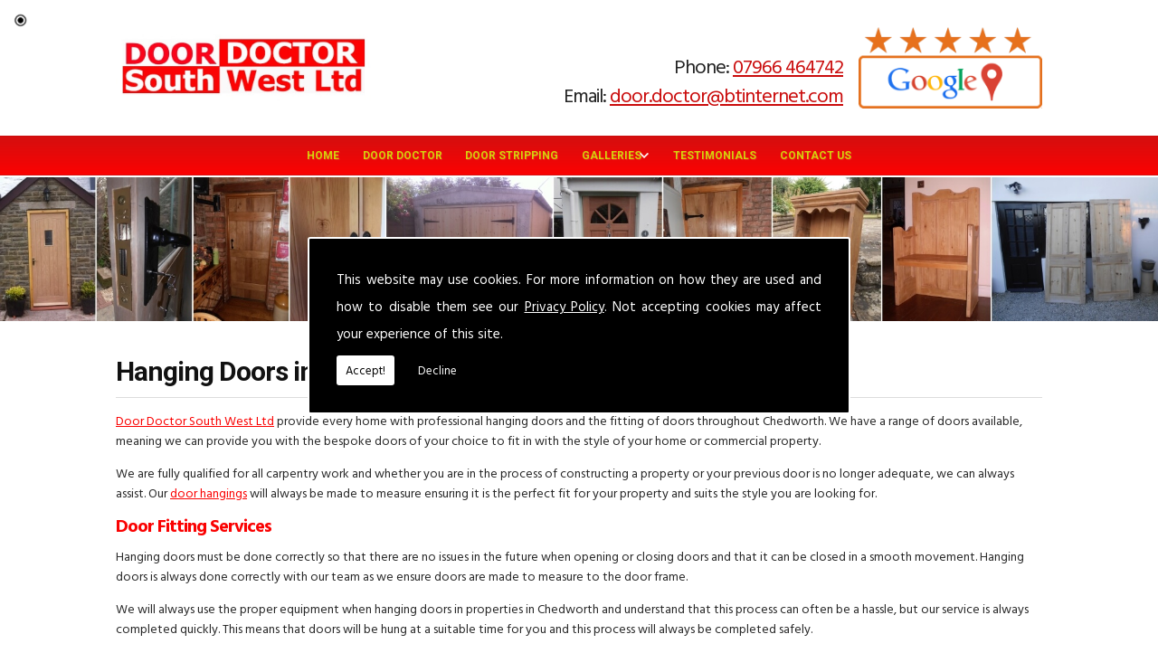

--- FILE ---
content_type: text/html; charset=UTF-8
request_url: https://www.doordoctorsouthwest.com/hanging-doors/gloucestershire/chedworth
body_size: 7462
content:


<!DOCTYPE html><html lang="en"><head><meta http-equiv="Content-Type" content="text/html; charset=ISO-8859-1" /><meta name="viewport" content="width=device-width, intial-scale=1.0"><title>Hanging Doors in Chedworth - Door Doctor South West Ltd</title><meta name="keywords" content="hanging doors chedworth" /><meta name="description" content="Are you looking for Hanging Doors in Chedworth? Call Door Doctor South West Ltd today on 07966 464742." /><meta name="author" content="Door Doctor South West Ltd"><script type="text/javascript" src="https://ajax.googleapis.com/ajax/libs/jquery/1.8.2/jquery.min.js"></script><link rel="icon" href="data:;base64,iVBORw0KGgo="><link id="mainStyle" href="/includes/css/styles.php?pageid=" rel="stylesheet" type="text/css" /><link id="mainStyle" href="/includes/css/mobi-v2.php" rel="stylesheet" type="text/css" /><link id="mainStyle" href="/includes/css/tablet-v2.php" rel="stylesheet" type="text/css" /><script type="text/javascript" src="/includes/js/jquery.datePicker.js"></script><script type="text/javascript" src="/includes/js/jquery.validate.js"></script><script type="text/javascript" src="/includes/js/validation.js"></script><script type="text/javascript" src="/includes/js/carousel.js"></script><script type="text/javascript" src="/includes/js/jquery.ad-gallery.js"></script><script type="text/javascript" src="/includes/js/responsive-script-v2.js"></script><link rel="stylesheet" type="text/css" href="/includes/datepick/DateTimePicker.css" /><script type="text/javascript" src="/includes/datepick/DateTimePicker.js"></script><!--[if lt IE 9]><link rel="stylesheet" type="text/css" href="DateTimePicker-ltie9.css" /><script type="text/javascript" src="/includes/datepick/DateTimePicker-ltie9.js"></script><![endif]--><script type="text/javascript" src="/includes/datepick/i18n/DateTimePicker-i18n.js"></script><link rel="stylesheet" type="text/css" href="/includes/css/lightbox.css" /><script type="text/javascript" src="/includes/js/lightbox.js"></script><meta name="google-site-verification" content="nbDDQqoZ2ZAR5TlXvE6-uMiL1fvbnIJGMSeH8iJ7BKU" /><script type="text/javascript" src="https://www.yourcms.info/CMSv3/slimstat/?js&memberid=8807"></script><link href="https://fonts.googleapis.com/css?family=Hind+Vadodara:400,700|Roboto:400,400i,700" rel="stylesheet"> <script type="text/javascript" src="https://cms.pm/uploads/files/prem07-v2.seesite.biz_--_666686770.js"></script> <script>
$(document).ready(function(){
$( ".slider" ).append( $( "<style>#main .slider{max-height:none;} .header_banner{position:relative;} .video-player {position: relative; padding-bottom: 56.25%; height: 0;} .video-player iframe {position: absolute; top: 0; left: 0; width: 100%; height: 100%;} .video-player::before {display: none; content: ''; position: absolute; top: 0; left: 0; right: 0; bottom: 0; box-sizing: border-box; z-index: 3; background: rgba(0, 0, 0, 0.1);}</style><div class='video-player'><iframe id='video-iframe' width='100%' style='float: left;' src='https://www.youtube-nocookie.com/embed/sywYa-sU4y4?rel=0&controls=0&showinfo=0&autoplay=1&loop=1&list=PLZC7lRdts7yuxR7lmF9ez56dJyhZekzN6&enablejsapi=1' frameborder='0' allowfullscreen></iframe></div>" ) );
$( ".slider-inner, .button-outer" ).remove();
});

var videoLink = "sywYa-sU4y4"; // youtube video url
var videoPlaylist = "PLZC7lRdts7yuxR7lmF9ez56dJyhZekzN6"; // youtube playlist url

var tag = document.createElement('script');
tag.src = "https://www.youtube.com/iframe_api";
var firstScriptTag = document.getElementsByTagName('script')[0];
firstScriptTag.parentNode.insertBefore(tag, firstScriptTag);
var players = new Array();
var players_attr = new Array();
players_attr["video-iframe"] = {
  events: {
    'onReady': onPlayer1Ready
  }
};
function onYouTubeIframeAPIReady() {
  for (key in players_attr) {
    players[key] = new YT.Player(key, players_attr[key]);
  }
}
function onPlayer1Ready() {
  players["video-iframe"].playVideo();
  players["video-iframe"].mute();
}

$(window).load(function() {
	$( "#main" ).addClass("loaded");
});
</script> <script>
$(document).ready(function(){
	showNavArrow(true);
	if ($(window).width() < 1024) {
		$(".navArrow > a").one("click", false);	

	}

});
</script> <script type="text/javascript">
var Tawk_API=Tawk_API||{}, Tawk_LoadStart=new Date();
(function(){
var s1=document.createElement("script"),s0=document.getElementsByTagName("script")[0];
s1.async=true;
s1.src='https://embed.tawk.to/5cb6f8aac1fe2560f3ff3ca2/default';
s1.charset='UTF-8';
s1.setAttribute('crossorigin','*');
s0.parentNode.insertBefore(s1,s0);
})();
</script> <div id="fb-root"></div> <script async defer crossorigin="anonymous" src="https://connect.facebook.net/en_GB/sdk.js#xfbml=1&version=v3.3"></script><link href="https://fonts.googleapis.com/css?family=Montserrat+Alternates&display=swap" rel="stylesheet"><script src='https://www.google.com/recaptcha/api.js?onload=CaptchaCallback&render=explicit' async defer></script></head><body> <style>#cookieWarning{display:none;clear:both;padding:30px;z-index:999999;background:rgba(0,0,0,1);border:2px solid #fff;color:#fff;position:fixed;top:50%;left:50%;bottom:unset;right:unset;width:90%;max-width:600px;transform:translate(-50%,-50%);font-size:15px;line-height:30px;text-align:justify;box-sizing:border-box;border-radius:3px;-webkit-border-radius:3px;-moz-border-radius:3px}#cookieWarning p{padding:0 0 42px;margin:0;position:relative}#cookieWarning a{color:#fff}#cookieWarning button{background:#fff;color:#000;padding:10px;border:none;margin:0;cursor:pointer;font-size:13px;line-height:13px;position:absolute;left:0;bottom:0;border-radius:3pxt;-webkit-border-radius:3px;-moz-border-radius:3px}#cookieWarning #declineCookies{background:0 0;color:#fff;left:80px}@media screen and (max-width:1025px) and (min-width:0px){#cookieWarning{padding:20px}}</style> <script>function findCookie(e){return document.cookie.split(";").filter(function(o){return o.indexOf(e)>=0}).length}function getCookiesAllowed(){return findCookie("allowCookies=true")}function getCookiesDenied(){return findCookie("allowCookies=false")}function hideCookieWarning(){document.getElementById("cookieWarning").style.display="none"}function showCookieWarning(){document.getElementById("cookieWarning").style.display="block"}function cookieWarning(){var e=document.getElementById("cookieWarning");"none"!==e.style.display||getCookiesAllowed()?(document.cookie="allowCookies=true",hideCookieWarning(),"function"==typeof resumeAnalytics&&resumeAnalytics()):e.style.display="block"}function declineCookies(){document.cookie="allowCookies=false",hideCookieWarning()}$(document).ready(function(){getCookiesAllowed()||getCookiesDenied()||showCookieWarning()}),getCookiesAllowed()&&"function"==typeof resumeAnalytics&&resumeAnalytics();</script> <div id="cookieWarning"><p>This website may use cookies. For more information on how they are used and how to disable them see our <a href="/privacy-policy.html" target="_blank">Privacy Policy</a>. Not accepting cookies may affect your experience of this site. <button onclick="cookieWarning()">Accept!</button> <button id="declineCookies" onclick="declineCookies()">Decline</button></p></div><div class="seo-pin"><ul><li><a href="/hanging-doors/gloucestershire/almondsbury" title="Almondsbury">Almondsbury</a></li><li><a href="/hanging-doors/gloucestershire/alveston" title="Alveston">Alveston</a></li><li><a href="/hanging-doors/gloucestershire/badminton" title="Badminton">Badminton</a></li><li><a href="/hanging-doors/gloucestershire/barnwood" title="Barnwood">Barnwood</a></li><li><a href="/hanging-doors/gloucestershire/berkeley" title="Berkeley">Berkeley</a></li><li><a href="/hanging-doors/gloucestershire/bibury" title="Bibury">Bibury</a></li><li><a href="/hanging-doors/gloucestershire/birdlip" title="Birdlip">Birdlip</a></li><li><a href="/hanging-doors/gloucestershire/bledington" title="Bledington">Bledington</a></li><li><a href="/hanging-doors/gloucestershire/blockley" title="Blockley">Blockley</a></li><li><a href="/hanging-doors/gloucestershire/bourton-on-the-water" title="Bourton On The Water">Bourton On The Water</a></li><li><a href="/hanging-doors/gloucestershire/bradley-stoke" title="Bradley Stoke">Bradley Stoke</a></li><li><a href="/hanging-doors/gloucestershire/broadway" title="Broadway">Broadway</a></li><li><a href="/hanging-doors/gloucestershire/brockworth" title="Brockworth">Brockworth</a></li><li><a href="/hanging-doors/gloucestershire/burford" title="Burford">Burford</a></li><li><a href="/hanging-doors/gloucestershire/chalford" title="Chalford">Chalford</a></li><li><a href="/hanging-doors/gloucestershire/chedworth" title="Chedworth">Chedworth</a></li><li><a href="/hanging-doors/gloucestershire/cheltenham" title="Cheltenham">Cheltenham</a></li><li><a href="/hanging-doors/gloucestershire/chipping-campden" title="Chipping Campden">Chipping Campden</a></li><li><a href="/hanging-doors/gloucestershire/chipping-sodbury" title="Chipping Sodbury">Chipping Sodbury</a></li><li><a href="/hanging-doors/gloucestershire/churchdown" title="Churchdown">Churchdown</a></li><li><a href="/hanging-doors/gloucestershire/cinderford" title="Cinderford">Cinderford</a></li><li><a href="/hanging-doors/gloucestershire/cirencester" title="Cirencester">Cirencester</a></li><li><a href="/hanging-doors/gloucestershire/coleford" title="Coleford">Coleford</a></li><li><a href="/hanging-doors/gloucestershire/colesbourne" title="Colesbourne">Colesbourne</a></li><li><a href="/hanging-doors/gloucestershire/corse-lawn" title="Corse Lawn">Corse Lawn</a></li><li><a href="/hanging-doors/gloucestershire/cotswolds" title="Cotswolds">Cotswolds</a></li><li><a href="/hanging-doors/gloucestershire/dursley" title="Dursley">Dursley</a></li><li><a href="/hanging-doors/gloucestershire/emersons-green" title="Emersons Green">Emersons Green</a></li><li><a href="/hanging-doors/gloucestershire/fairford" title="Fairford">Fairford</a></li><li><a href="/hanging-doors/gloucestershire/falfield" title="Falfield">Falfield</a></li><li><a href="/hanging-doors/gloucestershire/filton" title="Filton">Filton</a></li><li><a href="/hanging-doors/gloucestershire/forest-of-dean" title="Forest Of Dean">Forest Of Dean</a></li><li><a href="/hanging-doors/gloucestershire/frampton-mansell" title="Frampton Mansell">Frampton Mansell</a></li><li><a href="/hanging-doors/gloucestershire/frampton-on-severn" title="Frampton On Severn">Frampton On Severn</a></li><li><a href="/hanging-doors/gloucestershire/gloucester" title="Gloucester">Gloucester</a></li><li><a href="/hanging-doors/gloucestershire/great-barrington" title="Great Barrington">Great Barrington</a></li><li><a href="/hanging-doors/gloucestershire/great-rissington" title="Great Rissington">Great Rissington</a></li><li><a href="/hanging-doors/gloucestershire/guiting-power" title="Guiting Power">Guiting Power</a></li><li><a href="/hanging-doors/gloucestershire/hambrook" title="Hambrook">Hambrook</a></li><li><a href="/hanging-doors/gloucestershire/hartpury" title="Hartpury">Hartpury</a></li><li><a href="/hanging-doors/gloucestershire/hucclecote" title="Hucclecote">Hucclecote</a></li><li><a href="/hanging-doors/gloucestershire/lechlade" title="Lechlade">Lechlade</a></li><li><a href="/hanging-doors/gloucestershire/longwell-green" title="Longwell Green">Longwell Green</a></li><li><a href="/hanging-doors/gloucestershire/lower-slaughter" title="Lower Slaughter">Lower Slaughter</a></li><li><a href="/hanging-doors/gloucestershire/lydney" title="Lydney">Lydney</a></li><li><a href="/hanging-doors/gloucestershire/minchinhampton" title="Minchinhampton">Minchinhampton</a></li><li><a href="/hanging-doors/gloucestershire/mitcheldean" title="Mitcheldean">Mitcheldean</a></li><li><a href="/hanging-doors/gloucestershire/moreton-in-marsh" title="Moreton In Marsh">Moreton In Marsh</a></li><li><a href="/hanging-doors/gloucestershire/nailsworth" title="Nailsworth">Nailsworth</a></li><li><a href="/hanging-doors/gloucestershire/newent" title="Newent">Newent</a></li><li><a href="/hanging-doors/gloucestershire/newnham-on-severn" title="Newnham On Severn">Newnham On Severn</a></li><li><a href="/hanging-doors/gloucestershire/northleach" title="Northleach">Northleach</a></li><li><a href="/hanging-doors/gloucestershire/old-sodbury" title="Old Sodbury">Old Sodbury</a></li><li><a href="/hanging-doors/gloucestershire/olveston" title="Olveston">Olveston</a></li><li><a href="/hanging-doors/gloucestershire/painswick" title="Painswick">Painswick</a></li><li><a href="/hanging-doors/gloucestershire/pucklechurch" title="Pucklechurch">Pucklechurch</a></li><li><a href="/hanging-doors/gloucestershire/quedgeley" title="Quedgeley">Quedgeley</a></li><li><a href="/hanging-doors/gloucestershire/shurdington" title="Shurdington">Shurdington</a></li><li><a href="/hanging-doors/gloucestershire/south-cerney" title="South Cerney">South Cerney</a></li><li><a href="/hanging-doors/gloucestershire/staverton" title="Staverton">Staverton</a></li><li><a href="/hanging-doors/gloucestershire/stonehouse" title="Stonehouse">Stonehouse</a></li><li><a href="/hanging-doors/gloucestershire/stow-on-the-wold" title="Stow On The Wold">Stow On The Wold</a></li><li><a href="/hanging-doors/gloucestershire/stroud" title="Stroud">Stroud</a></li><li><a href="/hanging-doors/gloucestershire/tetbury" title="Tetbury">Tetbury</a></li><li><a href="/hanging-doors/gloucestershire/tewkesbury" title="Tewkesbury">Tewkesbury</a></li><li><a href="/hanging-doors/gloucestershire/thornbury" title="Thornbury">Thornbury</a></li><li><a href="/hanging-doors/gloucestershire/upper-slaughter" title="Upper Slaughter">Upper Slaughter</a></li><li><a href="/hanging-doors/gloucestershire/whitminster" title="Whitminster">Whitminster</a></li><li><a href="/hanging-doors/gloucestershire/wick" title="Wick">Wick</a></li><li><a href="/hanging-doors/gloucestershire/winchcombe" title="Winchcombe">Winchcombe</a></li><li><a href="/hanging-doors/gloucestershire/winterbourne" title="Winterbourne">Winterbourne</a></li><li><a href="/hanging-doors/gloucestershire/wotton-under-edge" title="Wotton Under Edge">Wotton Under Edge</a></li></ul></div><div id="toTop"></div><div id="main" class="mains"><header id="header"><div class="head_space"></div><h5>Phone: <a href="tel:+44-7966-464742">07966 464742</a></h5> <h6>Email: <a href="/cdn-cgi/l/email-protection#b6d2d9d9c498d2d9d5c2d9c4f6d4c2dfd8c2d3c4d8d3c298d5d9db"><span class="__cf_email__" data-cfemail="bfdbd0d0cd91dbd0dccbd0cdffddcbd6d1cbdacdd1dacb91dcd0d2">[email&#160;protected]</span></a></h6> <a href="https://www.google.com/search?q=Door+Doctor+South+West+Ltd&amp;rlz=1C1GCEU_en-GBGB821GB821&amp;oq=door+doctor&amp;aqs=chrome.0.69i59j69i57j69i60l3j69i59.1790j0j7&amp;sourceid=chrome&amp;ie=UTF-8#lrd=0x4871ba4190004ae5:0x6455b9a0811175b9,1,,," target="_blank"><img src="https://cms.pm/uploads/files/doordoctorsouthwest-mark.seesite.biz_--_359645498.png" class="google-reviews"></a></header><nav id="navigation"><ul id="nav"><li class="firstel"><a href="//www.doordoctorsouthwest.com" title="Door Doctor South West Ltd Home" id="home-nav-link">Home</a></li><li><a target="" href="/door-doctor.html" title="Door Doctor">Door Doctor</a></li><li><a target="" href="/door-stripping.html" title="Door Stripping">Door Stripping</a></li><li><a target="" href="#" title="Galleries">Galleries</a><ul><li><a target='' href='https://www.doordoctorsouthwest.com/projects.html'>Projects</a></li><li><a target='' href='https://www.doordoctorsouthwest.com/handles-amp-locks.html'>Handles & Locks</a></li><li><a target='' href='https://www.doordoctorsouthwest.com/internal-doors.html'>Internal Doors</a></li><li><a target='' href='https://www.doordoctorsouthwest.com/external-doors.html'>External Doors</a></li><li><a target='' href='https://www.doordoctorsouthwest.com/glazed-doors.html'>Glazed Doors</a></li><li><a target='' href='https://www.doordoctorsouthwest.com/firedoors.html'>Fire Doors</a></li></ul></li><li><a target="" href="/testimonials.html" title="Testimonials">Testimonials</a></li><li><a target="" href="/contact.html" title="Contact Us">Contact Us</a></li></ul></nav><div class="header_banner"><img src="https://cms.pm/uploads/doordoctorsouthwest-mark.seesite.biz_--_984157580.jpg" alt="" title="" /></div><section id="body"> <section id="body_text"><aside id="body_text_inner"><h1>Hanging Doors in Chedworth</h1><p><a href="/">Door Doctor South West Ltd</a> provide every home with professional hanging doors and the fitting of doors throughout Chedworth. We have a range of doors available, meaning we can provide you with the bespoke doors of your choice to fit in with the style of your home or commercial property.</p><p>We are fully qualified for all carpentry work and whether you are in the process of constructing a property or your previous door is no longer adequate, we can always assist. Our <a href="/door-doctor.html">door hangings</a> will always be made to measure ensuring it is the perfect fit for your property and suits the style you are looking for.</p><h2>Door Fitting Services</h2><p>Hanging doors must be done correctly so that there are no issues in the future when opening or closing doors and that it can be closed in a smooth movement. Hanging doors is always done correctly with our team as we ensure doors are made to measure to the door frame.</p><p>We will always use the proper equipment when hanging doors in properties in Chedworth and understand that this process can often be a hassle, but our service is always completed quickly. This means that doors will be hung at a suitable time for you and this process will always be completed safely.</p><p><strong><em>We can provide every client with a selection of metal, UPVC and wooden doors. This allows us to cater for all styles and provide you with many different doors and colours for your property.</em></strong></p><h2>Our Doors</h2><p>We can provide complete replacements or just small repairs throughout the Chedworth area and always have a range of different door styles and features available. Every door that we provide will be fitted exactly to the size of your door frame, whether this is an exterior or interior door that we fit.</p><p>We offer a huge range of services to ensure that as well as your door, the rest of your property is kept in great condition. This is why we provide a full refurbishment of furniture so you do not have to replace items in your property. Our hanging doors service can be provided in any property and will be secured with locks of the highest standard to guarantee security.</p><h2>Contact Us</h2><p>Door Doctor South West Ltd will provide a range of door services in Chedworth including hanging doors that are suited perfectly to your door frames. Our door installation service is always bespoke to our clients, so call us today on <font size="5"><b><a href="/contact.html" style="">07966 464742</a>.</b></font></p> <script data-cfasync="false" src="/cdn-cgi/scripts/5c5dd728/cloudflare-static/email-decode.min.js"></script><script>
      if(typeof store === "function") {
        store("crell", null);
      }
    </script> </aside></section></section></div><div class="social_media"><div class="social_media_inner"><b> Follow us to get the latest updates.</b><a href="https://www.facebook.com/Door-Doctor-South-West-Ltd-408848439894769/" target="_new" class="fblink"><img src="//www.doordoctorsouthwest.com/images/facebook.png" alt="Follow us on Facebook" width="38" border="0" hspace="5" class="lazyload"/></a><a href="https://www.google.com/maps/place/Door+Doctor+South+West+Ltd/@51.798952,-3.1583991,9z/data=!3m1!4b1!4m5!3m4!1s0x4871ba4190004ae5:0x6455b9a0811175b9!8m2!3d51.800284!4d-2.597995" target="_new" class="gplink"><img src="//www.doordoctorsouthwest.com/images/googleplus.png" alt="Follow us on GooglePlus" width="38" border="0" hspace="5" class="lazyload"/></a></div></div><div class="subfooter"><div class="subfooter_inner"><div class="subfooter_box"><div class="youtube-holder"> <div> <iframe src="https://www.youtube-nocookie.com/embed/sywYa-sU4y4" frameborder="0" allowfullscreen=""></iframe> </div> </div></div><div class="subfooter_box"><div class="fb-holder"> <div class="fb-inner"> <div class="fb-page" data-href="https://www.facebook.com/doordoctorsouthwest/" data-tabs="timeline" data-width="500" data-height="750" data-small-header="true" data-adapt-container-width="true" data-hide-cover="false" data-show-facepile="false"><blockquote cite="https://www.facebook.com/doordoctorsouthwest/" class="fb-xfbml-parse-ignore"><a href="https://www.facebook.com/doordoctorsouthwest/">Door Doctor South West</a></blockquote></div> </div> </div></div><div class="subfooter_box"><form name="feedback" method="post" action="//www.doordoctorsouthwest.com/includes/feedback-recaptcha.php" onSubmit="return checkform3(this);"><input name="name" type="text" id="name" value="Name" onfocus='if(this.value==&quot;Name&quot;)this.value=&quot;&quot;;' onblur='if(this.value==&quot;&quot;)this.value=&quot;Name&quot;;' style="width:96%;" /><input name="telephone" type="text" id="telephone" style="width:96%;" value="Telephone" onfocus='if(this.value==&quot;Telephone&quot;)this.value=&quot;&quot;;' onblur='if(this.value==&quot;&quot;)this.value=&quot;Telephone&quot;;' /><input name="email" type="text" id="email" style="width:96%;" value="Email" onfocus='if(this.value==&quot;Email&quot;)this.value=&quot;&quot;;' onblur='if(this.value==&quot;&quot;)this.value=&quot;Email&quot;;' /><textarea name="enquiry" cols="37" rows="3" id="enquiry" onfocus='if(this.value==&quot;Your Message&quot;)this.value=&quot;&quot;;' onblur='if(this.value==&quot;&quot;)this.value=&quot;Your Message&quot;;' style="width:99%;">Your Message</textarea><p class="disclaimer">Any information submitted will only be used to complete your request and never given to third parties. For more see the <a href="/privacy-policy.html" target="_blank">Privacy Policy</a>.</p><div class="recaptcha-text">Please ensure you have completed this captcha, otherwise your query will not be sent.</div><div class="g-recaptcha" data-sitekey="6Lc4K38UAAAAACTmYwfN_XnfToTBvWCS-WiuGYnK" data-callback="enableBtn" data-expired-callback="disableBtn" data-error-callback="disableBtn"></div><br/><input type="submit" name="Submit" value="Submit" class="button contact_submit" id="contact_submit" disabled/></form></div><div class="subfooter_box"><h5>Latest Testimonials</h5><div class='subfeed'><h6><a href="https://www.doordoctorsouthwest.com/ifeed/11797-once-again,-many-thanks.html">Once again, many thanks</a></h6>Once again, many thanks for sorting out ...</div><br><div class='subfeed'><h6><a href="https://www.doordoctorsouthwest.com/ifeed/11793-thanks-so-much.html">Thanks so much</a></h6>Thanks so much for this, much appreciate...</div><br><div class='subfeed'><h6><a href="https://www.doordoctorsouthwest.com/ifeed/11764-many-thanks.html">Many Thanks</a></h6>Many thanks for fixing the doors...</div><br></div><div class="subfooter_box"><h5>Contact Details</h5><p><strong>Address:</strong><br>
Door Doctor South West Ltd<br>
Willow Lodge, 49 North Road,<br>
Broadwell, Coleford,<br>
Gloucestershire,<br>
GL16 7BX</p> <p><strong>Tel:</strong> <a href="tel:+44-7966-464742">07966 464742</a><br> <strong>Email: </strong><a href="/cdn-cgi/l/email-protection#bfdbd0d0cd91dbd0dccbd0cdffddcbd6d1cbdacdd1dacb91dcd0d2"><span class="__cf_email__" data-cfemail="1773787865397378746378655775637e796372657972633974787a">[email&#160;protected]</span></a></p></div><div class="subfooter_box"><iframe src="https://www.google.com/maps/embed?pb=!1m14!1m8!1m3!1d315433.5641671034!2d-2.9523040929614113!3d51.8550273123976!3m2!1i1024!2i768!4f13.1!3m3!1m2!1s0x0%3A0x6455b9a0811175b9!2sDoor+Doctor+South+West+Ltd!5e0!3m2!1sen!2suk!4v1557336837388!5m2!1sen!2suk" width="100%" height="290" frameborder="0" style="border:0" allowfullscreen=""></iframe></div></div></div><footer id="footer"><aside id="footer_inner"><span>&copy; Copyright Door Doctor South West Ltd 2026. All Rights Reserved   <br /><img src="https://cms.pm/uploads/doordoctorsouthwest-mark.seesite.biz_--_462029600.jpg" class="footer-logo"><a href="//www.doordoctorsouthwest.com" title="Door Doctor South West Ltd Home">Home</a> | <a href="/door-doctor.html" title="Door Doctor">Door Doctor</a> </li> | <a href="/door-stripping.html" title="Door Stripping">Door Stripping</a> </li> | <a href="#" title="Galleries">Galleries</a> </li> | <a href="/testimonials.html" title="Testimonials">Testimonials</a> </li> | <a href="/contact.html" title="Contact Us">Contact Us</a> </li>| <a href="//www.doordoctorsouthwest.com/sitemap.html" title="Sitemap">Sitemap</a></span></aside></footer></div> <script data-cfasync="false" src="/cdn-cgi/scripts/5c5dd728/cloudflare-static/email-decode.min.js"></script><script type="text/javascript">function enableBtn(){$(".contact_submit").prop("disabled",!1)}function disableBtn(){$(".contact_submit").prop("disabled",!0)}function CaptchaCallback(){$(".g-recaptcha").each(function(a,t){grecaptcha.render(t,{sitekey:$(t).attr("data-sitekey"),theme:$(t).attr("data-theme"),size:$(t).attr("data-size"),tabindex:$(t).attr("data-tabindex"),callback:$(t).attr("data-callback"),"expired-callback":$(t).attr("data-expired-callback"),"error-callback":$(t).attr("data-error-callback")})})}function showNavArrow(a){$("#nav li").each(function(){$(this).children("ul").length>0&&(1==a?$(this).addClass("navArrow").addClass("white"):$(this).addClass("navArrow"))})}</script> <script defer src="https://static.cloudflareinsights.com/beacon.min.js/vcd15cbe7772f49c399c6a5babf22c1241717689176015" integrity="sha512-ZpsOmlRQV6y907TI0dKBHq9Md29nnaEIPlkf84rnaERnq6zvWvPUqr2ft8M1aS28oN72PdrCzSjY4U6VaAw1EQ==" data-cf-beacon='{"version":"2024.11.0","token":"ac2bd27f8be14897b9a3176f71491fa4","r":1,"server_timing":{"name":{"cfCacheStatus":true,"cfEdge":true,"cfExtPri":true,"cfL4":true,"cfOrigin":true,"cfSpeedBrain":true},"location_startswith":null}}' crossorigin="anonymous"></script>
</body></html>

--- FILE ---
content_type: text/html; charset=utf-8
request_url: https://www.youtube-nocookie.com/embed/sywYa-sU4y4
body_size: 48592
content:
<!DOCTYPE html><html lang="en" dir="ltr" data-cast-api-enabled="true"><head><meta name="viewport" content="width=device-width, initial-scale=1"><script nonce="z7oP8dXP6wi4fOJfl-3zJQ">if ('undefined' == typeof Symbol || 'undefined' == typeof Symbol.iterator) {delete Array.prototype.entries;}</script><style name="www-roboto" nonce="W-kGjlXpgZ1Ka0xJiubMNw">@font-face{font-family:'Roboto';font-style:normal;font-weight:400;font-stretch:100%;src:url(//fonts.gstatic.com/s/roboto/v48/KFO7CnqEu92Fr1ME7kSn66aGLdTylUAMa3GUBHMdazTgWw.woff2)format('woff2');unicode-range:U+0460-052F,U+1C80-1C8A,U+20B4,U+2DE0-2DFF,U+A640-A69F,U+FE2E-FE2F;}@font-face{font-family:'Roboto';font-style:normal;font-weight:400;font-stretch:100%;src:url(//fonts.gstatic.com/s/roboto/v48/KFO7CnqEu92Fr1ME7kSn66aGLdTylUAMa3iUBHMdazTgWw.woff2)format('woff2');unicode-range:U+0301,U+0400-045F,U+0490-0491,U+04B0-04B1,U+2116;}@font-face{font-family:'Roboto';font-style:normal;font-weight:400;font-stretch:100%;src:url(//fonts.gstatic.com/s/roboto/v48/KFO7CnqEu92Fr1ME7kSn66aGLdTylUAMa3CUBHMdazTgWw.woff2)format('woff2');unicode-range:U+1F00-1FFF;}@font-face{font-family:'Roboto';font-style:normal;font-weight:400;font-stretch:100%;src:url(//fonts.gstatic.com/s/roboto/v48/KFO7CnqEu92Fr1ME7kSn66aGLdTylUAMa3-UBHMdazTgWw.woff2)format('woff2');unicode-range:U+0370-0377,U+037A-037F,U+0384-038A,U+038C,U+038E-03A1,U+03A3-03FF;}@font-face{font-family:'Roboto';font-style:normal;font-weight:400;font-stretch:100%;src:url(//fonts.gstatic.com/s/roboto/v48/KFO7CnqEu92Fr1ME7kSn66aGLdTylUAMawCUBHMdazTgWw.woff2)format('woff2');unicode-range:U+0302-0303,U+0305,U+0307-0308,U+0310,U+0312,U+0315,U+031A,U+0326-0327,U+032C,U+032F-0330,U+0332-0333,U+0338,U+033A,U+0346,U+034D,U+0391-03A1,U+03A3-03A9,U+03B1-03C9,U+03D1,U+03D5-03D6,U+03F0-03F1,U+03F4-03F5,U+2016-2017,U+2034-2038,U+203C,U+2040,U+2043,U+2047,U+2050,U+2057,U+205F,U+2070-2071,U+2074-208E,U+2090-209C,U+20D0-20DC,U+20E1,U+20E5-20EF,U+2100-2112,U+2114-2115,U+2117-2121,U+2123-214F,U+2190,U+2192,U+2194-21AE,U+21B0-21E5,U+21F1-21F2,U+21F4-2211,U+2213-2214,U+2216-22FF,U+2308-230B,U+2310,U+2319,U+231C-2321,U+2336-237A,U+237C,U+2395,U+239B-23B7,U+23D0,U+23DC-23E1,U+2474-2475,U+25AF,U+25B3,U+25B7,U+25BD,U+25C1,U+25CA,U+25CC,U+25FB,U+266D-266F,U+27C0-27FF,U+2900-2AFF,U+2B0E-2B11,U+2B30-2B4C,U+2BFE,U+3030,U+FF5B,U+FF5D,U+1D400-1D7FF,U+1EE00-1EEFF;}@font-face{font-family:'Roboto';font-style:normal;font-weight:400;font-stretch:100%;src:url(//fonts.gstatic.com/s/roboto/v48/KFO7CnqEu92Fr1ME7kSn66aGLdTylUAMaxKUBHMdazTgWw.woff2)format('woff2');unicode-range:U+0001-000C,U+000E-001F,U+007F-009F,U+20DD-20E0,U+20E2-20E4,U+2150-218F,U+2190,U+2192,U+2194-2199,U+21AF,U+21E6-21F0,U+21F3,U+2218-2219,U+2299,U+22C4-22C6,U+2300-243F,U+2440-244A,U+2460-24FF,U+25A0-27BF,U+2800-28FF,U+2921-2922,U+2981,U+29BF,U+29EB,U+2B00-2BFF,U+4DC0-4DFF,U+FFF9-FFFB,U+10140-1018E,U+10190-1019C,U+101A0,U+101D0-101FD,U+102E0-102FB,U+10E60-10E7E,U+1D2C0-1D2D3,U+1D2E0-1D37F,U+1F000-1F0FF,U+1F100-1F1AD,U+1F1E6-1F1FF,U+1F30D-1F30F,U+1F315,U+1F31C,U+1F31E,U+1F320-1F32C,U+1F336,U+1F378,U+1F37D,U+1F382,U+1F393-1F39F,U+1F3A7-1F3A8,U+1F3AC-1F3AF,U+1F3C2,U+1F3C4-1F3C6,U+1F3CA-1F3CE,U+1F3D4-1F3E0,U+1F3ED,U+1F3F1-1F3F3,U+1F3F5-1F3F7,U+1F408,U+1F415,U+1F41F,U+1F426,U+1F43F,U+1F441-1F442,U+1F444,U+1F446-1F449,U+1F44C-1F44E,U+1F453,U+1F46A,U+1F47D,U+1F4A3,U+1F4B0,U+1F4B3,U+1F4B9,U+1F4BB,U+1F4BF,U+1F4C8-1F4CB,U+1F4D6,U+1F4DA,U+1F4DF,U+1F4E3-1F4E6,U+1F4EA-1F4ED,U+1F4F7,U+1F4F9-1F4FB,U+1F4FD-1F4FE,U+1F503,U+1F507-1F50B,U+1F50D,U+1F512-1F513,U+1F53E-1F54A,U+1F54F-1F5FA,U+1F610,U+1F650-1F67F,U+1F687,U+1F68D,U+1F691,U+1F694,U+1F698,U+1F6AD,U+1F6B2,U+1F6B9-1F6BA,U+1F6BC,U+1F6C6-1F6CF,U+1F6D3-1F6D7,U+1F6E0-1F6EA,U+1F6F0-1F6F3,U+1F6F7-1F6FC,U+1F700-1F7FF,U+1F800-1F80B,U+1F810-1F847,U+1F850-1F859,U+1F860-1F887,U+1F890-1F8AD,U+1F8B0-1F8BB,U+1F8C0-1F8C1,U+1F900-1F90B,U+1F93B,U+1F946,U+1F984,U+1F996,U+1F9E9,U+1FA00-1FA6F,U+1FA70-1FA7C,U+1FA80-1FA89,U+1FA8F-1FAC6,U+1FACE-1FADC,U+1FADF-1FAE9,U+1FAF0-1FAF8,U+1FB00-1FBFF;}@font-face{font-family:'Roboto';font-style:normal;font-weight:400;font-stretch:100%;src:url(//fonts.gstatic.com/s/roboto/v48/KFO7CnqEu92Fr1ME7kSn66aGLdTylUAMa3OUBHMdazTgWw.woff2)format('woff2');unicode-range:U+0102-0103,U+0110-0111,U+0128-0129,U+0168-0169,U+01A0-01A1,U+01AF-01B0,U+0300-0301,U+0303-0304,U+0308-0309,U+0323,U+0329,U+1EA0-1EF9,U+20AB;}@font-face{font-family:'Roboto';font-style:normal;font-weight:400;font-stretch:100%;src:url(//fonts.gstatic.com/s/roboto/v48/KFO7CnqEu92Fr1ME7kSn66aGLdTylUAMa3KUBHMdazTgWw.woff2)format('woff2');unicode-range:U+0100-02BA,U+02BD-02C5,U+02C7-02CC,U+02CE-02D7,U+02DD-02FF,U+0304,U+0308,U+0329,U+1D00-1DBF,U+1E00-1E9F,U+1EF2-1EFF,U+2020,U+20A0-20AB,U+20AD-20C0,U+2113,U+2C60-2C7F,U+A720-A7FF;}@font-face{font-family:'Roboto';font-style:normal;font-weight:400;font-stretch:100%;src:url(//fonts.gstatic.com/s/roboto/v48/KFO7CnqEu92Fr1ME7kSn66aGLdTylUAMa3yUBHMdazQ.woff2)format('woff2');unicode-range:U+0000-00FF,U+0131,U+0152-0153,U+02BB-02BC,U+02C6,U+02DA,U+02DC,U+0304,U+0308,U+0329,U+2000-206F,U+20AC,U+2122,U+2191,U+2193,U+2212,U+2215,U+FEFF,U+FFFD;}@font-face{font-family:'Roboto';font-style:normal;font-weight:500;font-stretch:100%;src:url(//fonts.gstatic.com/s/roboto/v48/KFO7CnqEu92Fr1ME7kSn66aGLdTylUAMa3GUBHMdazTgWw.woff2)format('woff2');unicode-range:U+0460-052F,U+1C80-1C8A,U+20B4,U+2DE0-2DFF,U+A640-A69F,U+FE2E-FE2F;}@font-face{font-family:'Roboto';font-style:normal;font-weight:500;font-stretch:100%;src:url(//fonts.gstatic.com/s/roboto/v48/KFO7CnqEu92Fr1ME7kSn66aGLdTylUAMa3iUBHMdazTgWw.woff2)format('woff2');unicode-range:U+0301,U+0400-045F,U+0490-0491,U+04B0-04B1,U+2116;}@font-face{font-family:'Roboto';font-style:normal;font-weight:500;font-stretch:100%;src:url(//fonts.gstatic.com/s/roboto/v48/KFO7CnqEu92Fr1ME7kSn66aGLdTylUAMa3CUBHMdazTgWw.woff2)format('woff2');unicode-range:U+1F00-1FFF;}@font-face{font-family:'Roboto';font-style:normal;font-weight:500;font-stretch:100%;src:url(//fonts.gstatic.com/s/roboto/v48/KFO7CnqEu92Fr1ME7kSn66aGLdTylUAMa3-UBHMdazTgWw.woff2)format('woff2');unicode-range:U+0370-0377,U+037A-037F,U+0384-038A,U+038C,U+038E-03A1,U+03A3-03FF;}@font-face{font-family:'Roboto';font-style:normal;font-weight:500;font-stretch:100%;src:url(//fonts.gstatic.com/s/roboto/v48/KFO7CnqEu92Fr1ME7kSn66aGLdTylUAMawCUBHMdazTgWw.woff2)format('woff2');unicode-range:U+0302-0303,U+0305,U+0307-0308,U+0310,U+0312,U+0315,U+031A,U+0326-0327,U+032C,U+032F-0330,U+0332-0333,U+0338,U+033A,U+0346,U+034D,U+0391-03A1,U+03A3-03A9,U+03B1-03C9,U+03D1,U+03D5-03D6,U+03F0-03F1,U+03F4-03F5,U+2016-2017,U+2034-2038,U+203C,U+2040,U+2043,U+2047,U+2050,U+2057,U+205F,U+2070-2071,U+2074-208E,U+2090-209C,U+20D0-20DC,U+20E1,U+20E5-20EF,U+2100-2112,U+2114-2115,U+2117-2121,U+2123-214F,U+2190,U+2192,U+2194-21AE,U+21B0-21E5,U+21F1-21F2,U+21F4-2211,U+2213-2214,U+2216-22FF,U+2308-230B,U+2310,U+2319,U+231C-2321,U+2336-237A,U+237C,U+2395,U+239B-23B7,U+23D0,U+23DC-23E1,U+2474-2475,U+25AF,U+25B3,U+25B7,U+25BD,U+25C1,U+25CA,U+25CC,U+25FB,U+266D-266F,U+27C0-27FF,U+2900-2AFF,U+2B0E-2B11,U+2B30-2B4C,U+2BFE,U+3030,U+FF5B,U+FF5D,U+1D400-1D7FF,U+1EE00-1EEFF;}@font-face{font-family:'Roboto';font-style:normal;font-weight:500;font-stretch:100%;src:url(//fonts.gstatic.com/s/roboto/v48/KFO7CnqEu92Fr1ME7kSn66aGLdTylUAMaxKUBHMdazTgWw.woff2)format('woff2');unicode-range:U+0001-000C,U+000E-001F,U+007F-009F,U+20DD-20E0,U+20E2-20E4,U+2150-218F,U+2190,U+2192,U+2194-2199,U+21AF,U+21E6-21F0,U+21F3,U+2218-2219,U+2299,U+22C4-22C6,U+2300-243F,U+2440-244A,U+2460-24FF,U+25A0-27BF,U+2800-28FF,U+2921-2922,U+2981,U+29BF,U+29EB,U+2B00-2BFF,U+4DC0-4DFF,U+FFF9-FFFB,U+10140-1018E,U+10190-1019C,U+101A0,U+101D0-101FD,U+102E0-102FB,U+10E60-10E7E,U+1D2C0-1D2D3,U+1D2E0-1D37F,U+1F000-1F0FF,U+1F100-1F1AD,U+1F1E6-1F1FF,U+1F30D-1F30F,U+1F315,U+1F31C,U+1F31E,U+1F320-1F32C,U+1F336,U+1F378,U+1F37D,U+1F382,U+1F393-1F39F,U+1F3A7-1F3A8,U+1F3AC-1F3AF,U+1F3C2,U+1F3C4-1F3C6,U+1F3CA-1F3CE,U+1F3D4-1F3E0,U+1F3ED,U+1F3F1-1F3F3,U+1F3F5-1F3F7,U+1F408,U+1F415,U+1F41F,U+1F426,U+1F43F,U+1F441-1F442,U+1F444,U+1F446-1F449,U+1F44C-1F44E,U+1F453,U+1F46A,U+1F47D,U+1F4A3,U+1F4B0,U+1F4B3,U+1F4B9,U+1F4BB,U+1F4BF,U+1F4C8-1F4CB,U+1F4D6,U+1F4DA,U+1F4DF,U+1F4E3-1F4E6,U+1F4EA-1F4ED,U+1F4F7,U+1F4F9-1F4FB,U+1F4FD-1F4FE,U+1F503,U+1F507-1F50B,U+1F50D,U+1F512-1F513,U+1F53E-1F54A,U+1F54F-1F5FA,U+1F610,U+1F650-1F67F,U+1F687,U+1F68D,U+1F691,U+1F694,U+1F698,U+1F6AD,U+1F6B2,U+1F6B9-1F6BA,U+1F6BC,U+1F6C6-1F6CF,U+1F6D3-1F6D7,U+1F6E0-1F6EA,U+1F6F0-1F6F3,U+1F6F7-1F6FC,U+1F700-1F7FF,U+1F800-1F80B,U+1F810-1F847,U+1F850-1F859,U+1F860-1F887,U+1F890-1F8AD,U+1F8B0-1F8BB,U+1F8C0-1F8C1,U+1F900-1F90B,U+1F93B,U+1F946,U+1F984,U+1F996,U+1F9E9,U+1FA00-1FA6F,U+1FA70-1FA7C,U+1FA80-1FA89,U+1FA8F-1FAC6,U+1FACE-1FADC,U+1FADF-1FAE9,U+1FAF0-1FAF8,U+1FB00-1FBFF;}@font-face{font-family:'Roboto';font-style:normal;font-weight:500;font-stretch:100%;src:url(//fonts.gstatic.com/s/roboto/v48/KFO7CnqEu92Fr1ME7kSn66aGLdTylUAMa3OUBHMdazTgWw.woff2)format('woff2');unicode-range:U+0102-0103,U+0110-0111,U+0128-0129,U+0168-0169,U+01A0-01A1,U+01AF-01B0,U+0300-0301,U+0303-0304,U+0308-0309,U+0323,U+0329,U+1EA0-1EF9,U+20AB;}@font-face{font-family:'Roboto';font-style:normal;font-weight:500;font-stretch:100%;src:url(//fonts.gstatic.com/s/roboto/v48/KFO7CnqEu92Fr1ME7kSn66aGLdTylUAMa3KUBHMdazTgWw.woff2)format('woff2');unicode-range:U+0100-02BA,U+02BD-02C5,U+02C7-02CC,U+02CE-02D7,U+02DD-02FF,U+0304,U+0308,U+0329,U+1D00-1DBF,U+1E00-1E9F,U+1EF2-1EFF,U+2020,U+20A0-20AB,U+20AD-20C0,U+2113,U+2C60-2C7F,U+A720-A7FF;}@font-face{font-family:'Roboto';font-style:normal;font-weight:500;font-stretch:100%;src:url(//fonts.gstatic.com/s/roboto/v48/KFO7CnqEu92Fr1ME7kSn66aGLdTylUAMa3yUBHMdazQ.woff2)format('woff2');unicode-range:U+0000-00FF,U+0131,U+0152-0153,U+02BB-02BC,U+02C6,U+02DA,U+02DC,U+0304,U+0308,U+0329,U+2000-206F,U+20AC,U+2122,U+2191,U+2193,U+2212,U+2215,U+FEFF,U+FFFD;}</style><script name="www-roboto" nonce="z7oP8dXP6wi4fOJfl-3zJQ">if (document.fonts && document.fonts.load) {document.fonts.load("400 10pt Roboto", "E"); document.fonts.load("500 10pt Roboto", "E");}</script><link rel="stylesheet" href="/s/player/652bbb94/www-player.css" name="www-player" nonce="W-kGjlXpgZ1Ka0xJiubMNw"><style nonce="W-kGjlXpgZ1Ka0xJiubMNw">html {overflow: hidden;}body {font: 12px Roboto, Arial, sans-serif; background-color: #000; color: #fff; height: 100%; width: 100%; overflow: hidden; position: absolute; margin: 0; padding: 0;}#player {width: 100%; height: 100%;}h1 {text-align: center; color: #fff;}h3 {margin-top: 6px; margin-bottom: 3px;}.player-unavailable {position: absolute; top: 0; left: 0; right: 0; bottom: 0; padding: 25px; font-size: 13px; background: url(/img/meh7.png) 50% 65% no-repeat;}.player-unavailable .message {text-align: left; margin: 0 -5px 15px; padding: 0 5px 14px; border-bottom: 1px solid #888; font-size: 19px; font-weight: normal;}.player-unavailable a {color: #167ac6; text-decoration: none;}</style><script nonce="z7oP8dXP6wi4fOJfl-3zJQ">var ytcsi={gt:function(n){n=(n||"")+"data_";return ytcsi[n]||(ytcsi[n]={tick:{},info:{},gel:{preLoggedGelInfos:[]}})},now:window.performance&&window.performance.timing&&window.performance.now&&window.performance.timing.navigationStart?function(){return window.performance.timing.navigationStart+window.performance.now()}:function(){return(new Date).getTime()},tick:function(l,t,n){var ticks=ytcsi.gt(n).tick;var v=t||ytcsi.now();if(ticks[l]){ticks["_"+l]=ticks["_"+l]||[ticks[l]];ticks["_"+l].push(v)}ticks[l]=
v},info:function(k,v,n){ytcsi.gt(n).info[k]=v},infoGel:function(p,n){ytcsi.gt(n).gel.preLoggedGelInfos.push(p)},setStart:function(t,n){ytcsi.tick("_start",t,n)}};
(function(w,d){function isGecko(){if(!w.navigator)return false;try{if(w.navigator.userAgentData&&w.navigator.userAgentData.brands&&w.navigator.userAgentData.brands.length){var brands=w.navigator.userAgentData.brands;var i=0;for(;i<brands.length;i++)if(brands[i]&&brands[i].brand==="Firefox")return true;return false}}catch(e){setTimeout(function(){throw e;})}if(!w.navigator.userAgent)return false;var ua=w.navigator.userAgent;return ua.indexOf("Gecko")>0&&ua.toLowerCase().indexOf("webkit")<0&&ua.indexOf("Edge")<
0&&ua.indexOf("Trident")<0&&ua.indexOf("MSIE")<0}ytcsi.setStart(w.performance?w.performance.timing.responseStart:null);var isPrerender=(d.visibilityState||d.webkitVisibilityState)=="prerender";var vName=!d.visibilityState&&d.webkitVisibilityState?"webkitvisibilitychange":"visibilitychange";if(isPrerender){var startTick=function(){ytcsi.setStart();d.removeEventListener(vName,startTick)};d.addEventListener(vName,startTick,false)}if(d.addEventListener)d.addEventListener(vName,function(){ytcsi.tick("vc")},
false);if(isGecko()){var isHidden=(d.visibilityState||d.webkitVisibilityState)=="hidden";if(isHidden)ytcsi.tick("vc")}var slt=function(el,t){setTimeout(function(){var n=ytcsi.now();el.loadTime=n;if(el.slt)el.slt()},t)};w.__ytRIL=function(el){if(!el.getAttribute("data-thumb"))if(w.requestAnimationFrame)w.requestAnimationFrame(function(){slt(el,0)});else slt(el,16)}})(window,document);
</script><script nonce="z7oP8dXP6wi4fOJfl-3zJQ">var ytcfg={d:function(){return window.yt&&yt.config_||ytcfg.data_||(ytcfg.data_={})},get:function(k,o){return k in ytcfg.d()?ytcfg.d()[k]:o},set:function(){var a=arguments;if(a.length>1)ytcfg.d()[a[0]]=a[1];else{var k;for(k in a[0])ytcfg.d()[k]=a[0][k]}}};
ytcfg.set({"CLIENT_CANARY_STATE":"none","DEVICE":"cbr\u003dChrome\u0026cbrand\u003dapple\u0026cbrver\u003d131.0.0.0\u0026ceng\u003dWebKit\u0026cengver\u003d537.36\u0026cos\u003dMacintosh\u0026cosver\u003d10_15_7\u0026cplatform\u003dDESKTOP","EVENT_ID":"FU18ac6IKZyr_tcP2f-Q-QI","EXPERIMENT_FLAGS":{"ab_det_apm":true,"ab_det_el_h":true,"ab_det_em_inj":true,"ab_l_sig_st":true,"ab_l_sig_st_e":true,"action_companion_center_align_description":true,"allow_skip_networkless":true,"always_send_and_write":true,"att_web_record_metrics":true,"attmusi":true,"c3_enable_button_impression_logging":true,"c3_watch_page_component":true,"cancel_pending_navs":true,"clean_up_manual_attribution_header":true,"config_age_report_killswitch":true,"cow_optimize_idom_compat":true,"csi_on_gel":true,"delhi_mweb_colorful_sd":true,"delhi_mweb_colorful_sd_v2":true,"deprecate_pair_servlet_enabled":true,"desktop_sparkles_light_cta_button":true,"disable_child_node_auto_formatted_strings":true,"disable_log_to_visitor_layer":true,"disable_pacf_logging_for_memory_limited_tv":true,"embeds_enable_eid_enforcement_for_youtube":true,"embeds_enable_info_panel_dismissal":true,"embeds_enable_pfp_always_unbranded":true,"embeds_muted_autoplay_sound_fix":true,"embeds_serve_es6_client":true,"embeds_web_nwl_disable_nocookie":true,"embeds_web_updated_shorts_definition_fix":true,"enable_active_view_display_ad_renderer_web_home":true,"enable_ad_disclosure_banner_a11y_fix":true,"enable_android_web_view_top_insets_bugfix":true,"enable_client_sli_logging":true,"enable_client_streamz_web":true,"enable_client_ve_spec":true,"enable_cloud_save_error_popup_after_retry":true,"enable_dai_sdf_h5_preroll":true,"enable_datasync_id_header_in_web_vss_pings":true,"enable_default_mono_cta_migration_web_client":true,"enable_docked_chat_messages":true,"enable_drop_shadow_experiment":true,"enable_embeds_new_caption_language_picker":true,"enable_entity_store_from_dependency_injection":true,"enable_inline_muted_playback_on_web_search":true,"enable_inline_muted_playback_on_web_search_for_vdc":true,"enable_inline_muted_playback_on_web_search_for_vdcb":true,"enable_is_extended_monitoring":true,"enable_is_mini_app_page_active_bugfix":true,"enable_logging_first_user_action_after_game_ready":true,"enable_ltc_param_fetch_from_innertube":true,"enable_masthead_mweb_padding_fix":true,"enable_menu_renderer_button_in_mweb_hclr":true,"enable_mini_app_command_handler_mweb_fix":true,"enable_mini_guide_downloads_item":true,"enable_mixed_direction_formatted_strings":true,"enable_mweb_new_caption_language_picker":true,"enable_names_handles_account_switcher":true,"enable_network_request_logging_on_game_events":true,"enable_new_paid_product_placement":true,"enable_open_in_new_tab_icon_for_short_dr_for_desktop_search":true,"enable_open_yt_content":true,"enable_origin_query_parameter_bugfix":true,"enable_pause_ads_on_ytv_html5":true,"enable_payments_purchase_manager":true,"enable_pdp_icon_prefetch":true,"enable_pl_r_si_fa":true,"enable_place_pivot_url":true,"enable_pv_screen_modern_text":true,"enable_removing_navbar_title_on_hashtag_page_mweb":true,"enable_rta_manager":true,"enable_sdf_companion_h5":true,"enable_sdf_dai_h5_midroll":true,"enable_sdf_h5_endemic_mid_post_roll":true,"enable_sdf_on_h5_unplugged_vod_midroll":true,"enable_sdf_shorts_player_bytes_h5":true,"enable_sending_unwrapped_game_audio_as_serialized_metadata":true,"enable_sfv_effect_pivot_url":true,"enable_shorts_new_carousel":true,"enable_skip_ad_guidance_prompt":true,"enable_skippable_ads_for_unplugged_ad_pod":true,"enable_smearing_expansion_dai":true,"enable_time_out_messages":true,"enable_timeline_view_modern_transcript_fe":true,"enable_video_display_compact_button_group_for_desktop_search":true,"enable_web_delhi_icons":true,"enable_web_home_top_landscape_image_layout_level_click":true,"enable_web_tiered_gel":true,"enable_window_constrained_buy_flow_dialog":true,"enable_wiz_queue_effect_and_on_init_initial_runs":true,"enable_ypc_spinners":true,"enable_yt_ata_iframe_authuser":true,"export_networkless_options":true,"export_player_version_to_ytconfig":true,"fill_single_video_with_notify_to_lasr":true,"fix_ad_miniplayer_controls_rendering":true,"fix_ads_tracking_for_swf_config_deprecation_mweb":true,"h5_companion_enable_adcpn_macro_substitution_for_click_pings":true,"h5_inplayer_enable_adcpn_macro_substitution_for_click_pings":true,"h5_reset_cache_and_filter_before_update_masthead":true,"hide_channel_creation_title_for_mweb":true,"high_ccv_client_side_caching_h5":true,"html5_log_trigger_events_with_debug_data":true,"html5_ssdai_enable_media_end_cue_range":true,"idb_immediate_commit":true,"il_attach_cache_limit":true,"il_use_view_model_logging_context":true,"is_browser_support_for_webcam_streaming":true,"json_condensed_response":true,"kev_adb_pg":true,"kevlar_gel_error_routing":true,"kevlar_watch_cinematics":true,"live_chat_enable_controller_extraction":true,"live_chat_enable_rta_manager":true,"log_click_with_layer_from_element_in_command_handler":true,"mdx_enable_privacy_disclosure_ui":true,"mdx_load_cast_api_bootstrap_script":true,"medium_progress_bar_modification":true,"migrate_remaining_web_ad_badges_to_innertube":true,"mobile_account_menu_refresh":true,"mweb_account_linking_noapp":true,"mweb_allow_modern_search_suggest_behavior":true,"mweb_animated_actions":true,"mweb_app_upsell_button_direct_to_app":true,"mweb_c3_enable_adaptive_signals":true,"mweb_c3_library_page_enable_recent_shelf":true,"mweb_c3_remove_web_navigation_endpoint_data":true,"mweb_c3_use_canonical_from_player_response":true,"mweb_cinematic_watch":true,"mweb_command_handler":true,"mweb_delay_watch_initial_data":true,"mweb_disable_searchbar_scroll":true,"mweb_enable_browse_chunks":true,"mweb_enable_fine_scrubbing_for_recs":true,"mweb_enable_imp_portal":true,"mweb_enable_keto_batch_player_fullscreen":true,"mweb_enable_keto_batch_player_progress_bar":true,"mweb_enable_keto_batch_player_tooltips":true,"mweb_enable_lockup_view_model_for_ucp":true,"mweb_enable_mix_panel_title_metadata":true,"mweb_enable_more_drawer":true,"mweb_enable_optional_fullscreen_landscape_locking":true,"mweb_enable_overlay_touch_manager":true,"mweb_enable_premium_carve_out_fix":true,"mweb_enable_refresh_detection":true,"mweb_enable_search_imp":true,"mweb_enable_shorts_pivot_button":true,"mweb_enable_shorts_video_preload":true,"mweb_enable_skippables_on_jio_phone":true,"mweb_enable_two_line_title_on_shorts":true,"mweb_enable_varispeed_controller":true,"mweb_enable_watch_feed_infinite_scroll":true,"mweb_enable_wrapped_unplugged_pause_membership_dialog_renderer":true,"mweb_fix_monitor_visibility_after_render":true,"mweb_force_ios_fallback_to_native_control":true,"mweb_fp_auto_fullscreen":true,"mweb_fullscreen_controls":true,"mweb_fullscreen_controls_action_buttons":true,"mweb_fullscreen_watch_system":true,"mweb_home_reactive_shorts":true,"mweb_innertube_search_command":true,"mweb_kaios_enable_autoplay_switch_view_model":true,"mweb_lang_in_html":true,"mweb_like_button_synced_with_entities":true,"mweb_logo_use_home_page_ve":true,"mweb_native_control_in_faux_fullscreen_shared":true,"mweb_player_control_on_hover":true,"mweb_player_delhi_dtts":true,"mweb_player_settings_use_bottom_sheet":true,"mweb_player_show_previous_next_buttons_in_playlist":true,"mweb_player_skip_no_op_state_changes":true,"mweb_player_user_select_none":true,"mweb_playlist_engagement_panel":true,"mweb_progress_bar_seek_on_mouse_click":true,"mweb_pull_2_full":true,"mweb_pull_2_full_enable_touch_handlers":true,"mweb_schedule_warm_watch_response":true,"mweb_searchbox_legacy_navigation":true,"mweb_see_fewer_shorts":true,"mweb_shorts_comments_panel_id_change":true,"mweb_shorts_early_continuation":true,"mweb_show_ios_smart_banner":true,"mweb_show_sign_in_button_from_header":true,"mweb_use_server_url_on_startup":true,"mweb_watch_captions_enable_auto_translate":true,"mweb_watch_captions_set_default_size":true,"mweb_watch_stop_scheduler_on_player_response":true,"mweb_watchfeed_big_thumbnails":true,"mweb_yt_searchbox":true,"networkless_logging":true,"no_client_ve_attach_unless_shown":true,"pageid_as_header_web":true,"playback_settings_use_switch_menu":true,"player_controls_autonav_fix":true,"player_controls_skip_double_signal_update":true,"polymer_bad_build_labels":true,"polymer_verifiy_app_state":true,"qoe_send_and_write":true,"remove_chevron_from_ad_disclosure_banner_h5":true,"remove_masthead_channel_banner_on_refresh":true,"remove_slot_id_exited_trigger_for_dai_in_player_slot_expire":true,"replace_client_url_parsing_with_server_signal":true,"service_worker_enabled":true,"service_worker_push_enabled":true,"service_worker_push_home_page_prompt":true,"service_worker_push_watch_page_prompt":true,"shell_load_gcf":true,"shorten_initial_gel_batch_timeout":true,"should_use_yt_voice_endpoint_in_kaios":true,"smarter_ve_dedupping":true,"speedmaster_no_seek":true,"stop_handling_click_for_non_rendering_overlay_layout":true,"suppress_error_204_logging":true,"synced_panel_scrolling_controller":true,"use_event_time_ms_header":true,"use_fifo_for_networkless":true,"use_request_time_ms_header":true,"use_session_based_sampling":true,"use_thumbnail_overlay_time_status_renderer_for_live_badge":true,"vss_final_ping_send_and_write":true,"vss_playback_use_send_and_write":true,"web_adaptive_repeat_ase":true,"web_always_load_chat_support":true,"web_api_url":true,"web_attributed_string_deep_equal_bugfix":true,"web_autonav_allow_off_by_default":true,"web_button_vm_refactor_disabled":true,"web_c3_log_app_init_finish":true,"web_component_wrapper_track_owner":true,"web_csi_action_sampling_enabled":true,"web_dedupe_ve_grafting":true,"web_disable_backdrop_filter":true,"web_enable_ab_rsp_cl":true,"web_enable_course_icon_update":true,"web_enable_error_204":true,"web_gcf_hashes_innertube":true,"web_gel_timeout_cap":true,"web_parent_target_for_sheets":true,"web_persist_server_autonav_state_on_client":true,"web_playback_associated_log_ctt":true,"web_playback_associated_ve":true,"web_prefetch_preload_video":true,"web_progress_bar_draggable":true,"web_shorts_just_watched_on_channel_and_pivot_study":true,"web_shorts_just_watched_overlay":true,"web_shorts_wn_shelf_header_tuning":true,"web_update_panel_visibility_logging_fix":true,"web_video_attribute_view_model_a11y_fix":true,"web_watch_controls_state_signals":true,"web_wiz_attributed_string":true,"webfe_mweb_watch_microdata":true,"webfe_watch_shorts_canonical_url_fix":true,"webpo_exit_on_net_err":true,"wiz_diff_overwritable":true,"wiz_stamper_new_context_api":true,"woffle_used_state_report":true,"wpo_gel_strz":true,"H5_async_logging_delay_ms":30000.0,"attention_logging_scroll_throttle":500.0,"autoplay_pause_by_lact_sampling_fraction":0.0,"cinematic_watch_effect_opacity":0.4,"log_window_onerror_fraction":0.1,"speedmaster_playback_rate":2.0,"tv_pacf_logging_sample_rate":0.01,"web_attention_logging_scroll_throttle":500.0,"web_load_prediction_threshold":0.1,"web_navigation_prediction_threshold":0.1,"web_pbj_log_warning_rate":0.0,"web_system_health_fraction":0.01,"ytidb_transaction_ended_event_rate_limit":0.02,"active_time_update_interval_ms":10000,"att_init_delay":500,"autoplay_pause_by_lact_sec":0,"botguard_async_snapshot_timeout_ms":3000,"check_navigator_accuracy_timeout_ms":0,"cinematic_watch_css_filter_blur_strength":40,"cinematic_watch_fade_out_duration":500,"close_webview_delay_ms":100,"cloud_save_game_data_rate_limit_ms":3000,"compression_disable_point":10,"custom_active_view_tos_timeout_ms":3600000,"embeds_widget_poll_interval_ms":0,"gel_min_batch_size":3,"gel_queue_timeout_max_ms":60000,"get_async_timeout_ms":60000,"hide_cta_for_home_web_video_ads_animate_in_time":2,"html5_byterate_soft_cap":0,"initial_gel_batch_timeout":2000,"max_body_size_to_compress":500000,"max_prefetch_window_sec_for_livestream_optimization":10,"min_prefetch_offset_sec_for_livestream_optimization":20,"mini_app_container_iframe_src_update_delay_ms":0,"multiple_preview_news_duration_time":11000,"mweb_c3_toast_duration_ms":5000,"mweb_deep_link_fallback_timeout_ms":10000,"mweb_delay_response_received_actions":100,"mweb_fp_dpad_rate_limit_ms":0,"mweb_fp_dpad_watch_title_clamp_lines":0,"mweb_history_manager_cache_size":100,"mweb_ios_fullscreen_playback_transition_delay_ms":500,"mweb_ios_fullscreen_system_pause_epilson_ms":0,"mweb_override_response_store_expiration_ms":0,"mweb_shorts_early_continuation_trigger_threshold":4,"mweb_w2w_max_age_seconds":0,"mweb_watch_captions_default_size":2,"neon_dark_launch_gradient_count":0,"network_polling_interval":30000,"play_click_interval_ms":30000,"play_ping_interval_ms":10000,"prefetch_comments_ms_after_video":0,"send_config_hash_timer":0,"service_worker_push_logged_out_prompt_watches":-1,"service_worker_push_prompt_cap":-1,"service_worker_push_prompt_delay_microseconds":3888000000000,"slow_compressions_before_abandon_count":4,"speedmaster_cancellation_movement_dp":10,"speedmaster_touch_activation_ms":500,"web_attention_logging_throttle":500,"web_foreground_heartbeat_interval_ms":28000,"web_gel_debounce_ms":10000,"web_logging_max_batch":100,"web_max_tracing_events":50,"web_tracing_session_replay":0,"wil_icon_max_concurrent_fetches":9999,"ytidb_remake_db_retries":3,"ytidb_reopen_db_retries":3,"WebClientReleaseProcessCritical__youtube_embeds_client_version_override":"","WebClientReleaseProcessCritical__youtube_embeds_web_client_version_override":"","WebClientReleaseProcessCritical__youtube_mweb_client_version_override":"","debug_forced_internalcountrycode":"","embeds_web_synth_ch_headers_banned_urls_regex":"","enable_web_media_service":"DISABLED","il_payload_scraping":"","live_chat_unicode_emoji_json_url":"https://www.gstatic.com/youtube/img/emojis/emojis-svg-9.json","mweb_deep_link_feature_tag_suffix":"11268432","mweb_enable_shorts_innertube_player_prefetch_trigger":"NONE","mweb_fp_dpad":"home,search,browse,channel,create_channel,experiments,settings,trending,oops,404,paid_memberships,sponsorship,premium,shorts","mweb_fp_dpad_linear_navigation":"","mweb_fp_dpad_linear_navigation_visitor":"","mweb_fp_dpad_visitor":"","mweb_preload_video_by_player_vars":"","place_pivot_triggering_container_alternate":"","place_pivot_triggering_counterfactual_container_alternate":"","service_worker_push_force_notification_prompt_tag":"1","service_worker_scope":"/","suggest_exp_str":"","web_client_version_override":"","kevlar_command_handler_command_banlist":[],"mini_app_ids_without_game_ready":["UgkxHHtsak1SC8mRGHMZewc4HzeAY3yhPPmJ","Ugkx7OgzFqE6z_5Mtf4YsotGfQNII1DF_RBm"],"web_op_signal_type_banlist":[],"web_tracing_enabled_spans":["event","command"]},"GAPI_HINT_PARAMS":"m;/_/scs/abc-static/_/js/k\u003dgapi.gapi.en.FZb77tO2YW4.O/d\u003d1/rs\u003dAHpOoo8lqavmo6ayfVxZovyDiP6g3TOVSQ/m\u003d__features__","GAPI_HOST":"https://apis.google.com","GAPI_LOCALE":"en_US","GL":"US","HL":"en","HTML_DIR":"ltr","HTML_LANG":"en","INNERTUBE_API_KEY":"AIzaSyAO_FJ2SlqU8Q4STEHLGCilw_Y9_11qcW8","INNERTUBE_API_VERSION":"v1","INNERTUBE_CLIENT_NAME":"WEB_EMBEDDED_PLAYER","INNERTUBE_CLIENT_VERSION":"1.20260128.05.00","INNERTUBE_CONTEXT":{"client":{"hl":"en","gl":"US","remoteHost":"3.150.110.210","deviceMake":"Apple","deviceModel":"","visitorData":"[base64]%3D%3D","userAgent":"Mozilla/5.0 (Macintosh; Intel Mac OS X 10_15_7) AppleWebKit/537.36 (KHTML, like Gecko) Chrome/131.0.0.0 Safari/537.36; ClaudeBot/1.0; +claudebot@anthropic.com),gzip(gfe)","clientName":"WEB_EMBEDDED_PLAYER","clientVersion":"1.20260128.05.00","osName":"Macintosh","osVersion":"10_15_7","originalUrl":"https://www.youtube-nocookie.com/embed/sywYa-sU4y4","platform":"DESKTOP","clientFormFactor":"UNKNOWN_FORM_FACTOR","configInfo":{"appInstallData":"[base64]"},"browserName":"Chrome","browserVersion":"131.0.0.0","acceptHeader":"text/html,application/xhtml+xml,application/xml;q\u003d0.9,image/webp,image/apng,*/*;q\u003d0.8,application/signed-exchange;v\u003db3;q\u003d0.9","deviceExperimentId":"ChxOell3TVRBek5UQXlOVGN5TVRZek5UYzRNQT09EJWa8csGGJWa8csG","rolloutToken":"CJXNrIv5_refuwEQ3YXg-c6ykgMY3YXg-c6ykgM%3D"},"user":{"lockedSafetyMode":false},"request":{"useSsl":true},"clickTracking":{"clickTrackingParams":"IhMIjuff+c6ykgMVnJX/BB3ZPyQv"},"thirdParty":{"embeddedPlayerContext":{"embeddedPlayerEncryptedContext":"AD5ZzFTJsNCGJ_szDqOiYWgIsny7Bnsp9P6KpQV0Shc_PqMQv5g9Qhs8Pz0tiNxeXc42f6-JKDK1hQN3flyfvjI63C4U1NfraP0461xbJw_peeC00d4ujWWQygmnw7UzdD6kM_UOfuYgaeRnG1m31ExaoKmwwgqiiwipGPo06sJYjriHksXTwlmuIlkAD9OU2XM","ancestorOriginsSupported":false}}},"INNERTUBE_CONTEXT_CLIENT_NAME":56,"INNERTUBE_CONTEXT_CLIENT_VERSION":"1.20260128.05.00","INNERTUBE_CONTEXT_GL":"US","INNERTUBE_CONTEXT_HL":"en","LATEST_ECATCHER_SERVICE_TRACKING_PARAMS":{"client.name":"WEB_EMBEDDED_PLAYER","client.jsfeat":"2021"},"LOGGED_IN":false,"PAGE_BUILD_LABEL":"youtube.embeds.web_20260128_05_RC00","PAGE_CL":862230318,"SERVER_NAME":"WebFE","VISITOR_DATA":"[base64]%3D%3D","WEB_PLAYER_CONTEXT_CONFIGS":{"WEB_PLAYER_CONTEXT_CONFIG_ID_EMBEDDED_PLAYER":{"rootElementId":"movie_player","jsUrl":"/s/player/652bbb94/player_ias.vflset/en_US/base.js","cssUrl":"/s/player/652bbb94/www-player.css","contextId":"WEB_PLAYER_CONTEXT_CONFIG_ID_EMBEDDED_PLAYER","eventLabel":"embedded","contentRegion":"US","hl":"en_US","hostLanguage":"en","innertubeApiKey":"AIzaSyAO_FJ2SlqU8Q4STEHLGCilw_Y9_11qcW8","innertubeApiVersion":"v1","innertubeContextClientVersion":"1.20260128.05.00","device":{"brand":"apple","model":"","browser":"Chrome","browserVersion":"131.0.0.0","os":"Macintosh","osVersion":"10_15_7","platform":"DESKTOP","interfaceName":"WEB_EMBEDDED_PLAYER","interfaceVersion":"1.20260128.05.00"},"serializedExperimentIds":"24004644,24499532,51010235,51063643,51098299,51204329,51222973,51340662,51349914,51353393,51366423,51389629,51404808,51489568,51490331,51500051,51505436,51530495,51534669,51560386,51564352,51565116,51566373,51566863,51578633,51583821,51585555,51605258,51605395,51609829,51611457,51620867,51621065,51631301,51637029,51638932,51648336,51672162,51681662,51683502,51696107,51696619,51700777,51705183,51713237,51717747,51719411,51719628,51729218,51732102,51740811,51742378,51749571,51752091,51752633,51754304,51761828","serializedExperimentFlags":"H5_async_logging_delay_ms\u003d30000.0\u0026PlayerWeb__h5_enable_advisory_rating_restrictions\u003dtrue\u0026a11y_h5_associate_survey_question\u003dtrue\u0026ab_det_apm\u003dtrue\u0026ab_det_el_h\u003dtrue\u0026ab_det_em_inj\u003dtrue\u0026ab_l_sig_st\u003dtrue\u0026ab_l_sig_st_e\u003dtrue\u0026action_companion_center_align_description\u003dtrue\u0026ad_pod_disable_companion_persist_ads_quality\u003dtrue\u0026add_stmp_logs_for_voice_boost\u003dtrue\u0026allow_autohide_on_paused_videos\u003dtrue\u0026allow_drm_override\u003dtrue\u0026allow_live_autoplay\u003dtrue\u0026allow_poltergust_autoplay\u003dtrue\u0026allow_skip_networkless\u003dtrue\u0026allow_vp9_1080p_mq_enc\u003dtrue\u0026always_cache_redirect_endpoint\u003dtrue\u0026always_send_and_write\u003dtrue\u0026annotation_module_vast_cards_load_logging_fraction\u003d0.0\u0026assign_drm_family_by_format\u003dtrue\u0026att_web_record_metrics\u003dtrue\u0026attention_logging_scroll_throttle\u003d500.0\u0026attmusi\u003dtrue\u0026autoplay_time\u003d10000\u0026autoplay_time_for_fullscreen\u003d-1\u0026autoplay_time_for_music_content\u003d-1\u0026bg_vm_reinit_threshold\u003d7200000\u0026block_tvhtml5_simply_embedded\u003dtrue\u0026blocked_packages_for_sps\u003d[]\u0026botguard_async_snapshot_timeout_ms\u003d3000\u0026captions_url_add_ei\u003dtrue\u0026check_navigator_accuracy_timeout_ms\u003d0\u0026clean_up_manual_attribution_header\u003dtrue\u0026compression_disable_point\u003d10\u0026cow_optimize_idom_compat\u003dtrue\u0026csi_on_gel\u003dtrue\u0026custom_active_view_tos_timeout_ms\u003d3600000\u0026dash_manifest_version\u003d5\u0026debug_bandaid_hostname\u003d\u0026debug_bandaid_port\u003d0\u0026debug_sherlog_username\u003d\u0026delhi_fast_follow_autonav_toggle\u003dtrue\u0026delhi_modern_player_default_thumbnail_percentage\u003d0.0\u0026delhi_modern_player_faster_autohide_delay_ms\u003d2000\u0026delhi_modern_player_pause_thumbnail_percentage\u003d0.6\u0026delhi_modern_web_player_blending_mode\u003d\u0026delhi_modern_web_player_disable_frosted_glass\u003dtrue\u0026delhi_modern_web_player_horizontal_volume_controls\u003dtrue\u0026delhi_modern_web_player_lhs_volume_controls\u003dtrue\u0026delhi_modern_web_player_responsive_compact_controls_threshold\u003d0\u0026deprecate_22\u003dtrue\u0026deprecate_delay_ping\u003dtrue\u0026deprecate_pair_servlet_enabled\u003dtrue\u0026desktop_sparkles_light_cta_button\u003dtrue\u0026disable_av1_setting\u003dtrue\u0026disable_branding_context\u003dtrue\u0026disable_channel_id_check_for_suspended_channels\u003dtrue\u0026disable_child_node_auto_formatted_strings\u003dtrue\u0026disable_lifa_for_supex_users\u003dtrue\u0026disable_log_to_visitor_layer\u003dtrue\u0026disable_mdx_connection_in_mdx_module_for_music_web\u003dtrue\u0026disable_pacf_logging_for_memory_limited_tv\u003dtrue\u0026disable_reduced_fullscreen_autoplay_countdown_for_minors\u003dtrue\u0026disable_reel_item_watch_format_filtering\u003dtrue\u0026disable_threegpp_progressive_formats\u003dtrue\u0026disable_touch_events_on_skip_button\u003dtrue\u0026edge_encryption_fill_primary_key_version\u003dtrue\u0026embeds_enable_info_panel_dismissal\u003dtrue\u0026embeds_enable_move_set_center_crop_to_public\u003dtrue\u0026embeds_enable_per_video_embed_config\u003dtrue\u0026embeds_enable_pfp_always_unbranded\u003dtrue\u0026embeds_web_lite_mode\u003d1\u0026embeds_web_nwl_disable_nocookie\u003dtrue\u0026embeds_web_synth_ch_headers_banned_urls_regex\u003d\u0026enable_active_view_display_ad_renderer_web_home\u003dtrue\u0026enable_active_view_lr_shorts_video\u003dtrue\u0026enable_active_view_web_shorts_video\u003dtrue\u0026enable_ad_cpn_macro_substitution_for_click_pings\u003dtrue\u0026enable_ad_disclosure_banner_a11y_fix\u003dtrue\u0026enable_antiscraping_web_player_expired\u003dtrue\u0026enable_app_promo_endcap_eml_on_tablet\u003dtrue\u0026enable_batched_cross_device_pings_in_gel_fanout\u003dtrue\u0026enable_cast_for_web_unplugged\u003dtrue\u0026enable_cast_on_music_web\u003dtrue\u0026enable_cipher_for_manifest_urls\u003dtrue\u0026enable_cleanup_masthead_autoplay_hack_fix\u003dtrue\u0026enable_client_page_id_header_for_first_party_pings\u003dtrue\u0026enable_client_sli_logging\u003dtrue\u0026enable_client_ve_spec\u003dtrue\u0026enable_cta_banner_on_unplugged_lr\u003dtrue\u0026enable_custom_playhead_parsing\u003dtrue\u0026enable_dai_sdf_h5_preroll\u003dtrue\u0026enable_datasync_id_header_in_web_vss_pings\u003dtrue\u0026enable_default_mono_cta_migration_web_client\u003dtrue\u0026enable_dsa_ad_badge_for_action_endcap_on_android\u003dtrue\u0026enable_dsa_ad_badge_for_action_endcap_on_ios\u003dtrue\u0026enable_entity_store_from_dependency_injection\u003dtrue\u0026enable_error_corrections_infocard_web_client\u003dtrue\u0026enable_error_corrections_infocards_icon_web\u003dtrue\u0026enable_get_reminder_button_on_web\u003dtrue\u0026enable_inline_muted_playback_on_web_search\u003dtrue\u0026enable_inline_muted_playback_on_web_search_for_vdc\u003dtrue\u0026enable_inline_muted_playback_on_web_search_for_vdcb\u003dtrue\u0026enable_is_extended_monitoring\u003dtrue\u0026enable_kabuki_comments_on_shorts\u003ddisabled\u0026enable_ltc_param_fetch_from_innertube\u003dtrue\u0026enable_mixed_direction_formatted_strings\u003dtrue\u0026enable_modern_skip_button_on_web\u003dtrue\u0026enable_new_paid_product_placement\u003dtrue\u0026enable_open_in_new_tab_icon_for_short_dr_for_desktop_search\u003dtrue\u0026enable_out_of_stock_text_all_surfaces\u003dtrue\u0026enable_paid_content_overlay_bugfix\u003dtrue\u0026enable_pause_ads_on_ytv_html5\u003dtrue\u0026enable_pl_r_si_fa\u003dtrue\u0026enable_policy_based_hqa_filter_in_watch_server\u003dtrue\u0026enable_progres_commands_lr_feeds\u003dtrue\u0026enable_progress_commands_lr_shorts\u003dtrue\u0026enable_publishing_region_param_in_sus\u003dtrue\u0026enable_pv_screen_modern_text\u003dtrue\u0026enable_rpr_token_on_ltl_lookup\u003dtrue\u0026enable_sdf_companion_h5\u003dtrue\u0026enable_sdf_dai_h5_midroll\u003dtrue\u0026enable_sdf_h5_endemic_mid_post_roll\u003dtrue\u0026enable_sdf_on_h5_unplugged_vod_midroll\u003dtrue\u0026enable_sdf_shorts_player_bytes_h5\u003dtrue\u0026enable_server_driven_abr\u003dtrue\u0026enable_server_driven_abr_for_backgroundable\u003dtrue\u0026enable_server_driven_abr_url_generation\u003dtrue\u0026enable_server_driven_readahead\u003dtrue\u0026enable_skip_ad_guidance_prompt\u003dtrue\u0026enable_skip_to_next_messaging\u003dtrue\u0026enable_skippable_ads_for_unplugged_ad_pod\u003dtrue\u0026enable_smart_skip_player_controls_shown_on_web\u003dtrue\u0026enable_smart_skip_player_controls_shown_on_web_increased_triggering_sensitivity\u003dtrue\u0026enable_smart_skip_speedmaster_on_web\u003dtrue\u0026enable_smearing_expansion_dai\u003dtrue\u0026enable_split_screen_ad_baseline_experience_endemic_live_h5\u003dtrue\u0026enable_to_call_playready_backend_directly\u003dtrue\u0026enable_unified_action_endcap_on_web\u003dtrue\u0026enable_video_display_compact_button_group_for_desktop_search\u003dtrue\u0026enable_voice_boost_feature\u003dtrue\u0026enable_vp9_appletv5_on_server\u003dtrue\u0026enable_watch_server_rejected_formats_logging\u003dtrue\u0026enable_web_delhi_icons\u003dtrue\u0026enable_web_home_top_landscape_image_layout_level_click\u003dtrue\u0026enable_web_media_session_metadata_fix\u003dtrue\u0026enable_web_premium_varispeed_upsell\u003dtrue\u0026enable_web_tiered_gel\u003dtrue\u0026enable_wiz_queue_effect_and_on_init_initial_runs\u003dtrue\u0026enable_yt_ata_iframe_authuser\u003dtrue\u0026enable_ytv_csdai_vp9\u003dtrue\u0026export_networkless_options\u003dtrue\u0026export_player_version_to_ytconfig\u003dtrue\u0026fill_live_request_config_in_ustreamer_config\u003dtrue\u0026fill_single_video_with_notify_to_lasr\u003dtrue\u0026filter_vb_without_non_vb_equivalents\u003dtrue\u0026filter_vp9_for_live_dai\u003dtrue\u0026fix_ad_miniplayer_controls_rendering\u003dtrue\u0026fix_ads_tracking_for_swf_config_deprecation_mweb\u003dtrue\u0026fix_h5_toggle_button_a11y\u003dtrue\u0026fix_survey_color_contrast_on_destop\u003dtrue\u0026fix_toggle_button_role_for_ad_components\u003dtrue\u0026fresca_polling_delay_override\u003d0\u0026gab_return_sabr_ssdai_config\u003dtrue\u0026gel_min_batch_size\u003d3\u0026gel_queue_timeout_max_ms\u003d60000\u0026gvi_channel_client_screen\u003dtrue\u0026h5_companion_enable_adcpn_macro_substitution_for_click_pings\u003dtrue\u0026h5_enable_ad_mbs\u003dtrue\u0026h5_inplayer_enable_adcpn_macro_substitution_for_click_pings\u003dtrue\u0026h5_reset_cache_and_filter_before_update_masthead\u003dtrue\u0026heatseeker_decoration_threshold\u003d0.0\u0026hfr_dropped_framerate_fallback_threshold\u003d0\u0026hide_cta_for_home_web_video_ads_animate_in_time\u003d2\u0026high_ccv_client_side_caching_h5\u003dtrue\u0026hls_use_new_codecs_string_api\u003dtrue\u0026html5_ad_timeout_ms\u003d0\u0026html5_adaptation_step_count\u003d0\u0026html5_ads_preroll_lock_timeout_delay_ms\u003d15000\u0026html5_allow_multiview_tile_preload\u003dtrue\u0026html5_allow_video_keyframe_without_audio\u003dtrue\u0026html5_apply_min_failures\u003dtrue\u0026html5_apply_start_time_within_ads_for_ssdai_transitions\u003dtrue\u0026html5_atr_disable_force_fallback\u003dtrue\u0026html5_att_playback_timeout_ms\u003d30000\u0026html5_attach_num_random_bytes_to_bandaid\u003d0\u0026html5_attach_po_token_to_bandaid\u003dtrue\u0026html5_autonav_cap_idle_secs\u003d0\u0026html5_autonav_quality_cap\u003d720\u0026html5_autoplay_default_quality_cap\u003d0\u0026html5_auxiliary_estimate_weight\u003d0.0\u0026html5_av1_ordinal_cap\u003d0\u0026html5_bandaid_attach_content_po_token\u003dtrue\u0026html5_block_pip_safari_delay\u003d0\u0026html5_bypass_contention_secs\u003d0.0\u0026html5_byterate_soft_cap\u003d0\u0026html5_check_for_idle_network_interval_ms\u003d-1\u0026html5_chipset_soft_cap\u003d8192\u0026html5_consume_all_buffered_bytes_one_poll\u003dtrue\u0026html5_continuous_goodput_probe_interval_ms\u003d0\u0026html5_d6de4_cloud_project_number\u003d868618676952\u0026html5_d6de4_defer_timeout_ms\u003d0\u0026html5_debug_data_log_probability\u003d0.0\u0026html5_decode_to_texture_cap\u003dtrue\u0026html5_default_ad_gain\u003d0.5\u0026html5_default_av1_threshold\u003d0\u0026html5_default_quality_cap\u003d0\u0026html5_defer_fetch_att_ms\u003d0\u0026html5_delayed_retry_count\u003d1\u0026html5_delayed_retry_delay_ms\u003d5000\u0026html5_deprecate_adservice\u003dtrue\u0026html5_deprecate_manifestful_fallback\u003dtrue\u0026html5_deprecate_video_tag_pool\u003dtrue\u0026html5_desktop_vr180_allow_panning\u003dtrue\u0026html5_df_downgrade_thresh\u003d0.6\u0026html5_disable_loop_range_for_shorts_ads\u003dtrue\u0026html5_disable_move_pssh_to_moov\u003dtrue\u0026html5_disable_non_contiguous\u003dtrue\u0026html5_disable_ustreamer_constraint_for_sabr\u003dtrue\u0026html5_disable_web_safari_dai\u003dtrue\u0026html5_displayed_frame_rate_downgrade_threshold\u003d45\u0026html5_drm_byterate_soft_cap\u003d0\u0026html5_drm_check_all_key_error_states\u003dtrue\u0026html5_drm_cpi_license_key\u003dtrue\u0026html5_drm_live_byterate_soft_cap\u003d0\u0026html5_early_media_for_sharper_shorts\u003dtrue\u0026html5_enable_ac3\u003dtrue\u0026html5_enable_audio_track_stickiness\u003dtrue\u0026html5_enable_audio_track_stickiness_phase_two\u003dtrue\u0026html5_enable_caption_changes_for_mosaic\u003dtrue\u0026html5_enable_composite_embargo\u003dtrue\u0026html5_enable_d6de4\u003dtrue\u0026html5_enable_d6de4_cold_start_and_error\u003dtrue\u0026html5_enable_d6de4_idle_priority_job\u003dtrue\u0026html5_enable_drc\u003dtrue\u0026html5_enable_drc_toggle_api\u003dtrue\u0026html5_enable_eac3\u003dtrue\u0026html5_enable_embedded_player_visibility_signals\u003dtrue\u0026html5_enable_oduc\u003dtrue\u0026html5_enable_sabr_from_watch_server\u003dtrue\u0026html5_enable_sabr_host_fallback\u003dtrue\u0026html5_enable_server_driven_request_cancellation\u003dtrue\u0026html5_enable_sps_retry_backoff_metadata_requests\u003dtrue\u0026html5_enable_ssdai_transition_with_only_enter_cuerange\u003dtrue\u0026html5_enable_triggering_cuepoint_for_slot\u003dtrue\u0026html5_enable_tvos_dash\u003dtrue\u0026html5_enable_tvos_encrypted_vp9\u003dtrue\u0026html5_enable_widevine_for_alc\u003dtrue\u0026html5_enable_widevine_for_fast_linear\u003dtrue\u0026html5_encourage_array_coalescing\u003dtrue\u0026html5_fill_default_mosaic_audio_track_id\u003dtrue\u0026html5_fix_multi_audio_offline_playback\u003dtrue\u0026html5_fixed_media_duration_for_request\u003d0\u0026html5_force_sabr_from_watch_server_for_dfss\u003dtrue\u0026html5_forward_click_tracking_params_on_reload\u003dtrue\u0026html5_gapless_ad_autoplay_on_video_to_ad_only\u003dtrue\u0026html5_gapless_ended_transition_buffer_ms\u003d200\u0026html5_gapless_handoff_close_end_long_rebuffer_cfl\u003dtrue\u0026html5_gapless_handoff_close_end_long_rebuffer_delay_ms\u003d0\u0026html5_gapless_loop_seek_offset_in_milli\u003d0\u0026html5_gapless_slow_seek_cfl\u003dtrue\u0026html5_gapless_slow_seek_delay_ms\u003d0\u0026html5_gapless_slow_start_delay_ms\u003d0\u0026html5_generate_content_po_token\u003dtrue\u0026html5_generate_session_po_token\u003dtrue\u0026html5_gl_fps_threshold\u003d0\u0026html5_hard_cap_max_vertical_resolution_for_shorts\u003d0\u0026html5_hdcp_probing_stream_url\u003d\u0026html5_head_miss_secs\u003d0.0\u0026html5_hfr_quality_cap\u003d0\u0026html5_high_res_logging_percent\u003d0.01\u0026html5_hopeless_secs\u003d0\u0026html5_huli_ssdai_use_playback_state\u003dtrue\u0026html5_idle_rate_limit_ms\u003d0\u0026html5_ignore_sabrseek_during_adskip\u003dtrue\u0026html5_innertube_heartbeats_for_fairplay\u003dtrue\u0026html5_innertube_heartbeats_for_playready\u003dtrue\u0026html5_innertube_heartbeats_for_widevine\u003dtrue\u0026html5_jumbo_mobile_subsegment_readahead_target\u003d3.0\u0026html5_jumbo_ull_nonstreaming_mffa_ms\u003d4000\u0026html5_jumbo_ull_subsegment_readahead_target\u003d1.3\u0026html5_kabuki_drm_live_51_default_off\u003dtrue\u0026html5_license_constraint_delay\u003d5000\u0026html5_live_abr_head_miss_fraction\u003d0.0\u0026html5_live_abr_repredict_fraction\u003d0.0\u0026html5_live_chunk_readahead_proxima_override\u003d0\u0026html5_live_low_latency_bandwidth_window\u003d0.0\u0026html5_live_normal_latency_bandwidth_window\u003d0.0\u0026html5_live_quality_cap\u003d0\u0026html5_live_ultra_low_latency_bandwidth_window\u003d0.0\u0026html5_liveness_drift_chunk_override\u003d0\u0026html5_liveness_drift_proxima_override\u003d0\u0026html5_log_audio_abr\u003dtrue\u0026html5_log_experiment_id_from_player_response_to_ctmp\u003d\u0026html5_log_first_ssdai_requests_killswitch\u003dtrue\u0026html5_log_rebuffer_events\u003d5\u0026html5_log_trigger_events_with_debug_data\u003dtrue\u0026html5_log_vss_extra_lr_cparams_freq\u003d\u0026html5_long_rebuffer_jiggle_cmt_delay_ms\u003d0\u0026html5_long_rebuffer_threshold_ms\u003d30000\u0026html5_manifestless_unplugged\u003dtrue\u0026html5_manifestless_vp9_otf\u003dtrue\u0026html5_max_buffer_health_for_downgrade_prop\u003d0.0\u0026html5_max_buffer_health_for_downgrade_secs\u003d0.0\u0026html5_max_byterate\u003d0\u0026html5_max_discontinuity_rewrite_count\u003d0\u0026html5_max_drift_per_track_secs\u003d0.0\u0026html5_max_headm_for_streaming_xhr\u003d0\u0026html5_max_live_dvr_window_plus_margin_secs\u003d46800.0\u0026html5_max_quality_sel_upgrade\u003d0\u0026html5_max_redirect_response_length\u003d8192\u0026html5_max_selectable_quality_ordinal\u003d0\u0026html5_max_vertical_resolution\u003d0\u0026html5_maximum_readahead_seconds\u003d0.0\u0026html5_media_fullscreen\u003dtrue\u0026html5_media_time_weight_prop\u003d0.0\u0026html5_min_failures_to_delay_retry\u003d3\u0026html5_min_media_duration_for_append_prop\u003d0.0\u0026html5_min_media_duration_for_cabr_slice\u003d0.01\u0026html5_min_playback_advance_for_steady_state_secs\u003d0\u0026html5_min_quality_ordinal\u003d0\u0026html5_min_readbehind_cap_secs\u003d60\u0026html5_min_readbehind_secs\u003d0\u0026html5_min_seconds_between_format_selections\u003d0.0\u0026html5_min_selectable_quality_ordinal\u003d0\u0026html5_min_startup_buffered_media_duration_for_live_secs\u003d0.0\u0026html5_min_startup_buffered_media_duration_secs\u003d1.2\u0026html5_min_startup_duration_live_secs\u003d0.25\u0026html5_min_underrun_buffered_pre_steady_state_ms\u003d0\u0026html5_min_upgrade_health_secs\u003d0.0\u0026html5_minimum_readahead_seconds\u003d0.0\u0026html5_mock_content_binding_for_session_token\u003d\u0026html5_move_disable_airplay\u003dtrue\u0026html5_no_placeholder_rollbacks\u003dtrue\u0026html5_non_onesie_attach_po_token\u003dtrue\u0026html5_offline_download_timeout_retry_limit\u003d4\u0026html5_offline_failure_retry_limit\u003d2\u0026html5_offline_playback_position_sync\u003dtrue\u0026html5_offline_prevent_redownload_downloaded_video\u003dtrue\u0026html5_onesie_check_timeout\u003dtrue\u0026html5_onesie_defer_content_loader_ms\u003d0\u0026html5_onesie_live_ttl_secs\u003d8\u0026html5_onesie_prewarm_interval_ms\u003d0\u0026html5_onesie_prewarm_max_lact_ms\u003d0\u0026html5_onesie_redirector_timeout_ms\u003d0\u0026html5_onesie_use_signed_onesie_ustreamer_config\u003dtrue\u0026html5_override_micro_discontinuities_threshold_ms\u003d-1\u0026html5_paced_poll_min_health_ms\u003d0\u0026html5_paced_poll_ms\u003d0\u0026html5_pause_on_nonforeground_platform_errors\u003dtrue\u0026html5_peak_shave\u003dtrue\u0026html5_perf_cap_override_sticky\u003dtrue\u0026html5_performance_cap_floor\u003d360\u0026html5_perserve_av1_perf_cap\u003dtrue\u0026html5_picture_in_picture_logging_onresize_ratio\u003d0.0\u0026html5_platform_max_buffer_health_oversend_duration_secs\u003d0.0\u0026html5_platform_minimum_readahead_seconds\u003d0.0\u0026html5_platform_whitelisted_for_frame_accurate_seeks\u003dtrue\u0026html5_player_att_initial_delay_ms\u003d3000\u0026html5_player_att_retry_delay_ms\u003d1500\u0026html5_player_autonav_logging\u003dtrue\u0026html5_player_dynamic_bottom_gradient\u003dtrue\u0026html5_player_min_build_cl\u003d-1\u0026html5_player_preload_ad_fix\u003dtrue\u0026html5_post_interrupt_readahead\u003d20\u0026html5_prefer_language_over_codec\u003dtrue\u0026html5_prefer_server_bwe3\u003dtrue\u0026html5_preload_wait_time_secs\u003d0.0\u0026html5_probe_primary_delay_base_ms\u003d0\u0026html5_process_all_encrypted_events\u003dtrue\u0026html5_publish_all_cuepoints\u003dtrue\u0026html5_qoe_proto_mock_length\u003d0\u0026html5_query_sw_secure_crypto_for_android\u003dtrue\u0026html5_random_playback_cap\u003d0\u0026html5_record_is_offline_on_playback_attempt_start\u003dtrue\u0026html5_record_ump_timing\u003dtrue\u0026html5_reload_by_kabuki_app\u003dtrue\u0026html5_remove_command_triggered_companions\u003dtrue\u0026html5_remove_not_servable_check_killswitch\u003dtrue\u0026html5_report_fatal_drm_restricted_error_killswitch\u003dtrue\u0026html5_report_slow_ads_as_error\u003dtrue\u0026html5_repredict_interval_ms\u003d0\u0026html5_request_only_hdr_or_sdr_keys\u003dtrue\u0026html5_request_size_max_kb\u003d0\u0026html5_request_size_min_kb\u003d0\u0026html5_reseek_after_time_jump_cfl\u003dtrue\u0026html5_reseek_after_time_jump_delay_ms\u003d0\u0026html5_resource_bad_status_delay_scaling\u003d1.5\u0026html5_restrict_streaming_xhr_on_sqless_requests\u003dtrue\u0026html5_retry_downloads_for_expiration\u003dtrue\u0026html5_retry_on_drm_key_error\u003dtrue\u0026html5_retry_on_drm_unavailable\u003dtrue\u0026html5_retry_quota_exceeded_via_seek\u003dtrue\u0026html5_return_playback_if_already_preloaded\u003dtrue\u0026html5_sabr_enable_server_xtag_selection\u003dtrue\u0026html5_sabr_force_max_network_interruption_duration_ms\u003d0\u0026html5_sabr_ignore_skipad_before_completion\u003dtrue\u0026html5_sabr_live_timing\u003dtrue\u0026html5_sabr_log_server_xtag_selection_onesie_mismatch\u003dtrue\u0026html5_sabr_min_media_bytes_factor_to_append_for_stream\u003d0.0\u0026html5_sabr_non_streaming_xhr_soft_cap\u003d0\u0026html5_sabr_non_streaming_xhr_vod_request_cancellation_timeout_ms\u003d0\u0026html5_sabr_report_partial_segment_estimated_duration\u003dtrue\u0026html5_sabr_report_request_cancellation_info\u003dtrue\u0026html5_sabr_request_limit_per_period\u003d20\u0026html5_sabr_request_limit_per_period_for_low_latency\u003d50\u0026html5_sabr_request_limit_per_period_for_ultra_low_latency\u003d20\u0026html5_sabr_skip_client_audio_init_selection\u003dtrue\u0026html5_sabr_unused_bloat_size_bytes\u003d0\u0026html5_samsung_kant_limit_max_bitrate\u003d0\u0026html5_seek_jiggle_cmt_delay_ms\u003d8000\u0026html5_seek_new_elem_delay_ms\u003d12000\u0026html5_seek_new_elem_shorts_delay_ms\u003d2000\u0026html5_seek_new_media_element_shorts_reuse_cfl\u003dtrue\u0026html5_seek_new_media_element_shorts_reuse_delay_ms\u003d0\u0026html5_seek_new_media_source_shorts_reuse_cfl\u003dtrue\u0026html5_seek_new_media_source_shorts_reuse_delay_ms\u003d0\u0026html5_seek_set_cmt_delay_ms\u003d2000\u0026html5_seek_timeout_delay_ms\u003d20000\u0026html5_server_stitched_dai_decorated_url_retry_limit\u003d5\u0026html5_session_po_token_interval_time_ms\u003d900000\u0026html5_set_video_id_as_expected_content_binding\u003dtrue\u0026html5_shorts_gapless_ad_slow_start_cfl\u003dtrue\u0026html5_shorts_gapless_ad_slow_start_delay_ms\u003d0\u0026html5_shorts_gapless_next_buffer_in_seconds\u003d0\u0026html5_shorts_gapless_no_gllat\u003dtrue\u0026html5_shorts_gapless_slow_start_delay_ms\u003d0\u0026html5_show_drc_toggle\u003dtrue\u0026html5_simplified_backup_timeout_sabr_live\u003dtrue\u0026html5_skip_empty_po_token\u003dtrue\u0026html5_skip_slow_ad_delay_ms\u003d15000\u0026html5_slow_start_no_media_source_delay_ms\u003d0\u0026html5_slow_start_timeout_delay_ms\u003d20000\u0026html5_ssdai_enable_media_end_cue_range\u003dtrue\u0026html5_ssdai_enable_new_seek_logic\u003dtrue\u0026html5_ssdai_failure_retry_limit\u003d0\u0026html5_ssdai_log_missing_ad_config_reason\u003dtrue\u0026html5_stall_factor\u003d0.0\u0026html5_sticky_duration_mos\u003d0\u0026html5_store_xhr_headers_readable\u003dtrue\u0026html5_streaming_resilience\u003dtrue\u0026html5_streaming_xhr_time_based_consolidation_ms\u003d-1\u0026html5_subsegment_readahead_load_speed_check_interval\u003d0.5\u0026html5_subsegment_readahead_min_buffer_health_secs\u003d0.25\u0026html5_subsegment_readahead_min_buffer_health_secs_on_timeout\u003d0.1\u0026html5_subsegment_readahead_min_load_speed\u003d1.5\u0026html5_subsegment_readahead_seek_latency_fudge\u003d0.5\u0026html5_subsegment_readahead_target_buffer_health_secs\u003d0.5\u0026html5_subsegment_readahead_timeout_secs\u003d2.0\u0026html5_track_overshoot\u003dtrue\u0026html5_transfer_processing_logs_interval\u003d1000\u0026html5_ugc_live_audio_51\u003dtrue\u0026html5_ugc_vod_audio_51\u003dtrue\u0026html5_unreported_seek_reseek_delay_ms\u003d0\u0026html5_update_time_on_seeked\u003dtrue\u0026html5_use_init_selected_audio\u003dtrue\u0026html5_use_jsonformatter_to_parse_player_response\u003dtrue\u0026html5_use_post_for_media\u003dtrue\u0026html5_use_shared_owl_instance\u003dtrue\u0026html5_use_ump\u003dtrue\u0026html5_use_ump_timing\u003dtrue\u0026html5_use_video_transition_endpoint_heartbeat\u003dtrue\u0026html5_video_tbd_min_kb\u003d0\u0026html5_viewport_undersend_maximum\u003d0.0\u0026html5_volume_slider_tooltip\u003dtrue\u0026html5_wasm_initialization_delay_ms\u003d0.0\u0026html5_web_po_experiment_ids\u003d[]\u0026html5_web_po_request_key\u003d\u0026html5_web_po_token_disable_caching\u003dtrue\u0026html5_webpo_idle_priority_job\u003dtrue\u0026html5_webpo_kaios_defer_timeout_ms\u003d0\u0026html5_woffle_resume\u003dtrue\u0026html5_workaround_delay_trigger\u003dtrue\u0026idb_immediate_commit\u003dtrue\u0026ignore_overlapping_cue_points_on_endemic_live_html5\u003dtrue\u0026il_attach_cache_limit\u003dtrue\u0026il_payload_scraping\u003d\u0026il_use_view_model_logging_context\u003dtrue\u0026initial_gel_batch_timeout\u003d2000\u0026injected_license_handler_error_code\u003d0\u0026injected_license_handler_license_status\u003d0\u0026ios_and_android_fresca_polling_delay_override\u003d0\u0026itdrm_always_generate_media_keys\u003dtrue\u0026itdrm_always_use_widevine_sdk\u003dtrue\u0026itdrm_disable_external_key_rotation_system_ids\u003d[]\u0026itdrm_enable_revocation_reporting\u003dtrue\u0026itdrm_injected_license_service_error_code\u003d0\u0026itdrm_set_sabr_license_constraint\u003dtrue\u0026itdrm_use_fairplay_sdk\u003dtrue\u0026itdrm_use_widevine_sdk_for_premium_content\u003dtrue\u0026itdrm_use_widevine_sdk_only_for_sampled_dod\u003dtrue\u0026itdrm_widevine_hardened_vmp_mode\u003dlog\u0026json_condensed_response\u003dtrue\u0026kev_adb_pg\u003dtrue\u0026kevlar_command_handler_command_banlist\u003d[]\u0026kevlar_delhi_modern_web_endscreen_ideal_tile_width_percentage\u003d0.27\u0026kevlar_delhi_modern_web_endscreen_max_rows\u003d2\u0026kevlar_delhi_modern_web_endscreen_max_width\u003d500\u0026kevlar_delhi_modern_web_endscreen_min_width\u003d200\u0026kevlar_gel_error_routing\u003dtrue\u0026kevlar_miniplayer_expand_top\u003dtrue\u0026kevlar_miniplayer_play_pause_on_scrim\u003dtrue\u0026kevlar_playback_associated_queue\u003dtrue\u0026launch_license_service_all_ott_videos_automatic_fail_open\u003dtrue\u0026live_chat_enable_controller_extraction\u003dtrue\u0026live_chat_enable_rta_manager\u003dtrue\u0026live_chunk_readahead\u003d3\u0026log_click_with_layer_from_element_in_command_handler\u003dtrue\u0026log_window_onerror_fraction\u003d0.1\u0026manifestless_post_live\u003dtrue\u0026manifestless_post_live_ufph\u003dtrue\u0026max_body_size_to_compress\u003d500000\u0026max_cdfe_quality_ordinal\u003d0\u0026max_prefetch_window_sec_for_livestream_optimization\u003d10\u0026max_resolution_for_white_noise\u003d360\u0026mdx_enable_privacy_disclosure_ui\u003dtrue\u0026mdx_load_cast_api_bootstrap_script\u003dtrue\u0026migrate_remaining_web_ad_badges_to_innertube\u003dtrue\u0026min_prefetch_offset_sec_for_livestream_optimization\u003d20\u0026mta_drc_mutual_exclusion_removal\u003dtrue\u0026music_enable_shared_audio_tier_logic\u003dtrue\u0026mweb_account_linking_noapp\u003dtrue\u0026mweb_enable_browse_chunks\u003dtrue\u0026mweb_enable_fine_scrubbing_for_recs\u003dtrue\u0026mweb_enable_skippables_on_jio_phone\u003dtrue\u0026mweb_native_control_in_faux_fullscreen_shared\u003dtrue\u0026mweb_player_control_on_hover\u003dtrue\u0026mweb_progress_bar_seek_on_mouse_click\u003dtrue\u0026mweb_shorts_comments_panel_id_change\u003dtrue\u0026network_polling_interval\u003d30000\u0026networkless_logging\u003dtrue\u0026new_codecs_string_api_uses_legacy_style\u003dtrue\u0026no_client_ve_attach_unless_shown\u003dtrue\u0026no_drm_on_demand_with_cc_license\u003dtrue\u0026no_filler_video_for_ssa_playbacks\u003dtrue\u0026onesie_add_gfe_frontline_to_player_request\u003dtrue\u0026onesie_enable_override_headm\u003dtrue\u0026override_drm_required_playback_policy_channels\u003d[]\u0026pageid_as_header_web\u003dtrue\u0026player_ads_set_adformat_on_client\u003dtrue\u0026player_bootstrap_method\u003dtrue\u0026player_destroy_old_version\u003dtrue\u0026player_enable_playback_playlist_change\u003dtrue\u0026player_new_info_card_format\u003dtrue\u0026player_underlay_min_player_width\u003d768.0\u0026player_underlay_video_width_fraction\u003d0.6\u0026player_web_canary_stage\u003d0\u0026playready_first_play_expiration\u003d-1\u0026podcasts_videostats_default_flush_interval_seconds\u003d0\u0026polymer_bad_build_labels\u003dtrue\u0026polymer_verifiy_app_state\u003dtrue\u0026populate_format_set_info_in_cdfe_formats\u003dtrue\u0026populate_head_minus_in_watch_server\u003dtrue\u0026preskip_button_style_ads_backend\u003d\u0026proxima_auto_threshold_max_network_interruption_duration_ms\u003d0\u0026proxima_auto_threshold_min_bandwidth_estimate_bytes_per_sec\u003d0\u0026qoe_nwl_downloads\u003dtrue\u0026qoe_send_and_write\u003dtrue\u0026quality_cap_for_inline_playback\u003d0\u0026quality_cap_for_inline_playback_ads\u003d0\u0026read_ahead_model_name\u003d\u0026refactor_mta_default_track_selection\u003dtrue\u0026reject_hidden_live_formats\u003dtrue\u0026reject_live_vp9_mq_clear_with_no_abr_ladder\u003dtrue\u0026remove_chevron_from_ad_disclosure_banner_h5\u003dtrue\u0026remove_masthead_channel_banner_on_refresh\u003dtrue\u0026remove_slot_id_exited_trigger_for_dai_in_player_slot_expire\u003dtrue\u0026replace_client_url_parsing_with_server_signal\u003dtrue\u0026replace_playability_retriever_in_watch\u003dtrue\u0026return_drm_product_unknown_for_clear_playbacks\u003dtrue\u0026sabr_enable_host_fallback\u003dtrue\u0026self_podding_header_string_template\u003dself_podding_interstitial_message\u0026self_podding_midroll_choice_string_template\u003dself_podding_midroll_choice\u0026send_config_hash_timer\u003d0\u0026serve_adaptive_fmts_for_live_streams\u003dtrue\u0026set_mock_id_as_expected_content_binding\u003d\u0026shell_load_gcf\u003dtrue\u0026shorten_initial_gel_batch_timeout\u003dtrue\u0026shorts_mode_to_player_api\u003dtrue\u0026simply_embedded_enable_botguard\u003dtrue\u0026slow_compressions_before_abandon_count\u003d4\u0026small_avatars_for_comments\u003dtrue\u0026smart_skip_web_player_bar_min_hover_length_milliseconds\u003d1000\u0026smarter_ve_dedupping\u003dtrue\u0026speedmaster_cancellation_movement_dp\u003d10\u0026speedmaster_playback_rate\u003d2.0\u0026speedmaster_touch_activation_ms\u003d500\u0026stop_handling_click_for_non_rendering_overlay_layout\u003dtrue\u0026streaming_data_emergency_itag_blacklist\u003d[]\u0026substitute_ad_cpn_macro_in_ssdai\u003dtrue\u0026suppress_error_204_logging\u003dtrue\u0026trim_adaptive_formats_signature_cipher_for_sabr_content\u003dtrue\u0026tv_pacf_logging_sample_rate\u003d0.01\u0026tvhtml5_unplugged_preload_cache_size\u003d5\u0026use_event_time_ms_header\u003dtrue\u0026use_fifo_for_networkless\u003dtrue\u0026use_generated_media_keys_in_fairplay_requests\u003dtrue\u0026use_inlined_player_rpc\u003dtrue\u0026use_new_codecs_string_api\u003dtrue\u0026use_request_time_ms_header\u003dtrue\u0026use_rta_for_player\u003dtrue\u0026use_session_based_sampling\u003dtrue\u0026use_simplified_remove_webm_rules\u003dtrue\u0026use_thumbnail_overlay_time_status_renderer_for_live_badge\u003dtrue\u0026use_video_playback_premium_signal\u003dtrue\u0026variable_buffer_timeout_ms\u003d0\u0026vp9_drm_live\u003dtrue\u0026vss_final_ping_send_and_write\u003dtrue\u0026vss_playback_use_send_and_write\u003dtrue\u0026web_api_url\u003dtrue\u0026web_attention_logging_scroll_throttle\u003d500.0\u0026web_attention_logging_throttle\u003d500\u0026web_button_vm_refactor_disabled\u003dtrue\u0026web_cinematic_watch_settings\u003dtrue\u0026web_client_version_override\u003d\u0026web_collect_offline_state\u003dtrue\u0026web_component_wrapper_track_owner\u003dtrue\u0026web_csi_action_sampling_enabled\u003dtrue\u0026web_dedupe_ve_grafting\u003dtrue\u0026web_enable_ab_rsp_cl\u003dtrue\u0026web_enable_caption_language_preference_stickiness\u003dtrue\u0026web_enable_course_icon_update\u003dtrue\u0026web_enable_error_204\u003dtrue\u0026web_enable_keyboard_shortcut_for_timely_actions\u003dtrue\u0026web_enable_shopping_timely_shelf_client\u003dtrue\u0026web_enable_timely_actions\u003dtrue\u0026web_fix_fine_scrubbing_false_play\u003dtrue\u0026web_foreground_heartbeat_interval_ms\u003d28000\u0026web_fullscreen_shorts\u003dtrue\u0026web_gcf_hashes_innertube\u003dtrue\u0026web_gel_debounce_ms\u003d10000\u0026web_gel_timeout_cap\u003dtrue\u0026web_heat_map_v2\u003dtrue\u0026web_hide_next_button\u003dtrue\u0026web_hide_watch_info_empty\u003dtrue\u0026web_load_prediction_threshold\u003d0.1\u0026web_logging_max_batch\u003d100\u0026web_max_tracing_events\u003d50\u0026web_navigation_prediction_threshold\u003d0.1\u0026web_op_signal_type_banlist\u003d[]\u0026web_playback_associated_log_ctt\u003dtrue\u0026web_playback_associated_ve\u003dtrue\u0026web_player_api_logging_fraction\u003d0.01\u0026web_player_big_mode_screen_width_cutoff\u003d4001\u0026web_player_default_peeking_px\u003d36\u0026web_player_enable_featured_product_banner_exclusives_on_desktop\u003dtrue\u0026web_player_enable_featured_product_banner_promotion_text_on_desktop\u003dtrue\u0026web_player_innertube_playlist_update\u003dtrue\u0026web_player_ipp_canary_type_for_logging\u003d\u0026web_player_log_click_before_generating_ve_conversion_params\u003dtrue\u0026web_player_miniplayer_in_context_menu\u003dtrue\u0026web_player_mouse_idle_wait_time_ms\u003d3000\u0026web_player_music_visualizer_treatment\u003dfake\u0026web_player_offline_playlist_auto_refresh\u003dtrue\u0026web_player_playable_sequences_refactor\u003dtrue\u0026web_player_quick_hide_timeout_ms\u003d250\u0026web_player_seek_chapters_by_shortcut\u003dtrue\u0026web_player_seek_overlay_additional_arrow_threshold\u003d200\u0026web_player_seek_overlay_duration_bump_scale\u003d0.9\u0026web_player_seek_overlay_linger_duration\u003d1000\u0026web_player_sentinel_is_uniplayer\u003dtrue\u0026web_player_show_music_in_this_video_graphic\u003dvideo_thumbnail\u0026web_player_spacebar_control_bugfix\u003dtrue\u0026web_player_ss_dai_ad_fetching_timeout_ms\u003d15000\u0026web_player_ss_media_time_offset\u003dtrue\u0026web_player_touch_idle_wait_time_ms\u003d4000\u0026web_player_transfer_timeout_threshold_ms\u003d10800000\u0026web_player_use_cinematic_label_2\u003dtrue\u0026web_player_use_new_api_for_quality_pullback\u003dtrue\u0026web_player_use_screen_width_for_big_mode\u003dtrue\u0026web_prefetch_preload_video\u003dtrue\u0026web_progress_bar_draggable\u003dtrue\u0026web_remix_allow_up_to_3x_playback_rate\u003dtrue\u0026web_settings_menu_surface_custom_playback\u003dtrue\u0026web_settings_use_input_slider\u003dtrue\u0026web_tracing_enabled_spans\u003d[event, command]\u0026web_tracing_session_replay\u003d0\u0026web_wiz_attributed_string\u003dtrue\u0026webpo_exit_on_net_err\u003dtrue\u0026wil_icon_max_concurrent_fetches\u003d9999\u0026wiz_diff_overwritable\u003dtrue\u0026wiz_stamper_new_context_api\u003dtrue\u0026woffle_enable_download_status\u003dtrue\u0026woffle_used_state_report\u003dtrue\u0026wpo_gel_strz\u003dtrue\u0026write_reload_player_response_token_to_ustreamer_config_for_vod\u003dtrue\u0026ws_av1_max_height_floor\u003d0\u0026ws_av1_max_width_floor\u003d0\u0026ws_use_centralized_hqa_filter\u003dtrue\u0026ytidb_remake_db_retries\u003d3\u0026ytidb_reopen_db_retries\u003d3\u0026ytidb_transaction_ended_event_rate_limit\u003d0.02","startMuted":false,"mobileIphoneSupportsInlinePlayback":true,"isMobileDevice":false,"cspNonce":"z7oP8dXP6wi4fOJfl-3zJQ","canaryState":"none","enableCsiLogging":true,"loaderUrl":"https://www.doordoctorsouthwest.com/hanging-doors/gloucestershire/chedworth","disableAutonav":false,"isEmbed":true,"disableCastApi":false,"serializedEmbedConfig":"{}","disableMdxCast":false,"datasyncId":"V91e827a4||","encryptedHostFlags":"AD5ZzFTXN8TyBPJsyi_IveaQSmOCpxDo3dKb8GJ7y8bKX1LYKJ3mKbC1fTH3Zmt191sTpjNeUbfdf124iQsdxArD894nrJVXKxSUTwIH1tdN2fAEzMqZFmdMcr4qv94jaoHXwXIOJru9XyBgv37GNc2Pdx64FsdR5MIXmzRNXGYrf-qjqu614X6qcarAI6I","canaryStage":"","trustedJsUrl":{"privateDoNotAccessOrElseTrustedResourceUrlWrappedValue":"/s/player/652bbb94/player_ias.vflset/en_US/base.js"},"trustedCssUrl":{"privateDoNotAccessOrElseTrustedResourceUrlWrappedValue":"/s/player/652bbb94/www-player.css"},"houseBrandUserStatus":"not_present","enableSabrOnEmbed":false,"serializedClientExperimentFlags":"45713225\u003d0\u002645713227\u003d0\u002645718175\u003d0.0\u002645718176\u003d0.0\u002645721421\u003d0\u002645725538\u003d0.0\u002645725539\u003d0.0\u002645725540\u003d0.0\u002645725541\u003d0.0\u002645725542\u003d0.0\u002645725543\u003d0.0\u002645728334\u003d0.0\u002645729215\u003dtrue\u002645732704\u003dtrue\u002645732791\u003dtrue\u002645735428\u003d4000.0\u002645737488\u003d0.0\u002645737489\u003d0.0\u002645739023\u003d0.0\u002645741339\u003d0.0\u002645741773\u003d0.0\u002645743228\u003d0.0\u002645746966\u003d0.0\u002645746967\u003d0.0\u002645747053\u003d0.0\u002645750947\u003d0"}},"XSRF_FIELD_NAME":"session_token","XSRF_TOKEN":"[base64]\u003d\u003d","SERVER_VERSION":"prod","DATASYNC_ID":"V91e827a4||","SERIALIZED_CLIENT_CONFIG_DATA":"[base64]","ROOT_VE_TYPE":16623,"CLIENT_PROTOCOL":"h2","CLIENT_TRANSPORT":"tcp","PLAYER_CLIENT_VERSION":"1.20260127.01.00","TIME_CREATED_MS":1769753877695,"VALID_SESSION_TEMPDATA_DOMAINS":["youtu.be","youtube.com","www.youtube.com","web-green-qa.youtube.com","web-release-qa.youtube.com","web-integration-qa.youtube.com","m.youtube.com","mweb-green-qa.youtube.com","mweb-release-qa.youtube.com","mweb-integration-qa.youtube.com","studio.youtube.com","studio-green-qa.youtube.com","studio-integration-qa.youtube.com"],"LOTTIE_URL":{"privateDoNotAccessOrElseTrustedResourceUrlWrappedValue":"https://www.youtube.com/s/desktop/6cd492c3/jsbin/lottie-light.vflset/lottie-light.js"},"IDENTITY_MEMENTO":{"visitor_data":"[base64]%3D%3D"},"PLAYER_VARS":{"embedded_player_response":"{\"responseContext\":{\"serviceTrackingParams\":[{\"service\":\"CSI\",\"params\":[{\"key\":\"c\",\"value\":\"WEB_EMBEDDED_PLAYER\"},{\"key\":\"cver\",\"value\":\"1.20260128.05.00\"},{\"key\":\"yt_li\",\"value\":\"0\"},{\"key\":\"GetEmbeddedPlayer_rid\",\"value\":\"0xf4fad273ff1d1796\"}]},{\"service\":\"GFEEDBACK\",\"params\":[{\"key\":\"logged_in\",\"value\":\"0\"}]},{\"service\":\"GUIDED_HELP\",\"params\":[{\"key\":\"logged_in\",\"value\":\"0\"}]},{\"service\":\"ECATCHER\",\"params\":[{\"key\":\"client.version\",\"value\":\"20260128\"},{\"key\":\"client.name\",\"value\":\"WEB_EMBEDDED_PLAYER\"}]}]},\"embedPreview\":{\"thumbnailPreviewRenderer\":{\"title\":{\"runs\":[{\"text\":\"Door Doctor South West Ltd\"}]},\"defaultThumbnail\":{\"thumbnails\":[{\"url\":\"https://i.ytimg.com/vi_webp/sywYa-sU4y4/default.webp\",\"width\":120,\"height\":90},{\"url\":\"https://i.ytimg.com/vi/sywYa-sU4y4/hqdefault.jpg?sqp\u003d-oaymwEbCKgBEF5IVfKriqkDDggBFQAAiEIYAXABwAEG\\u0026rs\u003dAOn4CLBD9VQvjyAORZPlvbzIVYEqaiWogA\",\"width\":168,\"height\":94},{\"url\":\"https://i.ytimg.com/vi/sywYa-sU4y4/hqdefault.jpg?sqp\u003d-oaymwEbCMQBEG5IVfKriqkDDggBFQAAiEIYAXABwAEG\\u0026rs\u003dAOn4CLDYQ_cUn3wK63BDkV53WSG2jrc9hw\",\"width\":196,\"height\":110},{\"url\":\"https://i.ytimg.com/vi/sywYa-sU4y4/hqdefault.jpg?sqp\u003d-oaymwEcCPYBEIoBSFXyq4qpAw4IARUAAIhCGAFwAcABBg\u003d\u003d\\u0026rs\u003dAOn4CLAIxUKEiDSsmCZdWqwJm0_Cm-wupA\",\"width\":246,\"height\":138},{\"url\":\"https://i.ytimg.com/vi_webp/sywYa-sU4y4/mqdefault.webp\",\"width\":320,\"height\":180},{\"url\":\"https://i.ytimg.com/vi/sywYa-sU4y4/hqdefault.jpg?sqp\u003d-oaymwEcCNACELwBSFXyq4qpAw4IARUAAIhCGAFwAcABBg\u003d\u003d\\u0026rs\u003dAOn4CLCihwo_sMlEgu6QJc2Ci8OqDorwEw\",\"width\":336,\"height\":188},{\"url\":\"https://i.ytimg.com/vi_webp/sywYa-sU4y4/hqdefault.webp\",\"width\":480,\"height\":360},{\"url\":\"https://i.ytimg.com/vi_webp/sywYa-sU4y4/sddefault.webp\",\"width\":640,\"height\":480},{\"url\":\"https://i.ytimg.com/vi_webp/sywYa-sU4y4/maxresdefault.webp\",\"width\":1920,\"height\":1080}]},\"playButton\":{\"buttonRenderer\":{\"style\":\"STYLE_DEFAULT\",\"size\":\"SIZE_DEFAULT\",\"isDisabled\":false,\"navigationEndpoint\":{\"clickTrackingParams\":\"CAkQ8FsiEwismOH5zrKSAxXoiP8EHR5ZI1_KAQSshvRN\",\"watchEndpoint\":{\"videoId\":\"sywYa-sU4y4\"}},\"accessibility\":{\"label\":\"Play Door Doctor South West Ltd\"},\"trackingParams\":\"CAkQ8FsiEwismOH5zrKSAxXoiP8EHR5ZI18\u003d\"}},\"videoDetails\":{\"embeddedPlayerOverlayVideoDetailsRenderer\":{\"channelThumbnail\":{\"thumbnails\":[{\"url\":\"https://yt3.ggpht.com/ytc/AIdro_mbI48udqYzKP7wz4la5O8xBeB4A7iXLv8nRLbmD6RtNlE\u003ds68-c-k-c0x00ffffff-no-rj\",\"width\":68,\"height\":68}]},\"collapsedRenderer\":{\"embeddedPlayerOverlayVideoDetailsCollapsedRenderer\":{\"title\":{\"runs\":[{\"text\":\"Door Doctor South West Ltd\",\"navigationEndpoint\":{\"clickTrackingParams\":\"CAgQ46ICIhMIrJjh-c6ykgMV6Ij_BB0eWSNfygEErIb0TQ\u003d\u003d\",\"urlEndpoint\":{\"url\":\"https://www.youtube.com/watch?v\u003dsywYa-sU4y4\"}}}]},\"subtitle\":{\"runs\":[{\"text\":\"130 views\"}]},\"trackingParams\":\"CAgQ46ICIhMIrJjh-c6ykgMV6Ij_BB0eWSNf\"}},\"expandedRenderer\":{\"embeddedPlayerOverlayVideoDetailsExpandedRenderer\":{\"title\":{\"runs\":[{\"text\":\"GetYour Mobi\"}]},\"subscribeButton\":{\"subscribeButtonRenderer\":{\"buttonText\":{\"runs\":[{\"text\":\"Subscribe\"}]},\"subscribed\":false,\"enabled\":true,\"type\":\"FREE\",\"channelId\":\"UCcSPU4RXBU9GhVmj1yT8mPA\",\"showPreferences\":false,\"subscribedButtonText\":{\"runs\":[{\"text\":\"Subscribed\"}]},\"unsubscribedButtonText\":{\"runs\":[{\"text\":\"Subscribe\"}]},\"trackingParams\":\"CAcQmysiEwismOH5zrKSAxXoiP8EHR5ZI18yCWl2LWVtYmVkcw\u003d\u003d\",\"unsubscribeButtonText\":{\"runs\":[{\"text\":\"Unsubscribe\"}]},\"serviceEndpoints\":[{\"clickTrackingParams\":\"CAcQmysiEwismOH5zrKSAxXoiP8EHR5ZI18yCWl2LWVtYmVkc8oBBKyG9E0\u003d\",\"subscribeEndpoint\":{\"channelIds\":[\"UCcSPU4RXBU9GhVmj1yT8mPA\"],\"params\":\"EgIIBxgB\"}},{\"clickTrackingParams\":\"CAcQmysiEwismOH5zrKSAxXoiP8EHR5ZI18yCWl2LWVtYmVkc8oBBKyG9E0\u003d\",\"unsubscribeEndpoint\":{\"channelIds\":[\"UCcSPU4RXBU9GhVmj1yT8mPA\"],\"params\":\"CgIIBxgB\"}}]}},\"subtitle\":{\"runs\":[{\"text\":\"326 subscribers\"}]},\"trackingParams\":\"CAYQ5KICIhMIrJjh-c6ykgMV6Ij_BB0eWSNf\"}},\"channelThumbnailEndpoint\":{\"clickTrackingParams\":\"CAAQru4BIhMIrJjh-c6ykgMV6Ij_BB0eWSNfygEErIb0TQ\u003d\u003d\",\"channelThumbnailEndpoint\":{\"urlEndpoint\":{\"clickTrackingParams\":\"CAAQru4BIhMIrJjh-c6ykgMV6Ij_BB0eWSNfygEErIb0TQ\u003d\u003d\",\"urlEndpoint\":{\"url\":\"/channel/UCcSPU4RXBU9GhVmj1yT8mPA\"}}}}}},\"shareButton\":{\"buttonRenderer\":{\"style\":\"STYLE_OPACITY\",\"size\":\"SIZE_DEFAULT\",\"isDisabled\":false,\"text\":{\"runs\":[{\"text\":\"Copy link\"}]},\"icon\":{\"iconType\":\"LINK\"},\"navigationEndpoint\":{\"clickTrackingParams\":\"CAEQ8FsiEwismOH5zrKSAxXoiP8EHR5ZI1_KAQSshvRN\",\"copyTextEndpoint\":{\"text\":\"https://youtu.be/sywYa-sU4y4\",\"successActions\":[{\"clickTrackingParams\":\"CAEQ8FsiEwismOH5zrKSAxXoiP8EHR5ZI1_KAQSshvRN\",\"addToToastAction\":{\"item\":{\"notificationActionRenderer\":{\"responseText\":{\"runs\":[{\"text\":\"Link copied to clipboard\"}]},\"actionButton\":{\"buttonRenderer\":{\"trackingParams\":\"CAUQ8FsiEwismOH5zrKSAxXoiP8EHR5ZI18\u003d\"}},\"trackingParams\":\"CAQQuWoiEwismOH5zrKSAxXoiP8EHR5ZI18\u003d\"}}}}],\"failureActions\":[{\"clickTrackingParams\":\"CAEQ8FsiEwismOH5zrKSAxXoiP8EHR5ZI1_KAQSshvRN\",\"addToToastAction\":{\"item\":{\"notificationActionRenderer\":{\"responseText\":{\"runs\":[{\"text\":\"Unable to copy link to clipboard\"}]},\"actionButton\":{\"buttonRenderer\":{\"trackingParams\":\"CAMQ8FsiEwismOH5zrKSAxXoiP8EHR5ZI18\u003d\"}},\"trackingParams\":\"CAIQuWoiEwismOH5zrKSAxXoiP8EHR5ZI18\u003d\"}}}}]}},\"accessibility\":{\"label\":\"Copy link\"},\"trackingParams\":\"CAEQ8FsiEwismOH5zrKSAxXoiP8EHR5ZI18\u003d\"}},\"videoDurationSeconds\":\"84\",\"webPlayerActionsPorting\":{\"subscribeCommand\":{\"clickTrackingParams\":\"CAAQru4BIhMIrJjh-c6ykgMV6Ij_BB0eWSNfygEErIb0TQ\u003d\u003d\",\"subscribeEndpoint\":{\"channelIds\":[\"UCcSPU4RXBU9GhVmj1yT8mPA\"],\"params\":\"EgIIBxgB\"}},\"unsubscribeCommand\":{\"clickTrackingParams\":\"CAAQru4BIhMIrJjh-c6ykgMV6Ij_BB0eWSNfygEErIb0TQ\u003d\u003d\",\"unsubscribeEndpoint\":{\"channelIds\":[\"UCcSPU4RXBU9GhVmj1yT8mPA\"],\"params\":\"CgIIBxgB\"}}}}},\"trackingParams\":\"CAAQru4BIhMIrJjh-c6ykgMV6Ij_BB0eWSNf\",\"permissions\":{\"allowImaMonetization\":false,\"allowPfpUnbranded\":false},\"videoFlags\":{\"playableInEmbed\":true,\"isCrawlable\":true},\"previewPlayabilityStatus\":{\"status\":\"OK\",\"playableInEmbed\":true,\"contextParams\":\"Q0FFU0FnZ0E\u003d\"},\"embeddedPlayerMode\":\"EMBEDDED_PLAYER_MODE_DEFAULT\",\"embeddedPlayerConfig\":{\"embeddedPlayerMode\":\"EMBEDDED_PLAYER_MODE_DEFAULT\",\"embeddedPlayerFlags\":{}},\"embeddedPlayerContext\":{\"embeddedPlayerEncryptedContext\":\"AD5ZzFTJsNCGJ_szDqOiYWgIsny7Bnsp9P6KpQV0Shc_PqMQv5g9Qhs8Pz0tiNxeXc42f6-JKDK1hQN3flyfvjI63C4U1NfraP0461xbJw_peeC00d4ujWWQygmnw7UzdD6kM_UOfuYgaeRnG1m31ExaoKmwwgqiiwipGPo06sJYjriHksXTwlmuIlkAD9OU2XM\",\"ancestorOriginsSupported\":false}}","video_id":"sywYa-sU4y4","privembed":true},"POST_MESSAGE_ORIGIN":"*","VIDEO_ID":"sywYa-sU4y4","DOMAIN_ADMIN_STATE":"","COOKIELESS":true});window.ytcfg.obfuscatedData_ = [];</script><script nonce="z7oP8dXP6wi4fOJfl-3zJQ">window.yterr=window.yterr||true;window.unhandledErrorMessages={};
window.onerror=function(msg,url,line,opt_columnNumber,opt_error){var err;if(opt_error)err=opt_error;else{err=new Error;err.message=msg;err.fileName=url;err.lineNumber=line;if(!isNaN(opt_columnNumber))err["columnNumber"]=opt_columnNumber}var message=String(err.message);if(!err.message||message in window.unhandledErrorMessages)return;window.unhandledErrorMessages[message]=true;var img=new Image;window.emergencyTimeoutImg=img;img.onload=img.onerror=function(){delete window.emergencyTimeoutImg};var values=
{"client.name":ytcfg.get("INNERTUBE_CONTEXT_CLIENT_NAME"),"client.version":ytcfg.get("INNERTUBE_CONTEXT_CLIENT_VERSION"),"msg":message,"type":"UnhandledWindow"+err.name,"file":err.fileName,"line":err.lineNumber,"stack":(err.stack||"").substr(0,500)};var parts=[ytcfg.get("EMERGENCY_BASE_URL","/error_204?t=jserror&level=ERROR")];var key;for(key in values){var value=values[key];if(value)parts.push(key+"="+encodeURIComponent(value))}img.src=parts.join("&")};
</script><script nonce="z7oP8dXP6wi4fOJfl-3zJQ">var yterr = yterr || true;</script><link rel="preload" href="/s/player/652bbb94/player_ias.vflset/en_US/embed.js" name="player/embed" as="script" nonce="z7oP8dXP6wi4fOJfl-3zJQ"><link rel="preconnect" href="https://i.ytimg.com"><script data-id="_gd" nonce="z7oP8dXP6wi4fOJfl-3zJQ">window.WIZ_global_data = {"AfY8Hf":true,"HiPsbb":0,"MUE6Ne":"youtube_web","MuJWjd":false,"UUFaWc":"%.@.null,1000,2]","cfb2h":"youtube.web-front-end-critical_20260128.10_p0","fPDxwd":[],"hsFLT":"%.@.null,1000,2]","iCzhFc":false,"nQyAE":{},"oxN3nb":{"1":false,"0":false,"610401301":false,"899588437":false,"772657768":true,"513659523":false,"568333945":true,"1331761403":false,"651175828":false,"722764542":false,"748402145":false,"748402146":false,"748402147":true,"824648567":true,"824656860":false,"333098724":false,"861377723":false,"861377724":false},"u4g7r":"%.@.null,1,2]","vJQk6":false,"xnI9P":true,"xwAfE":true,"yFnxrf":2486};</script><title>YouTube</title><link rel="canonical" href="https://www.youtube.com/watch?v=sywYa-sU4y4"></head><body class="date-20260129 en_US ltr  site-center-aligned site-as-giant-card webkit webkit-537" dir="ltr"><div id="player"></div><script src="/s/embeds/08323ac8/www-embed-player-es6.vflset/www-embed-player-es6.js" name="embed_client" id="base-js" nonce="z7oP8dXP6wi4fOJfl-3zJQ"></script><script src="/s/player/652bbb94/player_ias.vflset/en_US/base.js" name="player/base" nonce="z7oP8dXP6wi4fOJfl-3zJQ"></script><script nonce="z7oP8dXP6wi4fOJfl-3zJQ">writeEmbed();</script><script nonce="z7oP8dXP6wi4fOJfl-3zJQ">(function() {window.ytAtR = '\x7b\x22responseContext\x22:\x7b\x22serviceTrackingParams\x22:\x5b\x7b\x22service\x22:\x22CSI\x22,\x22params\x22:\x5b\x7b\x22key\x22:\x22c\x22,\x22value\x22:\x22WEB_EMBEDDED_PLAYER\x22\x7d,\x7b\x22key\x22:\x22cver\x22,\x22value\x22:\x221.20260128.05.00\x22\x7d,\x7b\x22key\x22:\x22yt_li\x22,\x22value\x22:\x220\x22\x7d,\x7b\x22key\x22:\x22GetAttestationChallenge_rid\x22,\x22value\x22:\x220xf4fad273ff1d1796\x22\x7d\x5d\x7d,\x7b\x22service\x22:\x22GFEEDBACK\x22,\x22params\x22:\x5b\x7b\x22key\x22:\x22logged_in\x22,\x22value\x22:\x220\x22\x7d\x5d\x7d,\x7b\x22service\x22:\x22GUIDED_HELP\x22,\x22params\x22:\x5b\x7b\x22key\x22:\x22logged_in\x22,\x22value\x22:\x220\x22\x7d\x5d\x7d,\x7b\x22service\x22:\x22ECATCHER\x22,\x22params\x22:\x5b\x7b\x22key\x22:\x22client.version\x22,\x22value\x22:\x2220260128\x22\x7d,\x7b\x22key\x22:\x22client.name\x22,\x22value\x22:\x22WEB_EMBEDDED_PLAYER\x22\x7d\x5d\x7d\x5d\x7d,\x22challenge\x22:\x22a\x3d6\\u0026a2\x3d10\\u0026c\x3d1769753877\\u0026d\x3d56\\u0026t\x3d21600\\u0026c1a\x3d1\\u0026c6a\x3d1\\u0026c6b\x3d1\\u0026hh\x3d1b1PrSqk33oBqEJ7DUmZhiDkbwlhIvw8pQMAa0Y8-Lw\x22,\x22bgChallenge\x22:\x7b\x22interpreterUrl\x22:\x7b\x22privateDoNotAccessOrElseTrustedResourceUrlWrappedValue\x22:\x22\/\/www.google.com\/js\/th\/jaHKWSz9YocsmmyB2jhm8iJnMD7ZhpSsoTh4LH-B1_Q.js\x22\x7d,\x22interpreterHash\x22:\x22jaHKWSz9YocsmmyB2jhm8iJnMD7ZhpSsoTh4LH-B1_Q\x22,\x22program\x22:\x22CcgotIvynOKF9w+i+lYa6UCWbfi37FWNfv2pYKNbuOrhojj+f9yl+d9xHRoz85B4SefYxdNSubk751ClOvFIPZlhHv64zjm6P95RtnG3+eYO+oFB94RQ39vovDY13F6quagQv84JuxgSYZz9wKmVFq4WXCS+4Ip\/ePyXxcftIsxk9v3dkYuGlwthvRiiXuAXvEZzSvQUv47TknJx8kAQLDgje72w68+\/T8mzDZS5lOdtSThVQuzL8v58iSaA2VQiA6I6b8Lic\/qPfjUP0j1a2PqJj9M\/Jv7XVkGURMAwCNzrWr6anVbCk4RfLL4VRbEvJitkGe58Dr1Lxs0gAeiDouy5Th5FrhgHVHk3WZbuqefZqDSebJLFmnwQBU1u1HWyXY5MwG\/wCDTKEH4zPZa9j\/i50EOQybznnUrmEWHXRvlaCpGJFxFoTIX9iK5U5jxPRfATYJuNPa4Od+2Gv\/N5wskGSyhGApa+iDwTyTmLhczMJPK5ra5Rwyu74tq0JePNBt5TZB6Pke2EMwaDlubvvu+siDQ2GoRfiFDo5O6U88+xqyQh5QzLdLCqDIBXwY4NyHhW08n24JpEwENVf8m5EONLPZaBvR4Ao1TztaV7gdbAPTAgDcdaiF7Gv\/C1R\/CgO+eCSRrVuL47MyJsAjJV6Mum7cP3vgDo4PfDxGigBAxpuu7+C6pFq22ZDbwlXo2kINwho90A\/HjxVismux3ozZLPKvQq6fNW0n9Bc8lNrU+xK8JOm44xt3TzzS9psZGbarw3BNidAgUQw7HvaHngJcrkX2fdf2Wy4Xe4EYdfdhnvagGeJ7TohZdGA6qqamXxctnKHbcCs4fllz5vqN188Ue7Ihhx2ZaVMnQIY3RhEnF6xgFAquGuBAJe\/GaDdXor5qUYtehMthOVf46RePgI6FW72\/PlzcahFrq2dL77meE2nrTFHwSjVSd6ofm16bT2q8lWso6YSMhOKk8NlXvDGGuNXB6mewXZnF6fr8umWKeItP\/lcylYZ7z4ZWSLOXIrILkzqG5fS8P2BvHBu5iHNsakdnjhJcEF18fh0+b1tl8o0Lox+8sIO0SgBtLcwnzzdQyfE6FJku85MrRLyMTVgfwNUD4l49lIudPnrcV+VtQoHRZq2f5n8mHr5ndEU5IAAwZoKqMJfIBdVGJE\/9mgpQw0HRheCEQL9Zfw0flebAvR7dHy+gJ8Du3Pqap\/3RPp3yKDIapL5FIgEafiPeTldBgGDkTO4m7I\/odCq0YNXgN7NPnvEix7NhAB2Dsj4sb5PeBE27TLqD8PByWJDwRYyK5jQr4iqdF8oh4letNEJJMaBsYPVp1kIJrA2XCuKRNfdd3qSwhbjYYksr3JLtUHR6\/hfe3WRZ15ufS8d7M5g8J2T04Qc90IEqXldQB78Zv+FXS7eHa+2FhXdrIxSQ02clGgNsq1ffLSsUkhRgwID+lp3Ds16pq0OlAFVBsE+hkkkhNbA2k6ft5fm7UJsM5fUTk+tjl7d9HzuDCRdTfQj9DhFf\/1dVh8GMU4bMm6hxJrU7h4jLVmkrCrYrIU97v9qrtldYoXVTuhuIFmf\/4vg5RaS78C6s5S2NXVxY1Ac2rTzUttS0TjN450SM0cHAPv1iY7qJUOLpDdFtYiQ9RHpRvnYvMG+hWgeTVowQSFZePtV27l19M11GHPkZFxbYuBeI7xs+WxSEbojlzWjoKo0ZyQl3Sjpyi\/Qm8jKFMjEsntsMZbc++Y5YwwDqBuvE7CjQE8OvHOZDTcPaFu1CMuUmVGM9fPc+OxXiak\/whOnXH0BygEK7PaE3DucnrmsMxNIaiiBGDXt+XfkjqW4+W\/szcGtMas08qVU2U+mSIQ0KmFTrHfrC2t3238L+17dP3dlpyAw2ykMTEWTGm1P6c68UhT7k6SvazHTeWHO6xaw9Ve8jf\/1ufKSbfcRORLhnEeS\/17BS7cm5GSaEycMwdeYZuvNdw0WoLwOjl1sX+M0iQTpHrX5SI+5ZN\/5e2wfCdNlbgiu12Y7855ZpH7\/6ntikUI+yucPKs3ikH6ewmDUMVr\/[base64]\/eCKzKs8qMVS\/gcjEK3yEJ45Cp\/K4lLX09pcDvU\/79HqYflnjm1vsnU2TH1j0iiuvAEjf1pmpNSCaf0ynME34JHGP4139vuXG8hpedbjwNFGIvH0zv2M+4COU+uri50J16u4MIYMKTQjF\/[base64]\/5gNIxJy+WKlXdkM5L1NX\/W3wBvpGtG7NqWE883WzQkhQW8MAQNMEeSeFXcGPjTdOikILYEYi13b\/8v53bhQ49FlYP90REARMJWuRwnuP\/48EWwembVIgpd+VZ5Qf\/O1n2vY6+mVDDMXtau3W41\/R1u8Xd+XhX1fUtFI+25or6Cz8vtg5PT0tG6sglxsIB5TmjRbDPVr1wMH3Yq3pmMRHfee+4mlhUBTwmZpiTTrpwmEmbPv6vg9PdsPRXOXhvQ6FsfFTlvZ\/FM7u+KHU1wzUsvolxIafQmfpjnHf\/e0N3+muvqbCTltIU5QZNNDSFHiJtzVnEnxJALIAxTk3gRLBUrmq0rkks5j4mmdL6UvZzZTnWVV3LXHJ74fr\/PDLrHC3fPQUsKG57P\/yGHnojxmLA59nXUWnY7IDIXZQLCcmjyBWyg4w8zLDWQ5rZB+gABlQ3vUHQ6Lg2lrADyIqH4odRLie10HKwcHzIH8j0pSapfMdOfrLapkHsYkpcsdG0YPAED3rb\/gBwOO2i5mDLQ2N8uXJdeSA\/HGfx9Ewqw+wmr\/0iNE3jxl2KsqNhCtGjk49yBO0LsdTXp7Zi4deZ6LpEOsNQ9Bh1amO0hRtxVtopFvYE6Xr1OONLGA\/51zZkjK2IoBzis0lRMfvvkFSjwaILwrpMbRuRRI0hi4nA8rR8j3tNoZhhLdb0eahT6jis\/2k8OPUrxCq5fyDLqpS9sURsesPg8sa5fWpOBFp0Eu4kaQXt98c0kl9iLG\/xoZ2TJV1FOZzlqyjaT7Ya9TT7Tk3rVf28AD+GnnvvW3r5\/T4X4yL41Q664rkMEg9rYNRv5r7HYRGplBMt9NDoV+sUhEI7gr1r1wq+pjD5IBAmmLH0nafF06MyWG58o4+DmQKv+L\/zuNAQy6n9tvEXeWcpu0i7c6I7\/okciZb\/ra8QcjT6KxWb\/IC4gUky7JuVdZyKQDPaM7he0SF+DqFSviRP3BiJJo4RWfQqBE0SsatQRp1IidYl7CmsRhD9tMR2ey\/FTptlvDTkQJ6JmWy4GvUp+UbFpvvlq4bY\/pjsIoWSG3nKHQ0sBe9+e+ziaEiEN3RZXq5iaqQWpB4UfcfoKdb9zhDHcMQgE3pma6RWf9PEsC1Z+gZboYcNKyKIVIZP7fSGw3AU+BRrWetF3AOzgiut5VMI4ibuX8k\/zsF0FKEefjeKfTdS+JoEZ0Nbr6YPktgpexw\/FOG3RJGDK0iAlsJpp0YIhfWbAhy71zbFDDimDNbLq3i9AGlSi7lv1cMRkhbeHt2G5ELg45tZFHmBVloUcROq8FUWHPU\/Xm6gMOqh+WbmixWhh0KDWLyZ+ijM+SMopplrPbFKURb0kf81faj4VA2bc9Pk9uPTbQF430ltqD\/ZUr2iYPn0Z7DN03LCidvvzGA73UJKisNoir723HZn1rOlm6TSx8PX6AJtRJ\/iAieDqpx7t11lzoN+O3BftI6dQqKn0gnRzlLGxxcaPNWaP\/QT0xGq0XMMyFenD8q8gluF9X4gSn6drpMjaDNnpC8DeqTFRpG1jU\/79TSRnXB+QpBH\/vDjah2RpftgriRdaPvexhcFwnQm5AF8WZTGmS7W4LeTckrx7yqd5cqAxZmDdHFsKHUNXnhzGw2hdTaTiSkTc96y\/z1q+MPQbaK+tfbKBFcGMQfBIosTVVNygNx5qxvXn2m8e9KV4IYblIEx0SiNMSo4TxaUBuNiHxbg1XLlFA3r5reNObWWie1Zq4lCEMMHsSmJ\/geN8SmF+Jkf2poVEtFLeUaVY7CaHw2v\/keDBrQLEwvS5zJfOmTrlkqeW0pPNKawFqLxCM+6oSG6r\/Y8sNuphm\/anClvfXcf4FJ7XV8A7hfATJ7u0dlmy1P+6MlPZjFilfUscfsF0B+iDrxw7kGdOHw27iBP\/xWzmAf\/H2KgYyu7sYjE2VKJFIjEkGFp2LdoWH7pBPOyzJ1l3mVRRXTTYRmOKOFTsuNST1g4+gvMNl6HS1p3rJdTHrfsyqiXr7uiJ3zuL57TCNq5yNn7IEKaRbsFVADJr\/i171dAuaRtjddgQQOqFFfnbHZvLSVWYGovGl0D9y8uMHCrS4vyX43a5x15PbadNBkyStJwjm0SkLN2J68BUJLY32dtr9lGeC7K0Wq+mzSm8L0r9n8od94esGzIYpecGE4NkX9bbuwo\/l7FkpVLq6mSIzDcu\/l\/GMtzXApC3VpgTQCqrr4nbziMPOv4xUfi5mBUL020JjZxGthUOcbmzYjf6BVFcJSujLvjbdFW0IKQSv\/GnQwgYoYkWaEjbk1iki4snCM5BqMQx6Ue5O3b4WSsv\/nPNxGlGrzTAJgC1JmGi6wZ4fET7457CGuLZLRi1aA51kQTTzE8KJkoE0iYAZfk4Jn1M4l4f8FGEje4eCESu\/Micp2M+ye1T8urlshUkg1XCJLn7O\/+DUROw0ZqyJ6p6xzCOVPrMrehRA3v54u\/f8rPPVH44BQXTk\/Kz2LltEVLXo9QCPpGEfbz0I+SvPrO1o4VR2MMxmDjtwyc7zZ72AmtIq0csDSlZdanmKuDFVl6xe6IFz9Lkix22sxnOyiHyDUjKQU+tPss\/qboPdOEGRZ4z8cImtVU+1Y2flBNyGkQgQtuxIgiu3p1fOFTZDoda2MjoxkX\/smiegJsfcW\/gj4v+6rI6hLHqZ0i1IHlLsgove\/Freq8QDv8TcbD\/QufXHekkqR0ALhxxzWPwwy5Xu7\/VyJ\/s1MZg4y3movIwfvYI1gZDjUoYo4\/4zYxB9xVKL9MeKmENmv\/NtLXUHLyHm0ca5MpLXAh\/RKC8h3EFSrGlDnuevJyrnNKUBSjaM5aK8bclQSvo4K3\/k6H5rHz1kFYXFtZtJHWV2zwBL2Jd7yGcqbhsKn8OptLdPg+76IKqxST\/itpcN3TacZ4sXi6CsTT3mdziIUankl+2Qqp83U32IUudvEaMps9qlU6C+nlsMKVgOlMBAnOZaM4M7ULWPyNaOhtYXodcxHmYiGgVYN\/TOd\/6R6mGYOt96amLrNHVL5e46VfjeKn\/IPT+IUGT9S4BicKlKPomDc7\/JkqWoNSxSemMzfRE8l4VOACOkP3RGE18vIc6eGaoa1UCfE6B4HYtnsXP9OLQq7U3Dn\/ZH5N0lx5V0e1vwp+H1\/lLpEIgP2mS6ICicWc261heFEzvwEpnpjFw5a8VhvvIuCKh1qvs7jdr1TuCPbillVVp2PR16rpAeCyK8BvAAsBc4\/m\/0EH5bf5PVLwjyoM3J0RdNys3C1fZb7+X1EUm08Gamcwwrlz0Nxv5sumsjZBrZTFLxorZ9Qj021A+p0oDsZHdyV8m+FTsygga9iJCpauiHVBbvt4JJBcAPXoALU8OlyhStq4X8gyQYOTL7zXtusodUMhFarfi4\/SdW74rCHEvCxcvBhxv\/1gZcBzn2JJF3GiXzjesC\/\/2jhZ92lk8gIlvCJxfR8hveSmlu11xUE8Lhp\/GncbwGjazvJD6WVDWTjskvmCyxM1NCx7+6KhJmydc+6rc1yccXK4LW8fv9Wv\/m1E1tZ9XN+Z1uw5+CbH8fy8e1C9LiJ\/4P5391qKrYwjLmOF9wGsj5h9ayUcDYVlbBzENC0Imze8WjytHsLfSIKs4MyIh1T8GJ2ZDpK8z5myDJcg8Frzs9+yp9ybe64hWc1DCKQYmEA77Lle165lhBTnCJOszCU4+q4kRGPkztbXAz7dPWDVGCU6fw0q3uITzRL0xiSDYvpf8piAumODqr0HVPHd+8E\/5ONT8j6ZoD1v\/6JIPohgidlJKCvrRY65XzDd1ClMmst2LnbfxNDRbg0lyLnH8nQuzD3sqmJQP6mzNFej+cdL7xiMd9x8zwaOcb7d8OGOXTxkmBf2zxm5pHQyaG92Y1NW4yUqCYp\/F5yek5oXGRVCKjQZWbcdtihTJEfzZDzFLe\/tzOi\/wsli6Hk+O7mho\/4WLUToIcWLOzkzsqsu5yy\/mkWh0bumUROqr\/8dzAdiMYTzI5c5OSh\/bXt+nlxbXhYjXT374C0+4C9219p3H8ReQxuN8DvYpveHHPfgeCcWHQzpb\/xeOtOVfPLhDpdJJyinZ9JweyS8iIZwody5jkXfE0VpVmV5UVJYx+3Ql++\/mYeucnJjh39K7WBxuz7CU5qcuWM1lniBeRBmG0pPDAfI3kJ08u9tnA9CES8eh2GkWA7OqlSDPMDNXh0hhZxNxXSSDWXi7VUx8fpBAKwh+oBmyq\/[base64]\/5CiSnTSX9H0Fuv+57HE16\/u3ObhJllFuG3rXbLiDZmPoAbQBsohpHgfDE5PPoKknCY\/F4UopBEeVMon2b1F6IXq4cDippR+5SXb\/9WwI2UaARVpU1k0evqzHVbr8R9S+wOeMDFv9S3pymtSeVBRaiD6Xl2Pdf3Sk0WxEEgIUeJ+grWu84D9GhtC\/1gCmYIEFOVSLDDHiKng0wo3wqx4twefGaENUgzUWV02YLH4qaP1EAYUBysERAcWGj9l3lnegYOnNNGizijclsGMiO2xnbxY9uh3U9IqL9Kjw31VX3suNGNKDHUUAeQSkgIGHC4LtZPynqDiv7lorlut0PbaLe7J8a\/[base64]\/ExXSn7HAZ5I7C75peVStXBIr\/VaVWf673gKjXtqAi2trRPOPL\/rQKI7OtI1RVWCJja6lFq9K94beSLzgw8TRvk1UgdpdL4M3ojm1oP5Jaf6E5KFNtvAFJ34dR6iqdDtKpkxsbk+t4UN9RdCoukFhnFtDwY8IF5j4oFlNZFWphP1\/B4xkQw38SY13o5\/ATU4Gsa6zZvG7fthsxJ9G9n7CggSNU5JLPFj+pG4O2iKjnMPA6+pw6rGA\/WGY\/AMz0tnTBSwOVHdwq2UmB+Db05vuC\/Hw8xWFs1kmRPUWF3J2BC853eVxXUCL2EUyHc6umse8dNtcMTJZNIrAXbmRLDfdO1eFaYGJHWlg0YS38fKxVHMGmmRddub+7A\/oVmY9cqibX\/Y2m0Q8fO65jmdIuGhL6Px81xUVvM0AFb6PgAHaqMAJ2Z5aodqr0iTTwYugGE4rVp3PWgM5BTdWJV7Levu2XvUSYZN\/5xZ7zsWQ7xxd+qcy1Ptwm0q9UUTLiy931IMoXt5hw8htg+Vmlv43ts7t4x7\/rvQ6CbOqasKkD9w4F\/vsL2PRBd7aBu1uPKPqE7LOGtViRQHReHumGo\/QS6TiOBIanE7FqDxbX\/rOiAoxyqn\/TzIoaiUgIxJ64j\/iHq9k+v3leGOjIpHWpJ4xJGX3t7475KGPEqgmDPsaFND9k5+jzeyQ4XtvfwonGZsrdqA0GyLkBSzXn1aOPRDdyFC+0X3nVDiYnPSGKeBlUe5etYEbSXh0O\/g0bIzjPK7cjuvwL8GguzhLqGfClIhiB98KROBTsq6UOeCQ2X1etTfLTc8iUG5219ol98kdimmdnPqd2Xw6Ot6pk2Rd47Exxm6PJOCDJtSNAek\/BHxMjCkIeght2LWFx9yinrMF4HRE+sK2+vvpJYibaUdg87Ij\/SLHvKJVVWOgYBcBm3+OwYuO4WXO2DfryDpp8uoIfsTqi7D1Xvfwq2WcgB0dTV10m17X1\/fYvvrOBRH3BczhrIcWlGqpdG0YzXuTXE39sHUlACL4Wv6U96Y2bei\/2JtaBDKWA\/a0FpP1ru+iuaiC3duGNH33\/S\/NpYl+\/ZK8PwKm2ZqZHyOAn3fdOoBBxrfEdCRgKSA34lWCecBybVGsZHVhyjJMlRvWrShap7jDgocSEJijAULP6+kF2vi6MnIYRryiM6CuiNugEKucN5tVIz2eOOlxZM2iEY\/rtWKacBgnflkQZlxjTT3JX0cxHYW6Unf6vaKXAgbR2iaUCV+XbC6TviwAFnB+xTZGF+BzVQVEObBrT4GEUYguhrDFW1aELywr9SlfxBmi44mrM7lQwWVi4dnEzOCw5ceJm1ysodrqBX6ZFrgkysJCIQ\/Jja0X2yBR07NgZECmmXKWur+9q6EgYz+l0jf0VoacF\/AkFzO6GCWU7rcb0\/FNwQ5DtJ\/umB9zI5a60\/GBJlbCzw1eqFEslWVARmZkU15d84yxuWZGwFRZt+YUsqRXXH6fd4PoqmSZyDdLDZerzFBe8IRizS9uAnUvrujKNItOdXT1uE6nxCPfl6rhUAwVgnrh4SebuMqeXoMmTlpwDHevaxrUCEBJDDM46SLNyVtWcC7tXgh4kSaawypzp1e2ilKK6uLjUp9Bhh7QZaSo3\/bL9yX7D8t9V33DJzBSYC4bEDb8gdRa6UoobEhNylkynypjIcXdZ2d4DeHrc3lCx+7WPgNiizEgwjh8UGRwrSQbiRafl6RuCUSpPFP\/9GSS8+bWzH4NORzWFHdwPprRAolCcsnrcI6a33Uzf6r95R4X3PT3Of0nt5lB\/2EXOo0iGXmL594Pnh9e+X2WaiTAcHOaes\/BwQbGrkafMgpx\/S3ZTN2i6ntQ\/c6Vk2Vd6rG9j8MxA7yPWVp\/eNMbz27TdX+9euWIuKJ8FeehnbQaQciSMWc5zUeM5rJZp2bKyYmm6XSVoccaCNKTjzJaGq\/FrWw9TCbhjXDxFfcs2szpk+GLezAICMlm26v\/kpPjoi2WucYsFdFNTjSYbZF1ykoxLsOuD\/dLTvL0tQesiXw9EuPETOqH3\/9r161t+lie1fNFhuExQscuqmBRHTPxPkL02G97gJ7Mzee\/oviNPqNFlTabRbkYwzBRE9fwFRZ9\/RVbQpHq7h3ZiTkM0OGnbjTWC8H9jzTt2qvr0nO1E4QfYX+qYSsvH+J6lTOh6OTbtEP8\/CmUaWJ+A77WGGkCQnCPp7MNpuRzFx\/cAHDaM2ac24lmXRsJqfiNrddo6l2pnMoxbWZmdo9BiiRQ+XnuNYjaQr\/xp4Ao\/SsIC3rK4qIf5PE2F3bhF8dNzbTcy1D9oK+e+RiVtg7M0l\/FAztn0tFwpO4Tow3TfttFP01B6d671U7JVjXIwUVMR82QmntUnTbxE0CxxE30uiv+PG8FiY2OGJkbX8Upguqo21i32WvfLmcnWdeONYMDKLy\/hY\/SX4ZEIQpCe9SvwliF\/G82aUl\/MoIDvWS2T968K+\/T17B\/6gV0zV2UnyLkFGEYAQ8uRvGTKBcbT0zJgfex5Qy+Ok9aXSLcsJ2D9ju1eLOC2rUyT+7jvcayjr8yauLszjrLbLfCPZrbsUPQttz3I07BU7W\/TCdc2MLRmlEWTzDswJywdbssa8wAdE2ThF8ijvzUigpu1PGsj6XlmHHeIsC9x5wo3RHFdYL2MRCrtTDZsmf4m71O\/aUN\/LCpegKMi59V350\/FoEYur2loDk+9JGvEcILkrxW25HrRIl02c02Q6LYR7VMC077OijS7+L++fIMxkomuj+h\/HtkjHaGyDaFbYp8jZTMP7dLHRsGlNSmiBBmMvW9Y\/c\/maJ1DbxhDJ9OMSJuUXm6378hhluE4qfiwmZsVufnOiqDgrnTCwOVRXxuUYkmQXR6hjXLLOHIEnxh7STcOqe7YHDSZMyppc3vxbHKki8CQdmX8FfG\/t6JZr9HtX9ZiVCr3WzLCbcKe52vVV34xWW1n1qWHx+A0fMLrwNnYdwBV6suY9n37Tb7YGPuF7J3vkSS7h18vPBSR3JdmTUlEolxijq5BM\/b8vzR1XXgTKXhWWl5cykHiR55ADwPYu8WWxixBA9iJHi1YAflUIXoTGJtdiHOpWD+3LxrPd8fa5sZP1QpfYxZ6P3jjysVJ\/GbaKzTzHye3to3VNGtOJSriPo0OUV\/d\/22FX+1moW09neWb4CGNa5CTYAYqk51NI4qlpia620jRHbmEQgdedLORi+T\/Cvxdg6QFB6STBNOlrLwtBccBdf5mbJcR9lN5U1yxYPerK2e4rdB5fKLuI6W5QUThqPHLJMMTzHRJrbUfhUmXPo4LGFpiH0V2ka+UgD\/yU7kGIoOAd5efIAs2zm5\/V5mooYARpfg2ru\/9gd\/rfvtfEc7WIlxYsYbVo94gAYyqca8NAqhxGmI73dUyTpzATHosrGeJ8ggsyhAGzFeQjKX6wbhUqbJIKSPqPOarqntFlXNcaIEBlWjJa0cLV5PItUN5TppA3lZapsoZsqOttDf4fm0Z6+BuBuHWrZ1iEwoBFnoyyZhNDv+8pkh919P5BsHmm\/+Up9o+riK3p\/dDUaQoTWA\/uKpALmLdlFm2ITMv7rQCIjV+Jas\/elhdA6p6dhzPa+C8QmJvMbvloj+ZAmCh2Q606dfsTI2hM2n1eb20E\/W\/rx48sjaJthVxSUiGyc0daQUZ21nuw0ARyzyTQmKMNPmGUkd03jlQqlmQ97FyzRvgA2Pv4v66fgO4NJbBCdmjNXo15gzoHx6aNQ4l7AfG\/kGf7LAwAJndvdOAPoVmleUoaAWQPyx7rGgtiEkB5rpI0b+6KOb5m9eIfEi2gX5xsvERppdygWN8LxwLFwLieZt2F2vvsaeCgPpe9ymyfM7NiSycdBx\/BTeoXrYRDI\/fgiNYu6hpIG3WgvAvW1t7BeWb\/WzrVNi0rho8jggFxggS1VOm\/yUTGFyqFEOXVaA\/elLi9cOKxgAFej51SbgWDhuksM5yCbCF5pAZ+oBgGodiXErU+cO2waD+CdaJ1vKecvOccS8vH8raBf6jWk154s14CXLACaFNCo+6WAbihhNUi4wb966D\/feqakwrD3XpURyZHZtwLufLO4fh5i6h+N0d+m2sXBpYAL4+msscoU0pdDgft1+Y6p8zk2rnvhzyjqpOQbRwlxLoowYYOvj++1OuzRp\/zqNORHhog7CpdALgMIg4EEleO2iTzW1yjSTHrpr0SZ8d0gv\/V83Dx8Qu3iPguO08vLCiLOZ45ZWDcexTD\/bHii+Bpf\/\/bzpPEULgzztxdBWvxvPhshdb3dqTasijrRz\/+QESJNckvWq3+qIrn1Zx2d3CTnIJhpn8RS7fqrThpTXMBL4HrzMUtqlQDt3L+K6fMrGN+HONn8VmuIN8UtRvwk0nt91U4BJ0TirX3djNImTFoxgulAYD99rWH2CNICjA1GFxTbfMelTtpSlWv07BTq7PKuGvMkhYfp\/sGkQoH6CagsoeWon8THRz72pkXNZK8jerQwiOODsDpz4\/l1b+6H21uEaqpDx2BOb1V2sUYqcsf1wykaOpmnZs94bGZxSiDJonGIF+Rk9fTtf8IvEzuxrOOK8IuKrQGKNFPG1jSK\/r4Rl2mURH6jb6JZczmY+097M+HxRI\/1G1RWtE5yv4V016gqrMgFyIGZrlVwBhmGHGN6zrUQyvbECO7WYcATSbUH5ABdcCnt0Jcm1Fh84YNyB15R2u5\/luK8raAL8QfjwTDgo2D3i1p01awI1vWtM0airzM8kq6+NDqDMAiUVT8LsPK9A7+DRuQ8fH2tlc5\/[base64]\/QwLOig2+Du41pdqDipdCjs13UJHG09G104d\/aEEO5gsBFYforjuHpZtqQiFBHKIH3hPZg4Ye9DbluFRZecWN\/Od4Iq8vl2F\/jqYqZmxVw2+pIljt7kt5H36WPo\/dOWzngh+ZqoEY2vImpWC8yyazvvAWYz1IWapkxM4uKl9o4KiwFnDozWQJzGhfz+RJjmQODq7RgSXKr8CNmWs9zCSJCV29AZnJFD6VW1yM0z5ljvo0JBy37Bn\/UvHaPTxitk7VwWbhn5qfVN7DFtpIsMIUzKd4bNjWmzmMvnFcL9cFEG+ghEwZXtpa\/hKGHnunmSB05zA6OnI\/VP5Wxx\/TbYSPxtNWNDPxW3wepaWPewSzc6inrASprfo5VY1240UvEaOX6sqHDFVQvyRae\/VnAAwdzOnTg0McKJKHwybLIrSiIMWShdaYDWKa1oxpY8ChrtGbLZDfDwwaN5bvgxWqVP+llL7kIa890zgxI0AechKxFVYRjvJxVIDtc+9p0eTVAxJazcHd\/OcGS1OFKr\/KvtmPvVuWuhumA1egB27eBBtYiJMYsN\/XBC4TS38xuPevDTfkUfAYjLPK5ZkSe3jgEzJfJtsGVRSHWiOztAqXfh\/c9Jxf2rRl8uWFSHH\/Vht+MtfVOMAZ+G8waaJuurUMuJaSP20JlmALWcHiCNo2Me8dArdTahg1faMHCyn3dbPNrA2Wz4DSFRrY5uNACkkroN9opp+3yA+mZDPI\/A\/N7bAtcdrbcu76or4zQ\/ytWMJJkZDGDJmEPZlBOe0u1V\/bhFfZLI6JZYRxYG8fjTLiwS8RBE3bzMCX\/6DkbYGVgMO4vlxrJBsMPWyWzfWUjedQV4fvHvCtJncLr0F3C90v0HFuCDTXEn6mNGAP\/tPdP+ne+JltkZt5pO2\/Z0+qf2KMucziXcRGIUxjFEdLSjVhRurrRsvm89H+cLIgve7HkP\/u+U3mWDrF19wJQzgU0flGE42MF7kDcasRONIIRwCwOeYql+InwJ0McUrmmp2xGWNapCheRRO8tFXny88G31KaavtIF\/SKYo\/Fx7tw+3Al25h+AJ\/xSjN04CBgNxRGyxddz+0JjsNBXljDX4lP3YR3kupMYb6xI+WoS6p2rP05Dcp9oIM9TBNgJOaB6ba1igFabGMO9RCuX93h+7psRLxGpXij1VBeGDzwvHIrZLNROjQ1CdWSA05M74hjy2RMAZ2fZZBMhEAh2Xb0H\/IPm14uD\/SORIJMY06esiQ0QSZU7fwChXdc90ZtkQZjH8jWV+F5t4e+X+JoeBz23tmZwLZJ3zNki2iYSH52rmKcb92B5+bUaYokY6NBjdGItEBWGy9ro7\/qzY2sKPCdiIhL4pMR1RiDg8ZXcqQ8aqUPTc0cFbxC1NhdgRagBJrb+tgANvwfNdzEBir6NjWKN718pj2zMoXC19UZRdluYt2mmVlGF3EhjbKcWuDEW5a51w70UGvuAuUOfwPst0XvKOw33MLzJpF69AmmtW+LkxGNjXcqMQ\/CyLEuOxVrPIReJakxpzK6NNFoJGOnPLVeHeErXkHCU9PSUqYZQM9h4gjgZJ1Rmc4v6bhHILL1vn4X1Nl4xvyOKazNChTUuEopFFKB66IbaQ\/DYfl3AiP8utHciy91JIwBN4b\/[base64]\/iyrnnRajof6hhtdil7nwOAk\/NSpXJwaBZNqr0ypDmemE7hjkCrSCLbwj+pZrhSQpBjLLi+14nDodvxclgimwiXMUhIfemL6\/tnwF5A0fFCOSErmDGe8G7ZW2QA+NMTFB6CwAU\/bIB+25QV+tHTiz+HnCHb2OtsoysgbcX1LDQSE2ml\/7JvOElbs0dTdatGsWleATMK1+sKVJjUt2T\/ZdtajBDrXBcx1PdC3uJ3K0oPrPHfsSWOtatAwZJEDnHbFdwVccpoHOqA+dd9O5lDqeXOE6KDxWwOAyNPIVJBzfQ5KfG5mVb8gnqJrpcUhYqVikGusFfaN4BvxXfxDhVkWI\/E6gICWLcKnAsm6hVZt9VunaApzHhPqJkl5v93NkJD2Tmobf82i0saMBCmJ9Hyp058vRzh2CfFbU5fTDSnLcD7a00IZE0sZLIzWVfIWoqfNgQhccqY3axOAKdkV1f1JFunmWOy9+F\/zazqh9+nEp7hfJsbkv1yXef+3CwnNdxLSeUZ84rwO4RMZ9ACtTJ4lzIhtLDYgp\/[base64]\/O1\/pzKm2vlMqqQhZ2djIa11aQSVRl8Tw4dXFrSHGzfQOe6xFxbmb3Y8gy7hWOtV2KmPnoYpVbqPQ5V4CiJqVSoWkKTPhOuRVNT9WpaamoVfFo16lQV0A4b4LQdWOBbWbfyPPbNM2rLgq8k7xHuIfivBT22ybQo6nEW4Cr09hPD4eiBwc6fefdRG\/1OYobUNNSdeJ4MLQ67paPJEes26qyjb73KmG2ftRYP6aZ\/3xDganVB57vGZvTePVM2GLjpRGzcgvfTHNCcy5wjaqr\/gtiC\/X3Z1VDWYVPlk6IBGSV1rtIduxbBYnLSRu5xzsqE8IGjw5IDmhlTePY4HJkeFry8mS+HzSbZLecuJ3r\/lEgmuYG1FlkV8dGq9ZgSJIvNPE37nVWIdW9QmxgB0CHFcsDJXDKXucgcObKOT3CAHo5HKMQ42TEIVCcDtP1LAIvsYnJPLPpfK0m7KQKgn\/d6a4NEP0A+uGk6dFwo9Qo3\/dpSHCUCsvYF8A1rk8jHsbChCVhxwhlN2CW1XBIbnet4T9nnTjj7kTCBqyitlDVthCw0wFjM8VLwoxtjtkcxnZFybYvuQMYrl2U\/L5cQVyS2Q4W0+51Rl29ActNM\/VbLfnroESeq6GD1HBpz9f5DXRI4+Ih4Dn24VZDOGE\/6URJ\/+2uhcVofb4UPB+eX69CwuSPL8Q98h2bUez3IENZP2UO7BR3s3mnyzdezVD1C35z7BllN+\/jvkPOZsr6SDaWSCP5Ho\/L2nOFcPmEwW5LX1zaTeZeZ+9whpd2Xs4QpHczn9qhlweYbOwxngsjSb99X9vFeO8tao7ThUP+JJFmu8pNJdNGfK4XZLBtOAiym1X\/7jg+OeusCRK8jzbTi++irsAM7kYqNHeZ4XIeSc1qMxSU5RPe6gfvdyx1\/[base64]\/XFwyVGHXvkH5ymI7fwQwthfw5hMVWKSeykDVT+letUzxFE+KBE\/6Yihr1DgZPGNJFM5s7CJLjuzLZnoRS0XCeHHn+Z2NeN6uPzOLYNGbPhsQR4hn1FVxMSiDLFgyx8Z\/3unIWuCnn77JYDGBQTvPf4p+34zTnG4\/v3zqXR55e9e0lSzFwqyR53mXwyJfJb6cezgiRhm7HAF56\/9Dx6O\/UQ3DCiEAODeF6CBzL79M4+ibaF2g8hM0lN8oduhBj2dIEkgCoHqbwfPuY4XoAm8iBiuJoCLAhp8IBm7lyAzQY+A0rctFg3P8WqwMvEHjxhZrUUwTpNPtV\/oSUBojLCGco4ErLBXKKTdACFmYLi\/sDGqRWxVG09XHomwHfeqtCdkP6nIQmrAPe\/[base64]\/RVSBGgrub9ERCSPeVDE9nGu+iLXwYHjypVuQjs69NK6k5O+H4b6IluXVix0eNxTbhjm2883UT3Q4L+nHP\/D+OdNWo0CUgCcGX6jOcH57gnYUnpTjNc81E9SjRrcmBkncUiaF5ZJ3RBbFPW6uNMBwkygV+aU794BCV8+2wHpZClmgCcR2bbfv6qdMeFLSMJeaSRsdcAihCHodaapoD6OnPbwOB6o75iana\/[base64]\/16Qqq\/DM+tdtuRbauCYSPbdRig9PGW61tY7z7Iki6bmGqS0+HZcshCPm72166k\/448f4Hy4+ap+pTbUqcSJ2wonAOjCEVrHH+Qn4rwP6l0RcmSTIMt3urB\/hqq+u2wvKT5+oAtdwimA1JxJm5BlIt3XJrSQ7pnA1ZfWj3UTswMJhERkkDWhfzG8em6sgnvl2jL4OeyZQOYaacdoyu5bggRU7fGEmgSjZoKqcVlNhjyOi+\/rCf4EUDwcwuyGs60uQEv6wGafV2jYWDUpCX4lPMb6pjst36zdfJLCar8LfHho+WS+qf+DhijhXJW1pfGJzcopZz32WjrdNvyhrmyrRsmkc0JdFklkMLSXCzAu8PnKiNiZaPDxHGeE0k\/yBlErAwU5C5DMKfqo8p4FZJWbr18k+a4FjWKmpC\/GLAqhXgBp+sE4pDILyyjcAJBgnipPbaGbDITjuRV\/[base64]\/UG6sSwj5Okbj4tDr1w\/x9fb8fRvqtmC+GYdT76Cd2rFsd+10obXDLMbO89MimEa9xprf31QVB9R\/XFywR8WMKXafHmAOPIvrizXu5TaDvQs4WYQUNmxhtakd0MP92iP3wlsBmWPJTV2lPFjHxe6Pa3bpIL3MMy20RTEoCMj+zkb05vSJAk52FTzUWuzPOvmjXc5i6gOp5M\/\/VY9DL0SpYJe5B38obUDoFxPaTqd\/JhKdbQLpIUNS\/4hkohjpvDJci7yRzJmpeBHWjcjUaV+uPRWAQI1hh0Dr+zSFMo5iy+Z4+O80EJZ4MtflioOQIjpMOWrdOaoV20+QIcO8fx1Yw2BLAXamPq4LKgzX7isiSnW8f+FxmjQWFDIyl74vtcRNFA8l4Wo25HdRGJZmILh016\/wZE04oQegaJyZcw5WVAJ5wAhOw\/PslOyz1AsZV5OV+FS0AMa2XbrcM\/GP14HpkpfFMAUn3K+qBjb8Lk+0vO9D9sj4JhsrACgSayYG+Mqt0LP0rDX6l1\/+EQXgs0fkAI6elLviSBgWRZjaM12+0xOE2cXsn8gSBYMekIlKyrvrEcdCkEGvO\/Gwrnzxg4c7We7rEDnXWDeOjZqe1wJugQ2wtwkW3irwvJJfDnkKSEceZsG1ZyQH4R0bD6ljAbDp\/XJ0wCSai7qwXJEqwXeroNxOrs713hgYhMkJ9dNa4yVoUmprdRIW5f2cPYU9sdye2mm1Xo7M7dcoLVpam\/tu+ax\/hGbmFtQV5QMyWHic1ajkQb+HXKYyI1TTp62+HS4JJddsA5Mhf92Qhwbi7k2TZIR2AyvKzExrCv3Hs+mo4qQVzojVJIhGAjJ29xBBxoc5DdaM4UImmuvO6WEUcdHpn5lS7+yKriFrbRIUwsfi\/zzsKUjsuHrBIiZnmIsx85TjaRILG162THs1QKXMttFc1b13GZGu25XcbyjW9E6YzfX4y3ywVW\/r8XBLEL6uA82JKkTokFfZKq25tYxv1jecFOionWp6\/6gmAfcCk9hILU+GM1DJ10Kf8zWDb4nlhPJsiagmV5UxXYeSa9BGjZkfHXuVSlXluPGmaX13DTEKLHl92YFq4FK9KKk1XW5tI0fXbzlwEVZyfgKKSMMTuR2LrWQzU\/vt+24SomhSsCNU3X9opqt2hBo4W7G0gNpZAQBVesi2BI12mwCJOLZFnQYUzV7a11EjbgxeROMBMxnXUPdOVLyq6ZefPVNGK6hZK95qCK87+1WjKQG3UPaQPspkkUQHFW6dRuy1x1W\/3wtOV6QiN1rwjDlacFUvNLxonreY0d2NPXe4P+2xUgeAnrxe5bgTF5kEAIHBDFjPdfkRAC60DdSJ2GaOO\/xoLVPuRCRBXDZQAg3dxxgHUFVltlXU5WZE9FjmLF+GKKmxmtzXMFsGL06iTbo4oWzuJ9Ik03PB1Us48QQtSCRrkzkkj7RVIZxUQARkOUgeXMY1N3Wr3moMfCyG4HVuSn1inKFEo\/[base64]\/jm0BzgeH1MN3MV+VB1tL\/T18f+4GsWWdO6ePUv\/VWGgwkf\/4japiFqZmH\/O0qmjWPgwy7jR4e5TqerdI8JxgP\/VF6mANnTkc2ZVNQaffD\/WgKymx4MBmlvbo0t5cZjudP+uXkzRK\/TQCL4IbwIrfSIA4KC36GyyFKk96xy0Y3Vi0hHrR+vKWz84z2hSAzLcGQEt1i8on\/+B7y704Ua2NPjI\/yoljQDcrm1MY4\/m3YNExKRaJzyFEwC17B1xJgTdFdqA7uThaaAO+rSvgr7j5bKxWP44dIIUQyeVmi1\/j\/aV+MSwHs+rgbQVL9D4oib4CPbT7anrj41g\/yUeqMmXAu8U7jI0v071uEEYvvjmFzbzDQXQkN5biGqU\/uGNEEhMPavokn2vV47Pg1pYK9zEOWHZXwuZwBdmOzZECFmd8TvUBvGJP8QuCjc3JGe7aQdXeOwK+YFpowCsNQhgaWWl+ZTrZWbgQtvyaB0KpH3BHip1xvFrIg\/xEv\/li0KfdvXbcyiEFY\/NKzqfCSmDYTKIZZT5maKqSHNyHlW6rPCM52L\/njh4gEijaaRezBtNbWMVWecDVaq\/uhRkk3sD9nuKzBcNbGEh9kZ8uPwjqzos4XSav2K1KsOUFC48DHpHCxTzOBzBYFZD0CNdLMM+YXj+D56ju\/6x1MGENxr78i\/HuT4wiyqzCl\/PU\/[base64]\/2oFnJT0c8x6LBXKZABE51jc3rsYIybBBf9T\/yt9G3g\/KiHIrLW4WepdPnTQPvg8Y\/QVANQBS2PwXKgTxMj3hDlfobHJFEtLtU344gcuZHyhCdSDITUlU\/oqMAon+hyXsooqvdy1vTsm4g9U9vVdvovh7lEX7lNo47vh5r+T47T2rV0\/WJcdK+ojeZ1n5PXCYCrwmG8vxbwDTMRsh+6v0483wUtpGwCQNfllV\/YcX1yDQ99Mr5ajXE0Qv4nqpWP8tVcjBaBRKMbdanwPaXMVNMmshXK9KJ1s76hT7DmR2LySMchDOcoRJ\/yAcXwU5+HLU3ht+fi7XYXoMadpmT34btzt8iwU2YMfWQDoX9XwzN4822XIBr2tMCbUeQsj9+Z9S1LUJnIMkp6e3iGrB7KZ2hpp33EYs+gXgF3KvC26bsAoYvL\/SbUEtPb6ZLY8gNuzubDhtALCG9TvO6ieHoyveAdEpY+SslTh4BCIc1rmiHwHnJqMialVj5TO+vViv\/lGVwZlwLNP8KDwgXyDhaPQUnthSsfTR51frHUUM1kf\/nvojyjGG9GnfXAz+L467sKcSBxSuHIaZvx5QWub+KztmUE9kmy4xch64ebCTZOcjYoTt5kTSzqzZA3rDiIbcS1poaNXKXlotZE\/7SDKflm2jUnotqRNvLJ6wmJS7x8WiUbSlexRdSqd82jcbZFxoOECxW0\/5iNnMu+nvpCFINXcJ84Gktch1J40sPIbFWdtLb\/Jygy\/zDB9dKflfC15pU4Ui+lf2Jl0Wmirge\/afC4U7zS5w5XEUy+E6hwA34XZTQ1hXOZb95C62SQyx5h99GjIWyL4vAphjgOm4OKhuLNqlhUAN6NSpn6u3wnmBzH\/QEwEK3rZbo78Vw+AspMWTdkRplNG58bwFp7RmohLALirSihXI8jrBmkSCdRH5+ZqnuV2vZtZmpgREfRvWbWcToQOr3Q7KojVLc8BQiImOsvdlbFVZQGHpovjJ6y4mi79UOfjGVsKfi+AC7wsHaKL1f\/yXLrCxBnxrLx1B3FJ6xtlKJ+Lf+7MleksayDfCPvCts3+xAre3\/t2wUPgSxJ4nJqnoGPIfb3GgfirtsQvcMSCkDJhhhl1EAAwAAmmFULdZkhMf7\/DSN4WnFwpSstYgld3SB6AnmkJIwEI7oUVke3c4HYQaP6OQiOlYTfNd\/[base64]\/5wvu5C3ODxtdJnWE3JW45MFRPP64VwrJUHkhTKPNm6y0o7fUu6ZKppzpO9azD219LB0jhkilLMpHdE\/U4scV9B4xf8dMT1iZbFQD3bcDok2syj3V291TKnuZdYRKv0qrxD6QV5ITsGmuWzZvLF\/hIUWiphjGo\/+1qVeQL7jbp1FJMQ3Xtr\/SbYA8hhwYLpuVWVneVbFtud6xP\/k1Y4iv423g1EwlswC6drbbLa2\/lsp1li7exw4HI5V7ApbzLZPrunpXeKL5QUtTQZuAvOx4p+j0FQ0mcmLyGl8DizurQd7tbDYTTRhq+fQp60HYSS0YfNCjWM73Skem2p2oe\/V0kwSahZ99HecTc+9oDPWow3AcRjujm\/8z7jCIWZy5kD65XHmNF2p6Xx8b5OIFcs2Yail0BDVk+i4yl6hRJQ+qP+SLld7iMdYFrYAPAntZ8Y1iuq+aCm5GigodooJgKtqiymxwNVi01LNyHRtKo8zL4WFW0Wx+XV6+LqctXo3ZS4Sb7Xwddnm7LXazjA4gxibprN3CED+C2JA\/lmlSdgKWz7d1kDagWZrjgDo55KFIXmUgY58f9ODKM6PvYb75mpEYPh+Bn8fYfo4qVn99tElKE61iRDyBhyRpOeKjUeI3r83utpzLytWRTGeawsAjH1HDEDlWHu4C\/RPIZyvGbGEwE+WwqVxYsiXFKSwROul+Ybvu\/RfI87827105YwU4tmcirY8Ro7PTKVbyuN3Op62687NzaXpox6LHT4YbwqWWsEG\/31Xam6suZsEQqrcdXqa7Kd3vZut+uTihzMvXKLhhEoaR1ghVH8e6CtfQcTDjAVDWh2qcbuuYX2LDNhWzi3S3Qghmra2Ofy+MGZCqiaZrs4Ii+WxXDL\/tgtNHlpJ0qUCCiPFYbbUnfJYYbB1uRUZHINFlfGSC3jPGYgAngZc4yjfC3SMsI3PXfciHLvtYKrb+O0hRtyqTLoGSiL6RlvrHsJ\/BJj\/ZoPeGJ1\/UzwX+7A86icBb8jqiAPohvUuS+HgDwRba7krutwdbtXu2kMrYjlejNHy\/6\/RvHepyZOb4nw+vRy9QB2A8A2ib8MjOLVvxg0DcwAOVfOc\/rn1p03299drGIG\/654RHH0+wtmSktC5boC8q4tKkADkZngIRFN6Qtih9rL5yXzqVIPB+ZUE89BVtoxere4fZTIkbTDBT4jh6WivyLZEfR+bCCen6gPWyxt6UFJe\/58ed45jDe40zbQ\/IpoNOzwTpPy73tUL9b3IRSCesnrInMwHTY+HF8XSdHuv8cJXm4opuf+EuRbgajPfbGK73Y8aEaNm1tquYeHlQvZcvNAtbCKcGaR852lb7OuaVqvI92DURk20xVmp\/SUdx+tvDDxmsJyV31H1lOrZdrmQc9jtiIgiZqAu2qYUmUvfYDIeSn3wFccXQOEjZBrtEUIFaLcFGsnePN+LZRSh+xT16YXD7a23tBCIxrdVpUKHVP6oYjY4MhLPTgCDKy9tuWp+twSjhFYIlcvpIR9cXBQQfzSaV0+qOhVwg0Vkx9VXqAx4MjV8XBmJj\/wbsUj7nD3SOPSbWkf\/9vnQ7EIRvi60hkK40Y0dIpEIIh6+5qV3oA\/fCGw3rS6B10u1jNiP4SWPpGVocrazlcvAxV86Rwy\/dkBdOSGoriQ5YIcvwe7dALuzdk0WuIuv9SQo3UKgcoV6+1QuNWfRUvorw7MuPUPADZjOehLEVtt1D16rZ+RQSfq++4ZO\/6pkyPYDQ9itKdr9LzrjCFZbHut640aUj3jsItBno9BzwEgZvsYLJQGrJelWVjk+n0XQmgVy+Yta++BoFFnbLOTXKMUJgt\/pNVaL7NcgzSAfHjwNR61sYZ5ZeafqCF63QhCO\/fzMuc4RilfCmq13HdXBLxamJt+o\/pb96Usbdm541q7EaH1JLfaci2Q8EGneSXXRViZJ52R28NskJSgXOep6QlEDy57tzi7VcHaMlUU81mn\/HkLzV\/k1fFtA6pggGj7yveqMEYyOWLgUSKNjbwwJeA3RcQnctHIC8yImarjAPG6oy\/51BuRnRgb8h9rAYzIRX+6y\/ntXxkcB9oGjZ2QGLPEVSl9NuQeaMtbCxH2oXzxipJLZPK3gYqOPS2p96irU2fhYZEtB7N6x441Wp2bSEzdVIqklYTwlnifjGFIMZMXkmiHa+IXso7YXUMV0iE6sUlmhwK6NmxWxncIZpfhl1fdRIeGTyeK\/p5ik4oThMLkWQjnyz3VLym6RcjAziaZezKugxgU1k3YiWDduF5vqlN0DbPop1MNKtEFmu85Nk4AbzQy9OEw6r8yU2JitjTn97QluXKyKzOSCM7MInuVz\/WSC9CyuSvgSAPAnE\/GNHD3OVbINRuXE4dW1IBbyG8fHi57b+n3XOfA4JSrHpeI1OJVpgmXumtQUUHbxBjJyA62gMpyEAvjUXBVaYa8qmwzywQcTt8eg5klc0wL+X\/KqGf2zWzIDIKnEtW3Jmdnpp9V06M0L7OHV8DqTQUwOa\/CFl4iZp3DMfm5dqkrUhUce8rNE8wHZEUuzzs7sTeDnq380nx3uZLmZTk3xZ8WhQ8wnAKpj3ZBpqZnMVvJyqNguN+ewxls31ERzmiTI2yeGMxAN4+Eqn+7p6\/UvZyGnZGa2fdaT7eBvVmGvq9WMGwg5nnz5xDpJDWAYs4zQhGsJK3fSWbq\/HCarzI7vGLFuhfgHcHk+yln6YT8sNU71fpfY+AULCSdmGAWXuDJaei8\/exlKV4sUQPVwfNeTa4sH07pi7bW7wlTeSyl2Ht4n8\/k3WPTN9q0pLRcO+dvSYNoXI\/8jMvhLsIeJOlt\/VJ1nT0hN\/titm2E7wESSDsM0Gx17fiGdrtw2EaAIhUORD\/oeXX547QDvVTG77W6TgVnJltIjP2rGNAcn9JpdvWm1T48CCsMbYy51hF+e1f8HowvH2cqyjPOqnT07CNPscoKQKxw4\/rJ0+UAzbvU5aeSfLG1nZ2N5h5K5THJkLImgKJLbr9jZEYzfojeKZEskEeGxOpybG7v7OJdrjZqzRBe0ZUgy7NybHD2do3nzGGUjgcLaJoig+XIBc7\/8co7jk9alC5rwG68UKKxODzNU1kywfcFPrkGaVBdOYohGOGpRIZNQd\/Zzaes2fV+E46e\/mLxFHH+eMADarhQU5abZufBmz2S6MF44hyOmdxHzjRRRvAwXCZ3cBeyjARdmxK1yaXI6tq2qj8Kts9BphonnlV17QKENzS9v6yv30ro2RsXycN4tgQ2B6sXgz\/vPoUeTGxsYX2xFY5eZksc9QQaeVlL4FgqqitG0jvr58xIbnoWx0hvhvZPHyB4fFqlI0Bn8bqUWk2dHVERs+\/02W4b81kcS1xp0ETE1tuBGdPmls03g1jxpzSHFSCWa68d8oa5gc4xOhpLShuijgNHDfpaOTJwCrbtEip7U50HoDXczieyJOUDPlSZKGb4a1VtNqk1DR0emxBK\/1olioh2wwYErlN02xlH0KX+\/FoV\/ub3GSxttyp8gt77GiqI7p4FApIgUiWGKv0XvonBagMb6jI4Mg3IhmlaHSIVZ+beLzz6gI\/CrKwQPnMpWNeUddC1tR0yD+fk+r4MXcsKAD4aSEpRPgD6n34I9NqX\/[base64]\/UAfyUeVOqNcxZGl6uYsULZyxN3S5C12G1b7FjnC6oEUH1RmV7EBYwWboMt0Pht9LEdKLb+Q5SnQ\/TviNUcTYRw7AxKnk\/50dYIT9U8ZmSD83cB+4Z6jlJ2kglaf54hlNknDpsNb7kwvmDMjkig6DJ\/akGyAI3TcO9XzL7CV1Qa5Spwts1VEFwiXF3bpDTGg7YKg16TuqapMl\/rl6F7VJSGNRmze9fQJejmDKCYbAC0NGfuCamKrRUA6JXMYvNjV8523TZDcz0AYYcT7CDB7C412OQl\/URTxQJ\/JmIpS00EHy+dYndzPuXsgnlRnVHzcapYnPRggjygOkOPRPO1qANT2G0rPipo+O+ygl5RwbuRK5H9Zh7\/JwZXLU0ZhVUQ5mcK5rCiaA9KfknVUMC0c2l9FsWNRNEtOWVTC6f3TX+ftaKf8H\/[base64]\/IGxcR+rqDNu0eSpJPXT4MmDVDMOeKs4spXYj13HOrFXXzPOqVqRKDjNw3N9eOq4Hztpk7YfK2NpQIAVqW8+JWMAizrEKLBwDvp2MTCeHzqy46fqOJkA8i\/VvJZduuPLDpyI6sNcWbhwSm9CHMUH7puka8GIVgdjxFDzm+fnIRUKwodaNqToFti\/31wuLW\/oDXTNZzf5BlonQ2VTFu3TM1JOecSPSGz1pQa5qtqnczxgzt7vRFanhTCZ\/i3aLRJYiyicQ6wYrGEJ+WH7ICtzKd58CrX7JO6YjKc45uXhPhrsw4+s9dXqIU8BioLqotByY2vNrQVFV4Onk2\/XG8QEq4P\/qP38RBRNjajDWdAox210e8O2c+8a6xiTxUJ48qgGpr6MvnvWMhscQhlC3N1gRMZhR0LOurjjX89Iwxm7gF7lIOhGmR05cUV0IPAsjiuhqUPLQiYKrbF2mv7CeW2jqAEDORMLvi5UDsonXQDU\/V8f3dGduEW8nnt6lFrXZJMYXb2WQXCBxXT5TSUsbirvyb3ag5RQtGHTvKPZKeCQBmSRyFyXdkAjxVqMGmvuFxbHPAimJQQ1HzVbkNeOB2zJ\/EeEQb684SnUJcSJLb43RbWvksY6145pFJaxV0MIRCwObmismbs\/+NdRz8D+VPI6M8ivk2\/bGK+GIfxwcaBMJRoLxjOcc5+cufVT4my\/MoCB3kyw3UtFlaCdNAoTfuRyu6Zdk94EKimeyrIBl6ODUYG\/cSaJWRBD1EsoU2z578qP5Tgmg7h2UjdiA84wN8Zk+Q6rs0DuNObujwQnXcQu4GtB+dUlCcQRKIYBj6dRIwfaOPpkbKi06I6x2SSz7BPRGeINy4dz7O\/v9VdpMOgQPv\/77l7iMsZ55xaVfvCLjOLPcv\/nP69II3i83oA87BZwg1LFkZsw\/XGXLEXnq\/437OY5bGHzOKygAkuxQUVcT5\/qlyYVjp2d\/VI4dE3JbdSWlThvyT5Rs2EQjcjPhE636z1Voe0Sqmk\/F8fgLMBod0uuJTkM8KTiUL26+YGiPWjZi6VPOKVtxfx4sqGG7EPrzTZGLoLjxDvQw5ukSY8ac6KEizlHgo5XiesETRPwcu8lezpg4sOa+x6ialeKbc6o\/0A0lvB+3Yh0yGLVISo+w+4X\/JXf6+xb4\/OsGMTLUHgej+g2RQGOvhKKlPKESvReCJTp8JgNd2JdPLYbGjuEp0Iq8wqOevHCxolWVjLbXg0hBXhzn6hhIZ6JwPazBlGfith1xOju2VIuAcQrWH\/[base64]\/onYE\/UzxZUWFYicbqwlK9i5vOXgIQ67TF6VYbWjV9v\/Kezr9Kqd9S9HNmyjo60kwP3WkCKba0iDlkzkfEqEkTkLLNaWvw9zwvAxV2tzXPA\/bWDkW7BtN+gdnpGeWXzZzxxwXzIlzi\/yfuQjC8PDwpKRxGChgNDqydUH5t4oR9eYAW5UTxVSGtl1Wz4pzKqbbQpOEA6t84snStCiq\/jkTH3oIrHtfVnS64RpNOMuaAPkuxKIswQPD7brENMVZvNoqaoHjhmkLu\/FkZQE0xJrIqITIUMsnX+AKQiW4fhKarflKp\/tIdjDXM4lJjSpmnAyBh0Ibuo67r1Kw0iWojwIHG7SUvIO\/km5WNifHmKqzEMp9CVp8FYguUlHlV\/UManBXv7qL5JuLkIXDvt0BvShM4UpIG4aVEtA1mEUenSf4I8IinXs9I3Wz5V4hcCJYABMXxG1n\/6prtEDFBo+u\/q5kx+5W+44qr2bMmhQK7IbkPVB783dGH+5qH5L5BNgKWCf3Sdy9fzdc77JWpVkqsZSb\/lavYmLuegMb9uDOIfE9MM3gCM0es5gQ\/q3pl7Hkgb7rCpf7QJynb0lBh6QojvxxnTMoPWHwwxMHCI\/24RcrZnzTLrMm7b8x\/RG2BYDe1UlApsCOw13dcbh2j37+EKDMeUecSPP8M1TjclICM9XvY9b0TTRcbcgaeZyLYaJ4z7YNr8iUQK5av038TBvgzqmvWO6AavB2klpCGtU45mWrQwXianmTp96yrYeKU7DgNrGkma5kY4uzsHiL6u+roZmOQFFQBGf9m\/U7dOaSgI7Ujekgz5lgHPV4yK9azJZZ1RN1s9q8avZz0\/fsCcjDSnSVIjEjibozbWbarXhDmCljscf1YAVgEHp4UTNGPQg0wICyjTN1RBN8KW+chgseMcDvnuZmm3yX9QqvBGXt9Dg6xu3KTJoAd\/TgaocipVNJF2dcwKmwMJdLNDvQjqJMrtnF0mB\/YkYebZxtKigFpxUmcXWg5R2oFF1rGuW66ufVNklHMEAOAj6mqacRbOLrx\/kGiBM+3vHsOmN1HS3lFnMs5gkMYTIpxi4LlQHryabeVoqeEd+AZisarfY1dd4kDpZ8Ataz+iZOMLf8iDkBdpioBcywchcGxCHJwQEfVi7KsgqfxzkwXj7OaGzKLDn+1yrzqjP3UrePm95fUoatR8sMc9zHZ4F\/c3AhrcSXndBPgTm1EvVutdVn1ZJiyDk9HrqrPcCUcUSop5QeA3RU7+jSeEDxPGozdJD8YY\/o87u59B+HsJSPZhz15AbGz5jehyZ7iFzND6Z8\/xg\/BvJwJLsl8+7wE2FzkOhsRG4l3H58yiPtnIMU\/eCnVufP2rN2VR4ujRGiYtLpNF8v1xZfZ899QaMnilFWWVepKSSaI2C1ui7ASAdcT2sAA3g+ACrja\/KMRJJEmwX+UF0CfXujD9zLCxWCIv+T+4tHmt7z1Wa862nfGsaYS310PFB44uNlYrqsZ4N3rWPK\/rqn2ee2KJrks1tXbvxh8hpn\/8RdTINYysMv7hf1Zw9AiXdtX3mJssxchZ8pgwkQLhPwiIRB4o\/[base64]\/VC\/aX6z6p4K2w6RebBtU9QA\/oRSvUvorwaGwYYR8REnLEEeruZzJPnQCPAJmSmkS3UXgR3\/k3T3++mu+OzvFuH4U4c7g1exU+RHq+70fPjMIDA7GOi44yL+hF5HpI9l\/A16XopZUVF+ujma7GervpA51\/PCOI9BRRWoGgCme+Q83uZCYQkTLt18zgeY\/BDjf3dq8TCidazzmzkZCJhR7yjdruBbSnuabmPv6J\/8nGqIzaBdqlwqIgO\/MS2jB7Ja3ZlEAk239KjmgC6DljvzygqUF9rsMQE7zd\/Lts04Y1aOyxPxReFuP1WBaCBYYfN\/DvHblQDCJYoSV5pzjOWG9Bk8DS119wduPp8U30yNYrD2EO2BfJw1aaS3Dw4Kcy9Q+mCr6WsH6brptDUQn+7c+gqjss2XtcRf0KOWaV2IOZnk+pGNIqAnGa\/mv6qx9WSpFzIE9lur6Zvs8VXCi6MVKwV9dIhfa5NZYmWtAxrpS+n8dNjDqUxlyIeMgngGbzBVYF9wpn1c7YlJeZlwDXbBisQs\/Sg6yGX6LXNACo5ERP0nT95eHNw81BP+umeWQShCW4WshuMq\/yTejPdf89EQRSG2858DEPG5zV4CeDoA+ZSpBotkB7qrveLTC4FRbJ\/yKgIcFVp50Q1ktBXb5Tgn2HMGcoE58Yx8CZs+E6DVgR1lDLO+B5JjAibW1lEjlVs40ccSeOdKta\/O2okQ0hSvHiMzaAz8sPiBvjx0F0pTMsDdCzE+m+L8RexYhRPSRm5sMR8O8u8h6ew5ImwoYH9Yppm1HKdwAn2WrBLO4ZyjLnXXnUD42Y+qGSDSjHtOPb7oW27LNoL\/1I0Ag4KrWTNhszAEVeVAL6kOfjxHwo8TcR2qJruJIZ\/KOOHqSunEJrXQqUxdA\/ui+uIUDXoYysYCNHp9HpnSAW5rHZYcZrjEIRubDZYoaoMXv+07epGRLO4DOD9y6Ct7+lG7KX+yp3c0xsrjn1qgQ0kuXc3qrBafDs9wlTbnGudrp3WqlKDaAklZuC4iNYF3ffyrB9w6YfLeoxj0vK3WJR3zTs0uaVN72SIrmoKlJ0jZoLWpghWYAv+4ueTjWSEikto5s\/NIfGZmlrXXpO3Pf4KJG5JOpCG7zGb+eZXLhYgxYhsv\/[base64]\/omAUPFna4HS+U0ZAto4gbOznKU7OMZDMEwD2EQja5eLiuPz3dLFYgQuEUN8UHBZo\/+5ce5lGH\/dsymsaAzSrsONBmqWp2azGdZe6Awa9AstQ+1JqL7AcCLb9JXmRCf5KJtOwzgRLdSzdI9qxG0Y6tykJa\/wobWkaq\/9Fyk7+tye36oIPIzqMOGwOw6+KvR8EQLHrbPXknNvcTjUeBllFdjnwPaE5q0OJ7Zck1Mj52LxVkTONs73Y5HhSU+pS+d2Q+7LPD9o0GIKvH8v53SeQVOvMa2ySs0b0nSxPTD8i\/J5sWCK63z+GSJYIsceY\/L0e5HIDm3xFHFwjwWBCkJVJ7d3kW+D4P898cDtyBlI06HXv1WiM0hMvJlqIF\/zUQ0a8cLDJrsZ53QNs+W0oDQPvpw1ePv3HdmjotFi12h0Hb7n+NN9B9C2WvjfuKe38EzOBPso2Xr3Pdpxf4XIZ+PFIlW+wsbQRk6zWUkRfgWqG3cEWJba5G7SHR3qzAXzNyoMm62i1udOGIDRiUr\/GYY3lmIUmnFVp7PNXDenke+npJWjGPp3g6\/9xc077191wopyIbsaM0IzpjjawmjCvaIHGfBoultIbWoTOksqhwKApdtYVlzsaJ7jTUlcY0YU5NWTkGd4D1t59hL5LWgEBWbCpq\/LMMatV+39quQ+Kcjrb2qbjcal2i3Vi1kMlAGG39jHi3deYe6o14xt9ag31gV9BaJbZGFZ01ok4rsj8cFIdTF0gBpkzF\/ucJkPqVwIHvwCZLFGHc9iQAvc\/AkkGCZvt9RHhFiXnJ4vN3ntwVHPekxkWBfdieC5\/LQvCq2dozjxT+lQumwgM1aB7PXTmwks+0e5wJ4ZpJz8Gp4yETCiivHSWQOnpivZ110MbVFS5\/2CHeUX+hBGq4EsmKNB80dBzABjoglDcvNvo+edHBcBwQgokv1UPkUDteu1NIPg9XfFoN0BMVFkvWEHKRZw0Uo75R3fY97Fq6y8FXGn9jy19ungnAcBWjAYV\/4R2rIy63cih8y+dun+QCBvgnBtO\/yjouotJ6M0CzzKtZpoa+21w3ob\/llboEFDDwlwjE+8mbh77a53L0YkW4uqtYQefEYigTc0sbt6CYBLaItyBJ2\/wbhL8DnjZK8BvJ+71l9XdCobJOeTljBf2X1jqcGi8jw8SF1wdZrcSDPlZ1uBSHQ08S67vF8V0gbYFDdUIE6JhrWwyd9hGF\/HpJg7XaXYAW9bM\/Vc4E5A\/e5wdm0hCXcIZAQmIAxZZtEEc9eF3ZwF6ljdlrswRZfNKZwR6O1+NTTeZFuDhcIxYMNg\/9gdEBxH8Ui7BuGxSeGlBD0KVWsc5KnqdAQQS\/OnZs5UcZWDekxrORGmPUuzJHCY0rYZk8wM+yCRhbc4BV++ZzpK\/PWy6o9dD7oAYNZtuAVmOPiZTTtJaBYJCAKwQaSyBQKLxecsQwBTEdDyv0iRKG4FQQQXjHSzMmAM5UGTGXWBZVmMRuysIGnaKIu50d5xRs6foSnHtS6MOBsP4v+m8Y8Eyd9QNgkX12hgB1wpi8Qvkf9O7qQL4\/c2fxOgphpx0lb0hLQ7jRj+6ffS+jnVZKQex09PBmOvlKtxleqhOXpJas5R9lT3frHygYTLfSERkyN0untXQlcbikHJbbP+H67US6rC\/PT8faFX7fMHoHfV6+vLFOJmWW3I3RyxJ5pdpRoCWa\/O444IOSG4saE0Jb\/m9DB5ER\/R\/dGe\/zauQ21GOPUjlu2zN2QpxAMkpEYbDCV8fJD4nfaKW91+jqSUp2BA4g5HEJp5TV1oQCz13CbITWxc+5mUYUK1t85pvy3EZ6u5FjVzplK\/tGNIVq59hdaYdFUEVC0abfTpdkAt5EnyZqpZu9D3hgOvfIN+d00f5OWYTwpqeRJD4K9qT7FjDl5jnhz42tD\/Pu\/[base64]\/enkT43sRohVTmHiyWpjzJ0ChavkeYkiO7NaVztY8EsbG30qiXc22kzPh9xcLZC99OshQqPFjOYGDZmpXJC2q\/H2hp67EUnd0cc5FVpucdvAMZnXnP1p2Vvit87jYOCs4yGp9wWeUuH3D6haASFp7TWO4yqYf7C8nKuhUk2NZd4L7\/\/DWUDblVmlf3QXzzpc0afTCo7b3W02WcpQePezzd\/W\/ca8YnTXT5cdzgeNOz+iWx4GfxC8+bVnHOgAz\/7lxhReT3ckjOuMbO+2QGnZEUeYza\/eCXXQglmT\/l3LWKEZ2Ill5dLCJDJXdp5jJuZEAc3Yz9bcWpiF7+XDIl5cSIM544GlcZnYu34WeOO\/2acSv4+96W8eAh3YDAMrZEqC6Yd6mrKZ5zXiDyjIZDqABlKbBBYUSBbh++nkRwIGllV5N06XzFgFzfrVgeYg6CJOPkhAV4kUWD0Bo0CMBgDWNOy4reuxAKNz6zd5gzcduD00kypU+n5Sg3fyDnFPkCqxX5WjYxCX\/6tsksuKZoeDrnsDealCS\/WU\/2hXL4XVe54zrwtEiKMBNRmP4+qs9rLWB+DQfNnMWEHvC\/MkFTQlGdca6d+seMnPzVFoUxJXEJHPZiIlzRrUuuqDBCQ2Bw58+rQL4LQShFwlrUPoNJgdUnEZniemReIjuTCHccTnt+N7wv4XWqpnOJAtBirzD5JGplBezxoS1OlxpbO\/A5xB2zft4V+mL9sw8e+klwVaoXhIpcxBF7ax0ZXyJhyKtZ8bwm6qa9KERil1AVIISKQP9NLEvOYOldhf4tkHobgeATDSz51p5xAV13QuteRcUpUYUA\/AsXh1ZWDqLL3KV+2oqxeywxA0SySLGra2gC0tWzTznElVnMtYOKQ1+2HYJV5GA6RaA6BAWgHnhJqeoqZhHIAG751J\/WhF+q7P6JUOixGUeR99MTdIRAP00K7zrPb6RMkFDahmI8lIotoHM8LA9BmeZSFpRZmLbG8DyVA30VHwQBZf7citNBhAbFzTc1i5lnGU2o1IyEsjYqQQtCJ90UwH8Vd9QGP3HJYSZ+ZWWmPEGoxlXy9Ixq60tNC5ZoukkWUXIctjTMJVFiTyqfbYwqDfgA\x3d\x3d\x22,\x22globalName\x22:\x22trayride\x22,\x22clientExperimentsStateBlob\x22:\x22\x5bnull,null,null,null,null,null,null,\x5b\x5d,\x5b\x5d\x5d\x22\x7d\x7d'; if (window.ytAtRC){ window.ytAtRC(window.ytAtR); }})();</script><script nonce="z7oP8dXP6wi4fOJfl-3zJQ">if (window.ytcsi) {ytcsi.infoGel({serverTimeMs:  65.0 }, '');}</script><noscript><div class="player-unavailable"><h1 class="message">An error occurred.</h1><div class="submessage"><a href="https://www.youtube.com/watch?v=sywYa-sU4y4" target="_blank">Try watching this video on www.youtube.com</a>, or enable JavaScript if it is disabled in your browser.</div></div></noscript></body></html>

--- FILE ---
content_type: text/html; charset=utf-8
request_url: https://www.google.com/recaptcha/api2/anchor?ar=1&k=6Lc4K38UAAAAACTmYwfN_XnfToTBvWCS-WiuGYnK&co=aHR0cHM6Ly93d3cuZG9vcmRvY3RvcnNvdXRod2VzdC5jb206NDQz&hl=en&v=N67nZn4AqZkNcbeMu4prBgzg&size=normal&anchor-ms=20000&execute-ms=30000&cb=8dkp2i34ujbv
body_size: 49382
content:
<!DOCTYPE HTML><html dir="ltr" lang="en"><head><meta http-equiv="Content-Type" content="text/html; charset=UTF-8">
<meta http-equiv="X-UA-Compatible" content="IE=edge">
<title>reCAPTCHA</title>
<style type="text/css">
/* cyrillic-ext */
@font-face {
  font-family: 'Roboto';
  font-style: normal;
  font-weight: 400;
  font-stretch: 100%;
  src: url(//fonts.gstatic.com/s/roboto/v48/KFO7CnqEu92Fr1ME7kSn66aGLdTylUAMa3GUBHMdazTgWw.woff2) format('woff2');
  unicode-range: U+0460-052F, U+1C80-1C8A, U+20B4, U+2DE0-2DFF, U+A640-A69F, U+FE2E-FE2F;
}
/* cyrillic */
@font-face {
  font-family: 'Roboto';
  font-style: normal;
  font-weight: 400;
  font-stretch: 100%;
  src: url(//fonts.gstatic.com/s/roboto/v48/KFO7CnqEu92Fr1ME7kSn66aGLdTylUAMa3iUBHMdazTgWw.woff2) format('woff2');
  unicode-range: U+0301, U+0400-045F, U+0490-0491, U+04B0-04B1, U+2116;
}
/* greek-ext */
@font-face {
  font-family: 'Roboto';
  font-style: normal;
  font-weight: 400;
  font-stretch: 100%;
  src: url(//fonts.gstatic.com/s/roboto/v48/KFO7CnqEu92Fr1ME7kSn66aGLdTylUAMa3CUBHMdazTgWw.woff2) format('woff2');
  unicode-range: U+1F00-1FFF;
}
/* greek */
@font-face {
  font-family: 'Roboto';
  font-style: normal;
  font-weight: 400;
  font-stretch: 100%;
  src: url(//fonts.gstatic.com/s/roboto/v48/KFO7CnqEu92Fr1ME7kSn66aGLdTylUAMa3-UBHMdazTgWw.woff2) format('woff2');
  unicode-range: U+0370-0377, U+037A-037F, U+0384-038A, U+038C, U+038E-03A1, U+03A3-03FF;
}
/* math */
@font-face {
  font-family: 'Roboto';
  font-style: normal;
  font-weight: 400;
  font-stretch: 100%;
  src: url(//fonts.gstatic.com/s/roboto/v48/KFO7CnqEu92Fr1ME7kSn66aGLdTylUAMawCUBHMdazTgWw.woff2) format('woff2');
  unicode-range: U+0302-0303, U+0305, U+0307-0308, U+0310, U+0312, U+0315, U+031A, U+0326-0327, U+032C, U+032F-0330, U+0332-0333, U+0338, U+033A, U+0346, U+034D, U+0391-03A1, U+03A3-03A9, U+03B1-03C9, U+03D1, U+03D5-03D6, U+03F0-03F1, U+03F4-03F5, U+2016-2017, U+2034-2038, U+203C, U+2040, U+2043, U+2047, U+2050, U+2057, U+205F, U+2070-2071, U+2074-208E, U+2090-209C, U+20D0-20DC, U+20E1, U+20E5-20EF, U+2100-2112, U+2114-2115, U+2117-2121, U+2123-214F, U+2190, U+2192, U+2194-21AE, U+21B0-21E5, U+21F1-21F2, U+21F4-2211, U+2213-2214, U+2216-22FF, U+2308-230B, U+2310, U+2319, U+231C-2321, U+2336-237A, U+237C, U+2395, U+239B-23B7, U+23D0, U+23DC-23E1, U+2474-2475, U+25AF, U+25B3, U+25B7, U+25BD, U+25C1, U+25CA, U+25CC, U+25FB, U+266D-266F, U+27C0-27FF, U+2900-2AFF, U+2B0E-2B11, U+2B30-2B4C, U+2BFE, U+3030, U+FF5B, U+FF5D, U+1D400-1D7FF, U+1EE00-1EEFF;
}
/* symbols */
@font-face {
  font-family: 'Roboto';
  font-style: normal;
  font-weight: 400;
  font-stretch: 100%;
  src: url(//fonts.gstatic.com/s/roboto/v48/KFO7CnqEu92Fr1ME7kSn66aGLdTylUAMaxKUBHMdazTgWw.woff2) format('woff2');
  unicode-range: U+0001-000C, U+000E-001F, U+007F-009F, U+20DD-20E0, U+20E2-20E4, U+2150-218F, U+2190, U+2192, U+2194-2199, U+21AF, U+21E6-21F0, U+21F3, U+2218-2219, U+2299, U+22C4-22C6, U+2300-243F, U+2440-244A, U+2460-24FF, U+25A0-27BF, U+2800-28FF, U+2921-2922, U+2981, U+29BF, U+29EB, U+2B00-2BFF, U+4DC0-4DFF, U+FFF9-FFFB, U+10140-1018E, U+10190-1019C, U+101A0, U+101D0-101FD, U+102E0-102FB, U+10E60-10E7E, U+1D2C0-1D2D3, U+1D2E0-1D37F, U+1F000-1F0FF, U+1F100-1F1AD, U+1F1E6-1F1FF, U+1F30D-1F30F, U+1F315, U+1F31C, U+1F31E, U+1F320-1F32C, U+1F336, U+1F378, U+1F37D, U+1F382, U+1F393-1F39F, U+1F3A7-1F3A8, U+1F3AC-1F3AF, U+1F3C2, U+1F3C4-1F3C6, U+1F3CA-1F3CE, U+1F3D4-1F3E0, U+1F3ED, U+1F3F1-1F3F3, U+1F3F5-1F3F7, U+1F408, U+1F415, U+1F41F, U+1F426, U+1F43F, U+1F441-1F442, U+1F444, U+1F446-1F449, U+1F44C-1F44E, U+1F453, U+1F46A, U+1F47D, U+1F4A3, U+1F4B0, U+1F4B3, U+1F4B9, U+1F4BB, U+1F4BF, U+1F4C8-1F4CB, U+1F4D6, U+1F4DA, U+1F4DF, U+1F4E3-1F4E6, U+1F4EA-1F4ED, U+1F4F7, U+1F4F9-1F4FB, U+1F4FD-1F4FE, U+1F503, U+1F507-1F50B, U+1F50D, U+1F512-1F513, U+1F53E-1F54A, U+1F54F-1F5FA, U+1F610, U+1F650-1F67F, U+1F687, U+1F68D, U+1F691, U+1F694, U+1F698, U+1F6AD, U+1F6B2, U+1F6B9-1F6BA, U+1F6BC, U+1F6C6-1F6CF, U+1F6D3-1F6D7, U+1F6E0-1F6EA, U+1F6F0-1F6F3, U+1F6F7-1F6FC, U+1F700-1F7FF, U+1F800-1F80B, U+1F810-1F847, U+1F850-1F859, U+1F860-1F887, U+1F890-1F8AD, U+1F8B0-1F8BB, U+1F8C0-1F8C1, U+1F900-1F90B, U+1F93B, U+1F946, U+1F984, U+1F996, U+1F9E9, U+1FA00-1FA6F, U+1FA70-1FA7C, U+1FA80-1FA89, U+1FA8F-1FAC6, U+1FACE-1FADC, U+1FADF-1FAE9, U+1FAF0-1FAF8, U+1FB00-1FBFF;
}
/* vietnamese */
@font-face {
  font-family: 'Roboto';
  font-style: normal;
  font-weight: 400;
  font-stretch: 100%;
  src: url(//fonts.gstatic.com/s/roboto/v48/KFO7CnqEu92Fr1ME7kSn66aGLdTylUAMa3OUBHMdazTgWw.woff2) format('woff2');
  unicode-range: U+0102-0103, U+0110-0111, U+0128-0129, U+0168-0169, U+01A0-01A1, U+01AF-01B0, U+0300-0301, U+0303-0304, U+0308-0309, U+0323, U+0329, U+1EA0-1EF9, U+20AB;
}
/* latin-ext */
@font-face {
  font-family: 'Roboto';
  font-style: normal;
  font-weight: 400;
  font-stretch: 100%;
  src: url(//fonts.gstatic.com/s/roboto/v48/KFO7CnqEu92Fr1ME7kSn66aGLdTylUAMa3KUBHMdazTgWw.woff2) format('woff2');
  unicode-range: U+0100-02BA, U+02BD-02C5, U+02C7-02CC, U+02CE-02D7, U+02DD-02FF, U+0304, U+0308, U+0329, U+1D00-1DBF, U+1E00-1E9F, U+1EF2-1EFF, U+2020, U+20A0-20AB, U+20AD-20C0, U+2113, U+2C60-2C7F, U+A720-A7FF;
}
/* latin */
@font-face {
  font-family: 'Roboto';
  font-style: normal;
  font-weight: 400;
  font-stretch: 100%;
  src: url(//fonts.gstatic.com/s/roboto/v48/KFO7CnqEu92Fr1ME7kSn66aGLdTylUAMa3yUBHMdazQ.woff2) format('woff2');
  unicode-range: U+0000-00FF, U+0131, U+0152-0153, U+02BB-02BC, U+02C6, U+02DA, U+02DC, U+0304, U+0308, U+0329, U+2000-206F, U+20AC, U+2122, U+2191, U+2193, U+2212, U+2215, U+FEFF, U+FFFD;
}
/* cyrillic-ext */
@font-face {
  font-family: 'Roboto';
  font-style: normal;
  font-weight: 500;
  font-stretch: 100%;
  src: url(//fonts.gstatic.com/s/roboto/v48/KFO7CnqEu92Fr1ME7kSn66aGLdTylUAMa3GUBHMdazTgWw.woff2) format('woff2');
  unicode-range: U+0460-052F, U+1C80-1C8A, U+20B4, U+2DE0-2DFF, U+A640-A69F, U+FE2E-FE2F;
}
/* cyrillic */
@font-face {
  font-family: 'Roboto';
  font-style: normal;
  font-weight: 500;
  font-stretch: 100%;
  src: url(//fonts.gstatic.com/s/roboto/v48/KFO7CnqEu92Fr1ME7kSn66aGLdTylUAMa3iUBHMdazTgWw.woff2) format('woff2');
  unicode-range: U+0301, U+0400-045F, U+0490-0491, U+04B0-04B1, U+2116;
}
/* greek-ext */
@font-face {
  font-family: 'Roboto';
  font-style: normal;
  font-weight: 500;
  font-stretch: 100%;
  src: url(//fonts.gstatic.com/s/roboto/v48/KFO7CnqEu92Fr1ME7kSn66aGLdTylUAMa3CUBHMdazTgWw.woff2) format('woff2');
  unicode-range: U+1F00-1FFF;
}
/* greek */
@font-face {
  font-family: 'Roboto';
  font-style: normal;
  font-weight: 500;
  font-stretch: 100%;
  src: url(//fonts.gstatic.com/s/roboto/v48/KFO7CnqEu92Fr1ME7kSn66aGLdTylUAMa3-UBHMdazTgWw.woff2) format('woff2');
  unicode-range: U+0370-0377, U+037A-037F, U+0384-038A, U+038C, U+038E-03A1, U+03A3-03FF;
}
/* math */
@font-face {
  font-family: 'Roboto';
  font-style: normal;
  font-weight: 500;
  font-stretch: 100%;
  src: url(//fonts.gstatic.com/s/roboto/v48/KFO7CnqEu92Fr1ME7kSn66aGLdTylUAMawCUBHMdazTgWw.woff2) format('woff2');
  unicode-range: U+0302-0303, U+0305, U+0307-0308, U+0310, U+0312, U+0315, U+031A, U+0326-0327, U+032C, U+032F-0330, U+0332-0333, U+0338, U+033A, U+0346, U+034D, U+0391-03A1, U+03A3-03A9, U+03B1-03C9, U+03D1, U+03D5-03D6, U+03F0-03F1, U+03F4-03F5, U+2016-2017, U+2034-2038, U+203C, U+2040, U+2043, U+2047, U+2050, U+2057, U+205F, U+2070-2071, U+2074-208E, U+2090-209C, U+20D0-20DC, U+20E1, U+20E5-20EF, U+2100-2112, U+2114-2115, U+2117-2121, U+2123-214F, U+2190, U+2192, U+2194-21AE, U+21B0-21E5, U+21F1-21F2, U+21F4-2211, U+2213-2214, U+2216-22FF, U+2308-230B, U+2310, U+2319, U+231C-2321, U+2336-237A, U+237C, U+2395, U+239B-23B7, U+23D0, U+23DC-23E1, U+2474-2475, U+25AF, U+25B3, U+25B7, U+25BD, U+25C1, U+25CA, U+25CC, U+25FB, U+266D-266F, U+27C0-27FF, U+2900-2AFF, U+2B0E-2B11, U+2B30-2B4C, U+2BFE, U+3030, U+FF5B, U+FF5D, U+1D400-1D7FF, U+1EE00-1EEFF;
}
/* symbols */
@font-face {
  font-family: 'Roboto';
  font-style: normal;
  font-weight: 500;
  font-stretch: 100%;
  src: url(//fonts.gstatic.com/s/roboto/v48/KFO7CnqEu92Fr1ME7kSn66aGLdTylUAMaxKUBHMdazTgWw.woff2) format('woff2');
  unicode-range: U+0001-000C, U+000E-001F, U+007F-009F, U+20DD-20E0, U+20E2-20E4, U+2150-218F, U+2190, U+2192, U+2194-2199, U+21AF, U+21E6-21F0, U+21F3, U+2218-2219, U+2299, U+22C4-22C6, U+2300-243F, U+2440-244A, U+2460-24FF, U+25A0-27BF, U+2800-28FF, U+2921-2922, U+2981, U+29BF, U+29EB, U+2B00-2BFF, U+4DC0-4DFF, U+FFF9-FFFB, U+10140-1018E, U+10190-1019C, U+101A0, U+101D0-101FD, U+102E0-102FB, U+10E60-10E7E, U+1D2C0-1D2D3, U+1D2E0-1D37F, U+1F000-1F0FF, U+1F100-1F1AD, U+1F1E6-1F1FF, U+1F30D-1F30F, U+1F315, U+1F31C, U+1F31E, U+1F320-1F32C, U+1F336, U+1F378, U+1F37D, U+1F382, U+1F393-1F39F, U+1F3A7-1F3A8, U+1F3AC-1F3AF, U+1F3C2, U+1F3C4-1F3C6, U+1F3CA-1F3CE, U+1F3D4-1F3E0, U+1F3ED, U+1F3F1-1F3F3, U+1F3F5-1F3F7, U+1F408, U+1F415, U+1F41F, U+1F426, U+1F43F, U+1F441-1F442, U+1F444, U+1F446-1F449, U+1F44C-1F44E, U+1F453, U+1F46A, U+1F47D, U+1F4A3, U+1F4B0, U+1F4B3, U+1F4B9, U+1F4BB, U+1F4BF, U+1F4C8-1F4CB, U+1F4D6, U+1F4DA, U+1F4DF, U+1F4E3-1F4E6, U+1F4EA-1F4ED, U+1F4F7, U+1F4F9-1F4FB, U+1F4FD-1F4FE, U+1F503, U+1F507-1F50B, U+1F50D, U+1F512-1F513, U+1F53E-1F54A, U+1F54F-1F5FA, U+1F610, U+1F650-1F67F, U+1F687, U+1F68D, U+1F691, U+1F694, U+1F698, U+1F6AD, U+1F6B2, U+1F6B9-1F6BA, U+1F6BC, U+1F6C6-1F6CF, U+1F6D3-1F6D7, U+1F6E0-1F6EA, U+1F6F0-1F6F3, U+1F6F7-1F6FC, U+1F700-1F7FF, U+1F800-1F80B, U+1F810-1F847, U+1F850-1F859, U+1F860-1F887, U+1F890-1F8AD, U+1F8B0-1F8BB, U+1F8C0-1F8C1, U+1F900-1F90B, U+1F93B, U+1F946, U+1F984, U+1F996, U+1F9E9, U+1FA00-1FA6F, U+1FA70-1FA7C, U+1FA80-1FA89, U+1FA8F-1FAC6, U+1FACE-1FADC, U+1FADF-1FAE9, U+1FAF0-1FAF8, U+1FB00-1FBFF;
}
/* vietnamese */
@font-face {
  font-family: 'Roboto';
  font-style: normal;
  font-weight: 500;
  font-stretch: 100%;
  src: url(//fonts.gstatic.com/s/roboto/v48/KFO7CnqEu92Fr1ME7kSn66aGLdTylUAMa3OUBHMdazTgWw.woff2) format('woff2');
  unicode-range: U+0102-0103, U+0110-0111, U+0128-0129, U+0168-0169, U+01A0-01A1, U+01AF-01B0, U+0300-0301, U+0303-0304, U+0308-0309, U+0323, U+0329, U+1EA0-1EF9, U+20AB;
}
/* latin-ext */
@font-face {
  font-family: 'Roboto';
  font-style: normal;
  font-weight: 500;
  font-stretch: 100%;
  src: url(//fonts.gstatic.com/s/roboto/v48/KFO7CnqEu92Fr1ME7kSn66aGLdTylUAMa3KUBHMdazTgWw.woff2) format('woff2');
  unicode-range: U+0100-02BA, U+02BD-02C5, U+02C7-02CC, U+02CE-02D7, U+02DD-02FF, U+0304, U+0308, U+0329, U+1D00-1DBF, U+1E00-1E9F, U+1EF2-1EFF, U+2020, U+20A0-20AB, U+20AD-20C0, U+2113, U+2C60-2C7F, U+A720-A7FF;
}
/* latin */
@font-face {
  font-family: 'Roboto';
  font-style: normal;
  font-weight: 500;
  font-stretch: 100%;
  src: url(//fonts.gstatic.com/s/roboto/v48/KFO7CnqEu92Fr1ME7kSn66aGLdTylUAMa3yUBHMdazQ.woff2) format('woff2');
  unicode-range: U+0000-00FF, U+0131, U+0152-0153, U+02BB-02BC, U+02C6, U+02DA, U+02DC, U+0304, U+0308, U+0329, U+2000-206F, U+20AC, U+2122, U+2191, U+2193, U+2212, U+2215, U+FEFF, U+FFFD;
}
/* cyrillic-ext */
@font-face {
  font-family: 'Roboto';
  font-style: normal;
  font-weight: 900;
  font-stretch: 100%;
  src: url(//fonts.gstatic.com/s/roboto/v48/KFO7CnqEu92Fr1ME7kSn66aGLdTylUAMa3GUBHMdazTgWw.woff2) format('woff2');
  unicode-range: U+0460-052F, U+1C80-1C8A, U+20B4, U+2DE0-2DFF, U+A640-A69F, U+FE2E-FE2F;
}
/* cyrillic */
@font-face {
  font-family: 'Roboto';
  font-style: normal;
  font-weight: 900;
  font-stretch: 100%;
  src: url(//fonts.gstatic.com/s/roboto/v48/KFO7CnqEu92Fr1ME7kSn66aGLdTylUAMa3iUBHMdazTgWw.woff2) format('woff2');
  unicode-range: U+0301, U+0400-045F, U+0490-0491, U+04B0-04B1, U+2116;
}
/* greek-ext */
@font-face {
  font-family: 'Roboto';
  font-style: normal;
  font-weight: 900;
  font-stretch: 100%;
  src: url(//fonts.gstatic.com/s/roboto/v48/KFO7CnqEu92Fr1ME7kSn66aGLdTylUAMa3CUBHMdazTgWw.woff2) format('woff2');
  unicode-range: U+1F00-1FFF;
}
/* greek */
@font-face {
  font-family: 'Roboto';
  font-style: normal;
  font-weight: 900;
  font-stretch: 100%;
  src: url(//fonts.gstatic.com/s/roboto/v48/KFO7CnqEu92Fr1ME7kSn66aGLdTylUAMa3-UBHMdazTgWw.woff2) format('woff2');
  unicode-range: U+0370-0377, U+037A-037F, U+0384-038A, U+038C, U+038E-03A1, U+03A3-03FF;
}
/* math */
@font-face {
  font-family: 'Roboto';
  font-style: normal;
  font-weight: 900;
  font-stretch: 100%;
  src: url(//fonts.gstatic.com/s/roboto/v48/KFO7CnqEu92Fr1ME7kSn66aGLdTylUAMawCUBHMdazTgWw.woff2) format('woff2');
  unicode-range: U+0302-0303, U+0305, U+0307-0308, U+0310, U+0312, U+0315, U+031A, U+0326-0327, U+032C, U+032F-0330, U+0332-0333, U+0338, U+033A, U+0346, U+034D, U+0391-03A1, U+03A3-03A9, U+03B1-03C9, U+03D1, U+03D5-03D6, U+03F0-03F1, U+03F4-03F5, U+2016-2017, U+2034-2038, U+203C, U+2040, U+2043, U+2047, U+2050, U+2057, U+205F, U+2070-2071, U+2074-208E, U+2090-209C, U+20D0-20DC, U+20E1, U+20E5-20EF, U+2100-2112, U+2114-2115, U+2117-2121, U+2123-214F, U+2190, U+2192, U+2194-21AE, U+21B0-21E5, U+21F1-21F2, U+21F4-2211, U+2213-2214, U+2216-22FF, U+2308-230B, U+2310, U+2319, U+231C-2321, U+2336-237A, U+237C, U+2395, U+239B-23B7, U+23D0, U+23DC-23E1, U+2474-2475, U+25AF, U+25B3, U+25B7, U+25BD, U+25C1, U+25CA, U+25CC, U+25FB, U+266D-266F, U+27C0-27FF, U+2900-2AFF, U+2B0E-2B11, U+2B30-2B4C, U+2BFE, U+3030, U+FF5B, U+FF5D, U+1D400-1D7FF, U+1EE00-1EEFF;
}
/* symbols */
@font-face {
  font-family: 'Roboto';
  font-style: normal;
  font-weight: 900;
  font-stretch: 100%;
  src: url(//fonts.gstatic.com/s/roboto/v48/KFO7CnqEu92Fr1ME7kSn66aGLdTylUAMaxKUBHMdazTgWw.woff2) format('woff2');
  unicode-range: U+0001-000C, U+000E-001F, U+007F-009F, U+20DD-20E0, U+20E2-20E4, U+2150-218F, U+2190, U+2192, U+2194-2199, U+21AF, U+21E6-21F0, U+21F3, U+2218-2219, U+2299, U+22C4-22C6, U+2300-243F, U+2440-244A, U+2460-24FF, U+25A0-27BF, U+2800-28FF, U+2921-2922, U+2981, U+29BF, U+29EB, U+2B00-2BFF, U+4DC0-4DFF, U+FFF9-FFFB, U+10140-1018E, U+10190-1019C, U+101A0, U+101D0-101FD, U+102E0-102FB, U+10E60-10E7E, U+1D2C0-1D2D3, U+1D2E0-1D37F, U+1F000-1F0FF, U+1F100-1F1AD, U+1F1E6-1F1FF, U+1F30D-1F30F, U+1F315, U+1F31C, U+1F31E, U+1F320-1F32C, U+1F336, U+1F378, U+1F37D, U+1F382, U+1F393-1F39F, U+1F3A7-1F3A8, U+1F3AC-1F3AF, U+1F3C2, U+1F3C4-1F3C6, U+1F3CA-1F3CE, U+1F3D4-1F3E0, U+1F3ED, U+1F3F1-1F3F3, U+1F3F5-1F3F7, U+1F408, U+1F415, U+1F41F, U+1F426, U+1F43F, U+1F441-1F442, U+1F444, U+1F446-1F449, U+1F44C-1F44E, U+1F453, U+1F46A, U+1F47D, U+1F4A3, U+1F4B0, U+1F4B3, U+1F4B9, U+1F4BB, U+1F4BF, U+1F4C8-1F4CB, U+1F4D6, U+1F4DA, U+1F4DF, U+1F4E3-1F4E6, U+1F4EA-1F4ED, U+1F4F7, U+1F4F9-1F4FB, U+1F4FD-1F4FE, U+1F503, U+1F507-1F50B, U+1F50D, U+1F512-1F513, U+1F53E-1F54A, U+1F54F-1F5FA, U+1F610, U+1F650-1F67F, U+1F687, U+1F68D, U+1F691, U+1F694, U+1F698, U+1F6AD, U+1F6B2, U+1F6B9-1F6BA, U+1F6BC, U+1F6C6-1F6CF, U+1F6D3-1F6D7, U+1F6E0-1F6EA, U+1F6F0-1F6F3, U+1F6F7-1F6FC, U+1F700-1F7FF, U+1F800-1F80B, U+1F810-1F847, U+1F850-1F859, U+1F860-1F887, U+1F890-1F8AD, U+1F8B0-1F8BB, U+1F8C0-1F8C1, U+1F900-1F90B, U+1F93B, U+1F946, U+1F984, U+1F996, U+1F9E9, U+1FA00-1FA6F, U+1FA70-1FA7C, U+1FA80-1FA89, U+1FA8F-1FAC6, U+1FACE-1FADC, U+1FADF-1FAE9, U+1FAF0-1FAF8, U+1FB00-1FBFF;
}
/* vietnamese */
@font-face {
  font-family: 'Roboto';
  font-style: normal;
  font-weight: 900;
  font-stretch: 100%;
  src: url(//fonts.gstatic.com/s/roboto/v48/KFO7CnqEu92Fr1ME7kSn66aGLdTylUAMa3OUBHMdazTgWw.woff2) format('woff2');
  unicode-range: U+0102-0103, U+0110-0111, U+0128-0129, U+0168-0169, U+01A0-01A1, U+01AF-01B0, U+0300-0301, U+0303-0304, U+0308-0309, U+0323, U+0329, U+1EA0-1EF9, U+20AB;
}
/* latin-ext */
@font-face {
  font-family: 'Roboto';
  font-style: normal;
  font-weight: 900;
  font-stretch: 100%;
  src: url(//fonts.gstatic.com/s/roboto/v48/KFO7CnqEu92Fr1ME7kSn66aGLdTylUAMa3KUBHMdazTgWw.woff2) format('woff2');
  unicode-range: U+0100-02BA, U+02BD-02C5, U+02C7-02CC, U+02CE-02D7, U+02DD-02FF, U+0304, U+0308, U+0329, U+1D00-1DBF, U+1E00-1E9F, U+1EF2-1EFF, U+2020, U+20A0-20AB, U+20AD-20C0, U+2113, U+2C60-2C7F, U+A720-A7FF;
}
/* latin */
@font-face {
  font-family: 'Roboto';
  font-style: normal;
  font-weight: 900;
  font-stretch: 100%;
  src: url(//fonts.gstatic.com/s/roboto/v48/KFO7CnqEu92Fr1ME7kSn66aGLdTylUAMa3yUBHMdazQ.woff2) format('woff2');
  unicode-range: U+0000-00FF, U+0131, U+0152-0153, U+02BB-02BC, U+02C6, U+02DA, U+02DC, U+0304, U+0308, U+0329, U+2000-206F, U+20AC, U+2122, U+2191, U+2193, U+2212, U+2215, U+FEFF, U+FFFD;
}

</style>
<link rel="stylesheet" type="text/css" href="https://www.gstatic.com/recaptcha/releases/N67nZn4AqZkNcbeMu4prBgzg/styles__ltr.css">
<script nonce="DYk18FBZsXk-ZV3G4QPG0A" type="text/javascript">window['__recaptcha_api'] = 'https://www.google.com/recaptcha/api2/';</script>
<script type="text/javascript" src="https://www.gstatic.com/recaptcha/releases/N67nZn4AqZkNcbeMu4prBgzg/recaptcha__en.js" nonce="DYk18FBZsXk-ZV3G4QPG0A">
      
    </script></head>
<body><div id="rc-anchor-alert" class="rc-anchor-alert"></div>
<input type="hidden" id="recaptcha-token" value="[base64]">
<script type="text/javascript" nonce="DYk18FBZsXk-ZV3G4QPG0A">
      recaptcha.anchor.Main.init("[\x22ainput\x22,[\x22bgdata\x22,\x22\x22,\[base64]/[base64]/[base64]/bmV3IHJbeF0oY1swXSk6RT09Mj9uZXcgclt4XShjWzBdLGNbMV0pOkU9PTM/bmV3IHJbeF0oY1swXSxjWzFdLGNbMl0pOkU9PTQ/[base64]/[base64]/[base64]/[base64]/[base64]/[base64]/[base64]/[base64]\x22,\[base64]\\u003d\x22,\[base64]/Dl8OTYEJGw7lrwoUHF8KBw4PCtMKNbkXCkMObw5U4w68lwr1oRRrCo8OTwr4XwojDgzvCqR/ClcOvM8KsZT1sYyJNw6TDhRIvw43DgcKawprDpx5bN0fCjMODG8KGwrRQRWoPd8KkOsOyADlvWHbDo8O3WnRgwoJ/[base64]/CvXvCtXbCsMOyLQfCqMKAa0/Du8OHPsKTR8KiGsOkwpLDsR/DuMOiwrEuDMKuSsOlB0o1aMO4w5HCvsK+w6AXwrrDnSfClsO3BDfDkcKKaUNswqjDvcKYwqo9wqDCgj7CvMOAw79IwqrCmcK8P8K+w7shdmAbFX3Do8K7BcKCwo/ClGjDjcKGwqHCo8K3wpLDsTUqHC7CjAbCmUkYCjlRwrIjcsK3CVluw7fCuBnDj2/[base64]/DnMOqw7zDnsOxO8KOWAPDlSZLTMK3I0lGw53DmHfDmsKAwrtIMzE5w6IKw6rCvsOwwpbDtcKEw54SCsKFw6dVwo/Dh8OeMsKswoMpcFrCuQLCvMOfwqrDii4OwqttYcOwwrTDosKnd8Opw6BVwpLCi3EnJxw5Gik7GWHClMO9wp56ZE7DkcOFDDDCmD9qw7HDrcKOwqzDoMKeY0VfCgFQAQ8oVn3DiMOnCjYqwrDDmSTDmsOBFFVLw4oTwr51wqDChcKQw7JIZ3R+JMO4YzcuwoorVcK/DCHDq8O3w4VCwpPDvMOvc8Onwo7ClxHChG9nwqfDlsOqw6HDj3zDnsOnwq/Cs8OGGsKnPcKDdMK3wqHDoMOhL8Khw4/CqcO7wrgBQj7DhHbDpHE/w4FqLsKRwpZMHcOew58fWMKxIMOKwpoqw4o/UiPChcK3fzrDuxjCulrCvcKAGsOswoZFworDrypmBA81w41NwoExasKwLm/DrRwmZFvDhMKBwrIxdcKIUMKVwqYZQMOWw7tDFH8AwofDiMKgI3XDlsOswq7DrMKRUwt7w6ZRI1lUOgnDryFdc3VhwoHDn2M8bjl6c8O5wrLDmcKKwq7DgSdlMA/Dk8KiKMKoRsO3wpHDvmQzwr8iLwHDiF46wpTDmAoEwqTDsQjCssKnfMKXw5xXw7J3wp86wq5Ewppbw5rCkjFbLsO0bMOyJCLCgHfCpg87BD42w5gMw6EhwpVGw7FWw4jCtMKDCMOkwrnCtxwPw74ewp7DgwYEwrYZw6/DqMOZQB7CnyISHMOBwrI6w44ewrLCvWnDm8K4wqY0FHAkwoEPwp8lwpcCIScpwqXDp8KuDcOgwr/CtTkzwo48UhZ2w4jCtMK+w6tUw5rDuSYMw6rDkDsjf8OtR8KJw5rCjk4fwpzCtgNMC3HCvWIGw5ICwrXDsQ1bwqc4ag7Ci8KTwonCum3DlMO3wrUeVcKYb8K2cgAkwojDhDbCqsK1WzVIZW8DZD/CiD8mQWE+w748CiETZsKpwrwuwoLCvcO/w5/DhMOgOiwzwqrCpcOfF3QYw67Dh2Q7X8KiIFJOazrDk8OWw53CtMOzZcOfFmkjwrBPVDfCosOjdnTChMOCMsKWd1bCqMKmBQMhEcOfWETCiMOmRsK9woTCqCx0wpTCpnkJDsOPB8OJQnEswrTDuBBTw5sXPi4eCGkkGMKERFQaw503w4/CgyYESzbCnxLCgsKfeXI1w6JawoJHHMOpBGV6w7LDtcKUw4wjw73DrFPDmMOPGBIWdTo/[base64]/Dp8OgwqfDrwnDrcKiw6jCuWI4IUItYR5nVcKPZGpDYF9EdwbCtjvCnUwvw7jCmhYbPsO5w7sMwr/CsT7CnQHDocKowrRkLhMCYcO+cTLCr8O4KQXDnsO7w5Fvwr4yKsObw5RlAcO+aDRcb8OxwoPCsh9mw6nDgT3DvW7DtV3DrMOiwpJyw7nDoB3DuAwZw606wqjDusK+wowOc3TDlMKvXQBaalRmwrZBH3vCgsOjR8KGIUpmwrdIwplBEMKRSsO1w5jDu8K/w6XCsTx8AMKMAXzDh3wJO1Y3w4xiHGgMacOPFl1/[base64]/DrjlKMMOZJcKSXcOnSsOVw5cnD8ODGgPDmsOCH8Kjw58rSmPDr8Ohw7zDphrCslMoTyh5NytzwpnCpX3CqhDDsMOHB1LDgj/Dsl/[base64]/DksOzWB0ee8O6V1wsb27Con10D3PCrURDXsOowqECWQpIc23Dp8OEERVlwp7CsVXDuMKcw4lOOEPDgsKLP1XDoWUeVMKREU4ow4rCi3HDrMKcwpF2w4pNfsO/a2TDr8OswqhtWgLDosKJdwHDjcKTQMK0wp/Cgxkhw5XCoV4dw40XFcOgCXLDhmvDowrDssKpPMOtwpseecO9M8OZOMOQEcKoYB7DoQtlasO8UsKMWVIzwpTDo8KuwoowDcO8am3Du8OIwrrCnFwsUcOAwqRYwr4Hw6zCsmMnHsKowo9DH8O/w7UGVV1Hwq3DmMKFNsKawo3DksKCHsKPGiPDjMOZwpN8wqfDvcKkwqbDmsK7Q8KTPQUlw5chZ8KIQMOmbAcAwrEFGTjDn0o/HlMow7vCisKkwrRlwq3Do8O+VDnCrSLCvcOXEMOyw57CtDbCicOhTcOWGcOMGnV6w7gqT8KQFcOXFMKww6zDrRfDicK3w7MeIcOFEETDvGJVwrYSS8OFKCddN8O4wppHTnTCo2rDiV/CsBLCl0RkwqZOw6zDjRPChgoDwrVuw7XCuwjDo8OXRV7Dhn3DiMOBwpLDksK7PU/DssKvw4YjwrzDv8K0w4/DuztOFTABw5tUw5ApDCjDlBYWw4nCisOxC2s2AMKXwqDDsHUpwrJNXcOzwp8ZRnTDrVDDrMOWRsKmbE4uNsOWwqNvwqbCkQhwLEEKXwBKwoLDnH0+w7UywqtFEQDDnsOGwoXCpCAyY8KWN8KCwrYQESNDwpY9RMKGdcKfTFptORPDnsKowovCl8KwOcOUw4PCjCQNwp/Dp8KIZMKgwp9Jwq3DhAUEwr/CrMOkXsOUN8K4wpDCqsKtNcOowq5Dw67DtcKrVzA+wp7DhmNgw6xlMUxtwprDsg3ClkDDocOZVV3Ch8OAWB9uKCUWw7IGNEZLQ8OHeA9iP29nIQxfZsKGMsO1UsKaOMKaw6MXQ8OTfsOPc2zDnMKAGAzCmm/[base64]/DkW8mwqrCrMO2wr8GwprCnMOQMsK3wqTDiMKkwrkqKcKlw6nDljLDoGrDiQHDoxvDgsOPVsK8woXDnsOxwrDDpcOAw5/DgTPCoMOGDcOSdATCvcKvK8Kew6YVABtoIsOWZsKMRCIHU0PDosKUwq/CvcO0w4MMw4wCNgDChHzDgGTCqcOxwozCgkkJwqJAbzUpw5/DlDbDlgdIH3rDm0dXw7PDsBXCvcO8woLDlDPCmMOAw4xIw6gIwpprwqjCjsOJw7vCmBNJEyVbCB0OwrTDvMOkw6rCqMKfw7HDvWzCnDsTZi9dOsKIJ1PDiQ4gw7bCk8KldMOPwoZ8P8KKwrfCncK8wqYJw5PDrcOOw6/[base64]/CpBNcw7DChADCqmpQXsKUworDsGfDuicFw73CnsOOYgDCucO7dcOPIlIhSDTDoFN+wogqwoPDtiXDmgMywrLDmsKWRsKIG8Klw5nDi8Kiw4FeXcOLP8KMDWrCoSzDgFk4JHTCqcO5wqEObmpew57DqG0YXiDClnceLcKTenNCw7vCozzCuR8Jwrtvwq9yBC/DnMOCCQoDGTMBw6TDhTcswrPDnsKrAi/CscKXwqnDsHDDinrCocKVwrDCnMKcw6UdbsO3wrrCjELCoXPCnnnDqwB/wpEvw4bClQ/DqTZiGsKmS8K0wqFEw5BGDhrClB17wqd8HMKgdi9Jw79jwolawopHw5jDmsOrw6PDg8Kdwrxmw71Jw5HCncOyf2HCvcOZCcK0w6hncsOfZAEFwqNBw4bCp8O8IB9awqsNw7nCmU9Pw7lWHXJsLMKRWSjCmMO/w7zCsF/ChRMUWGYKEcKGVcO0wpXCuDt+QAPCr8O4F8OMA0gwAFhqwqrCtxcFO1Fbw4vDk8O5woRMwrrDuycVYypSw4PDlW9Cwo/DqcOAw4slw7QvKSLDtcOYa8OTw6ojIMKPw4B7YQnDjsKGccOvZcOmeTHCvzDCgRjDjUbCp8OgKsKSI8ODIGPDuhjDiALDisOKwqvCqsOAwqMWS8K+w5JhDCnDlnvCoFnCp1DDsCs0dFvDlcOpw6LDrcKJwr/[base64]/wqQ4w5kVw4/Ck8OZDQlkA1jCt8Ovw6nCgV/CrsKMXcK1F8OEQxTCpcK1fMOCFcKGRh3Dsi0ge3zChsODccKFw4zDgMKkDMOHw5Ypw7w4wqvCkxl+ZwnDhm7CsgxME8O8K8K0XcOUPMK8FMO9wr02w4XCiCPCgMKLHcOTwrjCiy7CicOgw5BTZ1QOwpopwpDCoV7Cti/DpWUxS8KcQsOewpcFX8Kpw4BCFhXDvzQywqzDiyjDkFVhShjCmsOkEcO/GMOYw5saw78EZcOaPF9bwoLCvsOrw4DCtMOWbk55XcOnS8OPwrvDr8KUeMK2OcKKw5pkAcOTcMOZUsOzLcKSW8OiwprCuzVmwqR0RcKxdFIjM8Kcw53Dpy/CnhZOw77ColPCmsKHw7rDjQLCvcOEwp7DjMOoesOHETDDvcOQacOvXAUUBDBoeCfCu1pvw4LCjkzDpFjCvsOuOMOnbVI/KHnCjMKXw5UgNnjChMO1wp7Ds8Klw4ApH8K1wppDXsKgKMO8fMOfw4jDjsKbLVrCswFSNxI3wp8lTcOnXyMbSMOBwojDicO+woZgNMOww7PDiyY/wr7CpcOzw57DocO0wqx8wqbDignDkzXDocKSwqvCvcOowo/[base64]/GQ46w7dzVWtjw4IIw41yesOtw6s1R8OuwrnCuGlbcsOgwofCnMO/EsOiOMO/K3LCosKUw7cOw5Rjw79kYcKyw7lYw6XCm8KvBcKhHmTCssKJwpLDgcK4QcOsL8Ojw7MSwrEwSn4Xwp/ClcOfwpvCkzzDh8Okw5lOw73DrUjCoBd1LcOpwoHDjCF9BkHCsl4/MsKlAMKHWsKSLVLCpzZ6wpbDvsOZEFjCiVIbRsKwHMKhwqk5ZV3DolBSwq/CqGlcwpPDs08qfcKMF8O7FlHDqsOuwq7Dr3/DvFkQFcO0w6zDnMO9UinCisKJEcO6w689YAbDnHE3w43Drmsqw4NowrN9w7/CtsK9w7rCij8kwqjDl3oHI8K5CSEcb8OfKUU4woEzw4oWNDvDsHvCksOzw4Nnw6jDl8KXw6h7w7d/w55zwpfClsO+ZsOMGCN0TCTCjcKjwq91woDDsMKEwqQ0TkJNWURnw51veMKFw7sEQcOAWhdUw5vChcOEw7jDiHdXwp4Awp3CjU3Dkj5uKsKlw5jDm8KBwrNBbgzDqCXDksKFwolqwqsGw6lJwqcMwpJpWl/Coi91IDtRCcKUQ17Dt8OoKWjDu20XCG9tw5sfwrfCvTdaw6wEAh/Ctityw7DCnSpow4jDjE7DnhkFLsO0wrzCpVAZwoHDny1tw5R5O8K5D8KGfsKDCMKiEsKLA0daw79vw4jCkgQ7PD4Qw77CmMK4MxNzw6LDuHYhwpA0wp/CvgHCu3nCmwfDh8OMVcKkw6JWw5ISw7g4PsOawq7CnHFGcMOBWmPDjGzDpsKkcxPDjghZY2xGb8KwLDkrwo4swr7DjlJjw4nDusK6woLCn3QlEMKAw4/DksOpwqYEwoQBKz0oZQ/DtwHDtRDCuGfCqsKxQsKpw4rDtnHCvkA9wo5oG8KSamHCtMOawqHCoMKlcMOAQw5Iw6pbwqgqwr5hw5s/[base64]/Cp8OCwrAJKzYLw6kdSCgTw5phdsKEwojDucOdOH4tDl3CmcK+w6/Ckl7ClsOAVsKcN1rDsMKqCVTDqxNcInZ3QcKFw6zDocKBwr/CoTcmEcO0PEzCiTZTwphtwr3CmcKfCwppMcKUYsOXJjzDjwjDicOdDUN0Q387wpnDlEDDvXfCrRbDmcOmP8K7V8KFwpXCo8OtNgpAwqjCu8O7Pxhqw6LDoMOuwqbDtMO0OsKgTUBdw5MKwqkLwrLDmMORwqIyCXDCmsKDw6B/OwA6woYrAcKiOxPDm10CdHB7wrJgQ8KJHsKXwrMUwoZ9CMKGdBZFwop9woDDvsK4eUFfw4TDgcKJw6DCvcKNM1nCuCMUw5rDnQheVsOzCGAKT0DDjUjDlgo4w5c1PkBMwrp1QsOFfRNfw7LDmgLDg8K3w4VIworDpcOfwqHClDQaNsKlwrnCoMK/QcKjdwDCqDfDqG7DocOVesKyw60OwrTDqywlwrRqwofCpmUVw5rCt0TDqsOUwpHDrsK3JsKmUmA0w5fDkCAbPMK5wrspwohxw6xUFRMDXMK1w4cKNCV+wolRw5bDgi0DfMOEJggkDC/[base64]/[base64]/PS7Ci8OybmZnwoHCtTVtwqpebMKPGsKhXcO2Tj4yNsORw4jCv0c9w6VMP8KvwqAwTl7CicOdwoXCkMOMbcOnVUnDnQpGwrsdw5BnZDLCq8O3K8O+w7cQe8OQNEXChMO8woDCslB7w5t5Q8KOwqtGdsKVdmpfw6ghwp3ClMOSwpZhwpxvw4QOdEfDpcK/wrzCpsOdwoYMHcO7w4LDunICwqzDkMO0woLCg08yIcKLwpdIIBdQB8O+w7HDjcOMwpgdUwpUw64Cwo/Cs1zCmANQScOsw6HClQjCl8ORRcOnesO/wqVWwrcxPxU+w4LCriXCtcO6DsOvwrZ1w7dYTsO/wod+wqHDn3xcPhBWd21Kw69OY8KWw6dhw7XDrMOWw7sIwp7DlmPCiMKcwqnDqz/[base64]/[base64]/CtsKkw5R8AyLDisORX1TDqlzCvMKow4MmJ8O/wpHCtcK1QsOrAFXDtcKawr0awqPClsOOw7bClHTDhA4Ew4cXw58Yw6zCg8KDwo/CocOGVMKDEcOvw6lswovDqsOswqdDw6PDsileYcK7UcO4Nl/CncKpTGfCmMOkw6ESw75Bw5cOC8OFRcKAw4MrwojCiXXDs8O0wrfCgMORSC80w45TV8K/fsOMVsKmNMK5ajfCj0Aowp3DnMOvworCiHB8ccKFW2Y1eMOFwr1fwpRDaEvCjjEAw7wxw6nDicKWw68CUMOGwpvCpMKsIkfCn8Kyw6JIw4JQw5sNPsKswq1Uw5NoKj7DpRHDqcKxw5ALw7sSw5PCqsKaI8K+cQrDjsOcB8OVLGXClMK+HQ/DuHZzbQDDmjzDpVIIX8OwP8KDwonCtMKSXsKywoIVw6UTQnZNwqY/w5vCs8OGf8KLw4knwqkxYcOEwpDCq8OVwp1WPsK3w6JEwrPCvGfCiMOzw6fCi8O8wptpNMKjAsKIw7LDshvDmcKNwq4/KToPdxXCscKIZHsDc8KtYG/Cl8OPwr7DkBkOwo3DkljClgLDgDhNMsKswpDCqGlnwqTDkCRow4HDoWrCnMKHf34dwrzDusOVw4vDvAXClMOxBcKNSl8ITTJedMOOwp3DontAeyXDvMO/wrLDjMKaOMOaw7xbMCfCkMOPPB8awqLDrsOww5kowqUMw63Cp8KkSmUuX8OzNMOVw4zCgMKOU8Kyw6UAN8OPwovDrhkEfMOXa8K0MMOEKMO8NCbDkMKObEt/ZBMMwo8VEjF6e8KWwoRCJTtAwppLw4DChwbDgHd6wr17bxjCocKewq8RNMKowrZ0woPCsWDCtWwjE1nCmMOpDMKnOELDjnHDkCMAw7PCkWRoCcKuw4RpaBrChcOUwr/DucKTw53CgMO3CMOuEsKBDMOFLsKIw6lBKsO8KClCwqjCg2zDssOMbcOtw5oAZsOlbcOvw55Kw5MBw5jCm8KRW33DrR7CgUMAwrbCvA3CgMOea8OAwpUgbMKuDBhMw7gpV8OhIgUeZWdLwqDCsMK8w6/DoH41asKXwqlNHFHDswczcsOqWMKwwrxlwpN5w7ZuwpzDtcKwBMOoccKewo7DonTDu3o8wrXCocKpBcOgS8O3TMO8asOnJMKCZsKCOwlyQsOjAiN6SUYXwqo/[base64]/[base64]/[base64]/CknPCtjjChsOCNz9qacOrw5Z6wqrCmcOVwpQ/wpYlw5AzaMOlwrPCscKgNWHCpsOFwpgZw6LDtx8ow7XDrcK6Dh4fbhXCtANrPcOCa3jCpsKuwqXCnjfCnsOJw47CiMK+wpMTccKqa8KzKcO8wonDuGpTwpwDwoXCqlo8EcKMYsKHZBbCtVsbZcK6wqrDmsOuIS4HOljCpFrCq3/CiX1kEMO8Q8OeaGfCtVnDuCDDkSLDoMObasOAwoLCrMOzwo1ULSXDjcO+FsOvwqnCn8KKIsOlYS1SImDDvMO9HMOLJX4Uw55Fwq/[base64]/ChhkjWz5Hw6DDj0fDhQ1vEkQnw7/DsRA/[base64]/CtcKpw6TDicKTVnF0wqhoLcKHLyXCnMKrwpJrcSdowpvCpB/DoS0GBcOFwq5NwoFYW8K9ZMOTwoPCnWcHbwF+X3HDl3LCjVrCpsKewqLDrcKVO8KxLXVowq3DgwICBcK7w4/Cphw5MGjCvhR5wpVwE8OpHhnDt8ONIMKJQQB8by0YEcOqEQ3CssO3w6d9T3Agw4DCr05ewrPDnMOrT386UQRcw69vwq/Ci8Ohw5TCjUjDl8OPE8KiwrfCjj/[base64]/w5Yuw5TDtG3CmcOVGsO4UcOxwo7Cm8OZZlofw5AIWH9+MsKJw5XCqjvDmMKVwrV8WcKAISYTw7LDkF/Doj7CiGXDl8O/woV3bMOkwqPCr8KRTcKOw7liw6fCs3LDlsONbcK6wrcXwppid1YMwrrCq8KDQGhvwr9lw4fCjXxcw6oIPRMQwqEKw7XDjsOgOW5jQV/CqsOMwrlLT8KcwrPDvMOwAcKYe8OPKcKtMinCn8KYwprDg8OPIz8iVnvCo1tnwpXCsiTCo8ObA8OmScOFfVxYCsKhwrPDrcOBw6EJC8O0JMKIJMOkIMKKwoEewq8Jw6/CqmEMw4bDoHZpwq/CimBvwq3Dom5xUyRjOcKtw4UZQcKMCcOWNcKFLcOhF2ktwqw5ETHDnMK6wqjDpVrCpksLw79fEcOILsKNwqHDvWxLeMOjw4HCtQ9Nw5/Cj8K3wrtuw5DCgMOFBi/[base64]/CrcOgVCZbacKxNUFNQlJlTj3DlWQjw5nCkGNKLMOSEMOzw6HColXCsEYowocTbcO1CyBawrV7TUDDscO0w5cywqwDc13DtnxXbsKJw5I+P8OYLEfCj8Kmwp3Cty/DnMOGwql/[base64]/A8KrHsOTwr3CiiTCugA+SH7Ck2QWwr/DhTdHWcKLDsKBQCDCkkfCr39JQsO5WsK5wrDClUkyw4fCi8KSwrpBHAfCmj1iRmHDnhR+w5HDuDzDmjnCly1Ew550woPCvm9WB0oKRMKnPHYeRMO3wpxQw6M/w4kqw4IFd0vDiRNuPMOJc8KVw5PCv8OHw57Cq1VsCMOSw7YxC8O0TE5mQVIlw5o8w49Iw6nCisKCOMOHw7rDvMO8WRVKD3zDncObwqEDw7ZgwoPDujjCu8KBwpAkwqTCsT/[base64]/DvxAXwrkrDcKiw4zCuMODw79/[base64]/[base64]/[base64]/CnipDw4dOdSJ9w6jDqMKPw7nDh8KGwooXwrTCtAYewpjCkcK4GMOJw6ZgOcOZM0LCrXbCtcOvw5DCmGAefMOTw6dVGV4dVFvCsMO8U2PDu8Klwq1Uw6E1Km7DoxYFwo/DksKUw67DrMKDw4xtYVYrB0IjfzjCuMO9VEI6w7zDggDCoUM9wpBUwp0VwovDmMOewpIww5PCu8OiwrLDhjrDlz7CrhRvwq0kH3PCu8OSw6bCs8Kew6DCp8OhcMK/U8Ouw5PCs2jChMKfwqViwo/Cql1rw7PDlMK9Azguwr7ChgfDrg3Cu8Ofwq/[base64]/[base64]/DsXzDvcKXwq7Dn2oiw4TCmcKtEcOeLcODbERsGsKHXTx9Ch3Cpk1Rw5dCPSlcFMOaw6/Du2nCoXTDjsO/CsOqRcOuwqXCkMOuwrXCggNRw7Byw5UBT3U8wrDDu8KTG0c3WMOxwo9BQ8KLwobCrCDDtMKDOcKpbMKWfsKUWcKbw7NVwpJ9w5INw4ofwqpFUWTCng/Cq38Yw54Nw7VbKSXCt8O2woXCpMOyT0rDuS7Dp8KAwpvCkABKw6/DhMKSD8K2SMO2wr7DiUlQw43CiCLDqsKIwrTCm8KhFsKeGABvw7TCinwSwqwLwqoMG0ddVFfClcO2woxhFjcRw4vCvRfDshDDkRAkFmdCLyAXwoAuw6fClsOOw4fCs8KpZMOfwoI/w7oywoUhw7DDlcKcwpnDrcOgM8KZOwYNUW53XsOaw4Mew6Yswo0XwpvCjCMTR1xJNcKCAMKsCQjCgcOWeH9awpfCo8Onwq/CmHPDtU3Cn8KrwrfCo8KGw5ETwqrDjMKUw7bCtgtkGMKswqrCt8KLwoYtasORw7XCn8OSwqAhCcO/PnzCqE0ewr7CuMO5AFrDpwVywr1qPg4fckDCpMOCWwsjw7RqwpEIXz53IHVpw5/CqsK9w6JBwqIqcWANT8O/BzhRbsKmwqfDlcO6XsOqdcKpw6TCssOwe8OODMO4wpAmw7AWw53CjcKTw71iwohGw5DChsKtF8KpGsKsHR7Cl8Kxw4xwV13CpMONQ0PCugLCtmrCiU1SeQ/CjlfDmEd/fhZwScOFNsO0w4JsZ13CpgtEV8KBbSRww7oAw47DnsK4L8O6wpzCkcKDw7FSwr9cNsKiFjzDtcOKS8Kkw5LDnTHCo8ODwpEEXcO/NDzCocOvAEIjIMKowqDDmhnDm8O2R1gywrfCuXDCrcOwworDncOZR1HDl8KrwrbCgnXCmlJfw5fDl8Kzw7lhw4sswqLCg8KGwrbDqUHDkcKSwoPDoV97wrRUw6Alw5jDl8KGQcKcwo0lIsOWV8KzUxHDncKdwqQVw5nCuxbCrg8RZD/[base64]/DnsKrC8KgC0A4JMK5w7nDux0YQksGwozDpsOkG8OBM0RzNsOywoHCgMKNw59dw4rDrsKfM3PDo0tiWwsBeMOow4ZYwoHDrHjDocKUTcO9fsOnSngiwplZWwlEeXl/wrMlw77DkMKLdMKEwozDnmPCm8OcK8Ogw6lyw6c4w6MjWkNpSCXDvApsY8KhwpBZbhbDhsOtIVlCwqhsScOHE8O1TBwqw7YkN8Ocw5fCusKXdxLChcKfCnQYw4QkR31jXMKgwp/CnWt6PsO8w6/CqcKGwqnDu1bCrsOfw5nCkMKNZsOBwoDDrMOlb8KFwpPDhcKkw5w6ZcOrwrILw6bCjDBKwpocw4ZWwqA8Ri3CnSVMw5k8RcOtT8OfX8Klw6Z6E8KoRMKVwoDCncOlVsKCw6nCrCE5aCHCplzDrSPCo8KXwrdVwr8Zwr8gIsK2wqJvw4dMFm/CssO/wqHCrcOdwpjDj8OOwqTDiXbCosKOw4tPw48/w7DDjETDsBzCph0jZMOTw4tvw53DtBfDrGzCkSRxE1/DnGrDimIFw70pRlrCusO1wqzDusOBwpx9XcORK8OqOsOecMKzwoUUw7UfKMKEw64rwoHDjHwyZMOpGMO8P8KFDR7CiMKQBgXDscKPwqPCqkbChksue8OAwovClS4+UgVtwozCpcOQwpwIwpcAwr/[base64]/DuTPCscKdw4RQwrnDmQhtNW0ZIAtpw509wrXCmxDCkybDsE56w7dfKW5XEzPDs8OPG8Orw4sJFl10YCjDnsKhRXxmXH8/YsOLT8KbLDdJRg/CpsO2fsKjNWMhYgxeWSEDwr/Dtx59K8Kbw7HCoW3CqlVfw6clwpAOAGMDw7/DkwfDjAnDlcO5w51cw7oVcsODw5cdwr/CuMOyZFbDm8OTbcKmMsKkw7HDpcOyw73CrDnDr206DwXDkARDHSPCl8O0w5J2wrfDu8KgwozDqw0/w68pN1jCvQgswpnDuRzClE5gw77CsAbDqAfCjMOgw6QjGcKBPcOEwpDCosKyQmYKw6/DiMOzMR47dsOANhzDrj1Ww4jDp1RXasOiwrtMPh/Dr1xvw7nDuMOFw4YBwp1GwozDm8O5wqxkBkXCmCpuwo1sw6PCqcOVcMKxw43DsMKNJApaw4MgH8KAAC3DvG1uK1DCu8KjDkLDrcKcw7fDgC5Yw6bCkMObwp42w4jClMObw7vCnsKBKMKaekoCYMKxwqYXay/CosOFwrnDrUTDgMO6wp7CrsKhZGV+QwrCixTCm8KzHQHDrhTDlQzCssOhw55Fw4JQw4jClMKowrrCucKjOEDDpsKTw597ER9zwqdiOsO3GcKOJcKawqJcwq3Dg8OPw7wJTMKVwqTDuXw+wpXDj8OiScK0wq1pccObc8KZCsO1c8Ozwp7DuEzDi8KfNMKBUj/CnynDo3sxwq95w4bDl1LCqG/CscKVYMOKbw/DlcOYGMKTdMO4MgHCgMOdwpPDkH9LLcOREMKGw4DDvjHDt8OTwpXCqMK7XsKnwo7CksOtw6rDvjxSGMK3X8ONGAw2ccK7HyPDkD3Dg8K9fcKMZ8KgwrDCj8KDPSrCicKPwoHCsCZKw5/CmGIIbsO4byBHwpPDkizCoMOxwqbCr8KgwrR7M8Onwq7DvsKNM8Oow7pkwrTDvsKJwozCv8K4FBcVwrhxdkLDoF3Cu0DCjCPDlGHDtcOGSz0zw6vDs23DlkAzXwPCjsK6E8OIwonCi8KUZ8O/w7LDvMOuw7ZJKEw9aXMTUycew7HDkMO8wpnCr3EKeAEFwqnCnHs3dsK7cxlSVsOYfw1vVjHCpMOcwq0VAEDDqWvDgEvCuMORU8OIw5MOZsOrw5DDviXCqj/[base64]/DlsOPwrfDmcOWC388esKlw6hQBFdfwp8BJcKMacKQwqZvdsKDFgcrdMOPPMKYw7nCj8Ofw6UISsKRKjHCpMO9KTbDssK7wrnCgnjCp8OiCXVEMsOEwqXDrFM6wp7Cq8OOesOMw7BlGMKNZW/CrcKswpjCuQXCrgI9wrUVYhV+wq7CvilOw4NIw7HCisO+w7HDrcOSAEl8wq1vwqcaP8KJfEPCpSPCjUFuw73Cu8KPW8K4P2xlwrQWw77CgBA/UDM6YxJjwpLCr8KOB8Okw7PCtsKkDl8HKj9dM0vDtRbDocOmVHfCrMOJNsKsV8OFw7YHw50qwoLDvV9zMcOvwpcFbsKaw4DCrcOaP8OFfyzDs8K5FwrDhcK/AsO2wpXDlF7ClMKWw7vCjHrDgCvCuQXCtAQDw6oiw6AWd8OxwpA5UCJFwoPDsXHCsMOxVMOtFnbCpcO8w6/CnjxewqwHWsKuw4AVwoRzFsKGYsO2wq1LKEIuGMOlwoReccKXwofCvcOYJsOgPsOwwq3Dq10APFE4wppHD0HDsyjDlFV4wqrDsXoFcMOyw57DscOLw4FbwoTCjBJuNMOQDMKtwqJCwq/DmcOVwq7CrsOnw6/[base64]/[base64]/[base64]/[base64]/w4zDsyE6w5h9b8OqwqQ2w45Vw6fCmxVCw4pLwoHDpnlmMsK4G8O0PX3Dq0kETMOfwrNowpbCnzlLwq0KwrYsBsKSw49Lw5XDpsKkwqd8Y0fCvhPCi8O2dlbCmMKhBRfCs8KEwrokY3N+DShXwqghecKHQ0JMGGU7H8O5K8Oxw48/dzvDrkodw4MFwrhdw7TCslzDosOXAAdjHcKyIwNKFkjDuQpMBcKcw7cMZMKyKWvCjyghACrDl8Onw6rDrMKOw5zDvUTDl8OUKHPCn8KVw5LCtMKIw5JbCAQ/w6ZNfMKXwrFYw4kWC8K3LyzDg8Kdw4jChMOnwqbDkxFgw55/YsOow5HCuyPDoMO2C8Krw7hDw4ARw6Jcwo5EQmPDnAwrw6oyScO2w415MMKeYsOGLBtWw5DDqiLCgkrDhXjDqHrCr0bDjEEicDrCgXPDjFZDQsOUwqIOwq5Zwr0xw49sw6BgasOScTnDnmQmDsKTw4kteVpMwpIAb8KRw5RzwpHCtsOfwqF+IcOgwo0iG8K6wo/DrsKyw6jCixJBwoLCryoSI8KYbsKNf8Kiw61swpYnw4tVElrCuMOaE2DCrcKeLVJ7w4nDgiokcyrChMOKw506wqxtMy9secOkwr7Dk2/DrMOpRMKvVsK1K8O5XnDCgsKqw5/Cpi9lw47DmsKDw57DgRFfw7TCpcKkwrhSw65dw7jDoWkSIFrCtcO4QMOyw4J5w4LDnC/[base64]/DjMKzBgnDh8Klwo/CsMOocCfCoXPCuwoiwovDicKbIMKpUcKjw61aw5DDqMOzwqQEw5HCrMKbwqvDhDrDrm9fQsOrwpgfJ37CrcOLw4jCnsOaw7bChlnCpMOAw5nCoQHDiMK+w6/DvcKTw4t2PyliB8Onw6E8wrxhJMODJS4OcsO0DSzDmsOvcsKLwpHDgTzCojElZFsmw7zDiR4BQFLCl8KoLXvDm8OCw4sqGn3CvxrDrsOZw5U+w4DCs8OPJS3DncOew58mN8KXwpDDisKAKUUHbXDCmlkSwokQC8KnPsOiwoJ/[base64]/Z1c6woFGJQ/DmA/CgMOfMw7ClRfDjkBzesKow7PDjWAXw5LCi8KQIwxqw7nDrMKdYcKlCAfDrS/CqgoSwoNbQhnCocOnwpcLfHvCti/DhMK3aGDDk8KPVQFSCsOobRpMw6rDqsOCWzgQw4BvEywUw5dtDQzCmMOQwrkqNMOtw6DCo8OiEyDCqsOqwrPDlDnDssKmw5Maw5ANOirCmsK1ZcOoYC/CicKzJ33CmMOTwoJucjpow69iN0RoUMOOwq9+w4DCncORw7wwcWXCh38iwqhQw4giw5EewqQ1w5HCpcKyw7wJfcKBGT7Cm8OpwrtvwpzDmEvDg8O4w78FM3dVw6jDlcKow71QCzZ1w4HCvGTCssOZZMKbw6jCg2ZPwpVCw7ocwqnCmMKiw75QS1PDj3bDhF/[base64]/[base64]/CAMkNcK+Mgc6CMOEKsKQSyfChz7Dr8KuYxBiw4w6wrdcwrTDr8OIVHYzZ8KMw7fCuSXDpAHCucKVwpjDn2hyUyQCwo9iwq7CkXrDnFzCjVVNwoTCiWHDmXPCmTDDi8OiwpQlw48aL0DDgcK1wqYHw6tlPsO0w6fDqsOSw6/CmWxwwpjCjcOkDsKAwq7Dt8O0w45HwpTCv8KYw6UAwoXCkMO4w5Vew6/[base64]/Dt8OHw4rCiSgmwqZ+cRMZwqx4w6zCmhZmwpwYYMKow57Co8OIw7xkw79RLMKYwq7DtcK8E8OHwqzDhW/DvCrCicO8wrvDp1NvEyhyw5zDiwfDl8OXUC3CrHt9wqfDolvCkj8nwpdOwo7DlMKjwqtQwqjCvirDo8O1wr80CAgrwpUYKcKSw4LCiGXDnEPCkBDCrMOowqN6wpTDvMKAwr/CqTlyZ8OOwrDDscKowpI6A0fDr8OKw6EWWsKBw6DChsO6w7/[base64]/U8KgVMO3w5ECZcOrSWE+PsOFw4vCgsKsw6bDvMKGw7/DmcOGEWg7OlfCrcKsMkRwKQVhA2pvw5LCk8OWL1XCmcKcOFfCiwBBwqUQw6jCs8KWw7lfDMOmwpoXejTChsOWwo11Ix3DnVROw7TDl8Odw6/Cpi/DiyHCnMKqw4g0wrcAXAJuw6zCtgrDs8KEwqpgwpTCocOUXcK1wrNiwr8SwpjDj0DCgcOrMXvDisKNw4/DlsOIA8Oyw6l0wq1abkoeKBV4Bj3DinhNw5cuw7LDiMO4w4HDtcO8fMOFwpg3R8Krd8Kpw4TClkoUOhrCp0nDp0LDiMKMw6HDgcOkwrR+w4gPJwHDsgDCm3DCnx3CrcOOw5t3GsKbwoN8fMK/HcOFP8Oyw5LClsKvw4dcwoxIw4fDhDUSw68gwobDrSJ/[base64]/ClsK/w74Ew4LDo2p2GsOQw7Amw73CtCnDjxbDpsOUw6zDgzvCtsOpwrvDgXbDlMOpwp3Cu8KmwprCqHgCUMKNw4Quwr/CmMOvQU/DqMOcC1vDkgXCgAUCwoLDhCbDnkjCq8KOQUvCpsKZw79aJcKZTDdsNA7DlAwGwrpFVwDCmB7Cu8Obw6sZw4FYw5F/Q8O/wrxdb8O6wpIHXAA1w4LCjcOPAMOFSykZwo4xX8OOwqklDxZqwoTDnsOkw75sRF3CmsKGEsOxwrrDhsKUw6LDmGLCmMKWRnnCqV/CjTPDsAdCdcKkwpvCjG3CpH1DaTTDnCJqw7HCsMObDEgZw6pHwrQ5wojDp8Oxw5UPwrswwo/Ds8K/Z8OcVcK5B8KewpHCj8KPwoMFdcOxDGBSw4vCicKmcQtiMWo7aEtlw5nClVIuOyA0S37DvSjDixHCm00NwrDDjQgVw6/CsSvDgMOzw7YJXzcRJMO6HxbDscKewrITXVHCvXp/w6HCjsKJCsO1HQjDvAtWw5sywo1wIMOgDcOsw4nCqsKXwoV2FzpEXF7DljLDgCXDsMK4w5QnUcO/[base64]/fi/Ch8OQbXPDgH/CqMKLYsKMCH0IO8OPw7FFQsOIdgfDmMOYPMKdwoFxwoA0CFfCoMOfVsKaVAPCisKhw551w68kw7DDlcO5w41OEnBpZsO0w5kBZcKowroTwroIwp9vPsO7biDCksOuPcK3RMO/fj7CmsOXw4vDj8OnGAgew53DqioQOxnDgXHDjChFw4bDgS/CqyYAbWPCskR4wpLDtsO3w4DCrA5zw5fDucOiwprCsS09EMKBwoNJwrZCMMO5ISrCq8OMMcKiEE/[base64]/[base64]/DgkNYUAsNwpLCoGvCnlxDwo7ChRdpwolfwqZtPcKzw75FVhHDvMOcw40jCV8bb8Oxw73DlTgNNh7CiTXCrMO5w7xzw6bDq2jDkMOnRMKUw7TCnMOdwqJBw6V9w63DisOLwq1XwogzwoPCgsO5E8O8TMK8Sk4zKcOgw5/Cs8OgEcKww5DDkl/DqsKMEDnDmsOgASB1wqM5UsOxWMKVDcORO8KJwobDjiASwo12wr8xwoo9w4XDmMK1wpTDlmHDnVjDnUByTMOAcMOywo9tw4LDqyHDlsOBDcOow6gDNjcUwo4XwpUrcMKAw6Esfitpw7nCgnIvRcOOfVfCghZXw648aAvDu8Ofd8OqwqvCgE4/w7/CrMKqWyfDr3QNw54yHMK+W8O6eSk7G8KSw7DDncOWIix4b1QRw5fCuW/[base64]/wrXCk2VEw4rClsOAKMOFcsKtWiluw5bDtWnCoGPCtCJVUcK6wrNQIjNIwodSSgDCmCEsJcKRwojCuTBpw63ComTCncOLwrLDmGnDnMKnIsKrw7rCszfCksOpwpzClGDCuCJfwrAswpgOHkvClsOXw5jDl8K0esONBSDCucOsQjAfw5YmbDTDty/CkU0fPMO0c0bDjlrCs8KGwr3CnMKaM0YmwrzDl8KIwoAWwrANw7nCtx3CuMKUwpdXw4trwrJywrZoY8KXNXLDqMOewr/DucOGMsKmw7/DvV8ffMO/LW7DoWdGfMKGIcO/[base64]/w4vCmMO5w5RIw5DDocOHwp4jOsOHMMOjf8OQE3huEETCicOtDsKhw4jDo8Otw7TCr2AvwobCtmYIG1HCq0fDv1DCosOSURHCl8KMMgEDw6HCpsKiwp9KTcKKw6Ryw4MDwqMVDCdidcKnwrZRwqfCj1zDvcKxXQ/CoCjDtsKcwpwVcEhtE17CvMOqNcOnbcK2U8OFw5odwrPDt8OvLcOLwq9HCsKKN3HDj2ZAwqzCrMOHw4AMw57ChMKQwrgdcMKbacKMMMKHdcO1DxjDnh4aw7VhwrzDrAJVwrnDosKrwr/CqwwhWcKlw5EyQhoww7lHwr5lC8KsNMKtw4/DvFoSQMKiVj3CskJIw6tYfirCosKJw5B0wprCnMKOWAQzwoIBcQN/w6xvNsOZw4RZfMOfw5bCoxhFw4bDt8O/w7liYQ1iZMOeeRc8wr9pF8KXw7HCk8Kww4hQwoTDnGwqwrdJwoZLQw8IGMOQFFzDh3fCsMKUw5APw7Qww4hTQylaQ8KQfSHCqMKJNMO/fGEOSznCiyN4wrLDjkABMMKKw4J+wqFDw58RwrBHeWU8AsO/[base64]/CksOfw6MzfHZhR8OJQAHDjcOlK3k8w7sZwqnDtMOYw73CosOCwp/CvT9Ww6/[base64]/w6pJw4Zxw5zCrEHDulZ9G0t1GMKaw700T8O4w4HDv0XDrsKAw5x/[base64]\\u003d\x22],null,[\x22conf\x22,null,\x226Lc4K38UAAAAACTmYwfN_XnfToTBvWCS-WiuGYnK\x22,0,null,null,null,1,[21,125,63,73,95,87,41,43,42,83,102,105,109,121],[7059694,168],0,null,null,null,null,0,null,0,1,700,1,null,0,\[base64]/76lBhn6iwkZoQoZnOKMAhnM8xEZ\x22,0,0,null,null,1,null,0,0,null,null,null,0],\x22https://www.doordoctorsouthwest.com:443\x22,null,[1,1,1],null,null,null,0,3600,[\x22https://www.google.com/intl/en/policies/privacy/\x22,\x22https://www.google.com/intl/en/policies/terms/\x22],\x22TywsElBS5zf0hZ4ur4y40lYPJhLR6zkHdpHh0Sa0FzA\\u003d\x22,0,0,null,1,1769757478168,0,0,[116,70,134,164,161],null,[134,106,201,14,102],\x22RC-gWpTSkiWpzCnZw\x22,null,null,null,null,null,\x220dAFcWeA477BSU2W4ZphV_1ETmDv7JNh3-HIxulKpNJVxQDxqEGkiqaDE_avnPNEoyTtG4XH-edt8ui5JQtgwxcdNN5XTibwI76Q\x22,1769840278436]");
    </script></body></html>

--- FILE ---
content_type: text/css;charset=UTF-8
request_url: https://www.doordoctorsouthwest.com/includes/css/mobi-v2.php
body_size: 2076
content:




/* Mobile
--------------------------------------------------
------------------------------------------------*/
@media screen and (max-width : 480px) {

body {
font-size: 1em;
line-height: 1em;
}
.subfooter_box h5,
.subfooter_boxt h5,
#body h1,
#body h4,
h1, h2, h3, h4, h5, h6 {
font-size: 1.4em;
line-height: 1.4em;
}
.subfooter_box h5 a,
.subfooter_boxt h5 a {
font-size: 1.4em;
}

.button {
font-size: 1em;
margin: 2% 0;
padding: 2%;
}

#menu {
display: none;
}

/* slider
--------------------------------*/
.header_banner img,
.nivoSlider,
#slider {
height: 400px;
}

/* navigation
--------------------------------*/
#navigation,
#navigation2 {
width: 100%;
height: 60px;
margin:0;
padding:0;
background: url(/uploads/prem01.seesites.biz_--_789736362.jpg) no-repeat;
background-size: auto;
background-position: right;
position: absolute;
top:0;
right: 0;
z-index: 9999;
}
#nav {
width: 96%;
top:-1000px;
float: none;
display: none;
margin: 60px auto 0;
padding: 2%;
position: relative;
z-index: 9999;
-webkit-transition: all 0.3s;
-moz-transition: all 0.3s;
-ms-transition: all 0.3s;
-o-transition: all 0.3s;
transition: all 0.3s;
}
#nav li {
float: none;
margin:0;
}
#nav a {
padding: 5% 0;
font-size: 2em;
line-height: 1.5em;
text-align: center;
}
#nav ul {
position: static;
width: 92%;
padding: 4%;
margin: 0;
}
.nav-open {
top:0 !important;
display: block !important;
-webkit-transition: all 0.3s;
-moz-transition: all 0.3s;
-ms-transition: all 0.3s;
-o-transition: all 0.3s;
transition: all 0.3s;
}

/* header
--------------------------------*/
#header {
width: 100%;
height: 60px;
position: absolute;
padding: 0;
z-index: 9999;
background-size: 50% auto;
background-position: 4% center;
}
#header h5,
#header h6 {
display: none;
}
#header form {
display: none;
}

/* subfooter top - bottom
--------------------------------*/
.subfooter_box,
.subfooter_boxt {
width:92%;
margin: 2%;
padding: 2%;
line-height: 1.2em;
-webkit-transition: all 0.3s;
-moz-transition: all 0.3s;
-ms-transition: all 0.3s;
-o-transition: all 0.3s;
transition: all 0.3s;
}

/* content
------------------------------*/
#body {
line-height: 1.4em;
}
#body_text {
width: 100%;
margin: 0;
}
#body_text_inner {
padding: 4%;
}

/* footer
-------------------------------*/
#footer {
padding-bottom: 10px;
font-size: 1em;
line-height: 1.2em;
background-image: none;
}
#footer_inner {
width: 100%;
margin: 0;
text-align: center;
}

#toTop,
.seo-pin {
display: none !important;
}
body,
body #body {
font-size: 4vw;
line-height: 7vw;
}
#body h5,
#body h1 {
font-size: 5vw;
line-height: 7vw;
}
#main {
width: 100%;
overflow: hidden;
}

/* header
-----------------------------------*/
#main #header {
width: 100%;
margin: 7vw 0 0;
background-size: auto 50%;
border: none;
position: relative;
z-index: initial;
}
#header::before {
display: none;
}
#main #header h6,
#main #header h5 {
width: 40%;
height: 7vw;
padding: 0 2vw;
display: block;
position: absolute;
top: 0;
left: 0;
background: #191919;
color: #adadad;
font-size: 4.1vw;
line-height: 7vw;
text-align: right;
transform: translateY(-7vw);
}
#main #header h6 {
left: 40%;
text-align: left;
width: 60%;
}
#header a img.google-reviews {
right: 70px;
}

/* navigation open / close
---------------------------------------*/
#header,
#navigation,
.slider,
.header_banner,
#body,
.subfooter,
#footer {
transform: translateX(0);
-webkit-transition: all 1s;
-moz-transition: all 1s;
-ms-transition: all 1s;
-o-transition: all 1s;
}
#body {
transform: translateX(0) translateY(0);
-webkit-transition: all 1s;
-moz-transition: all 1s;
-ms-transition: all 1s;
-o-transition: all 1s;
}
html.nav-open #main #header,
html.nav-open #main #navigation,
html.nav-open #main .slider,
html.nav-open #main .header_banner,
html.nav-open #main .subfooter,
html.nav-open #main #footer {
transform: translateX(-200px);
}
html.nav-open #main #body {
transform: translateX(-200px) translateY(0);
-webkit-transition: all 1s;
-moz-transition: all 1s;
-ms-transition: all 1s;
-o-transition: all 1s;
}
#main::before {
content: "";
width: 200px;
background: #191919;
position: absolute;
top: 0;
right: 0;
bottom: 0;
transform: translateX(200px);
-webkit-transition: all 1s;
-moz-transition: all 1s;
-ms-transition: all 1s;
-o-transition: all 1s;
}
html.nav-open #main::before {
transform: translateX(0);
}

/* navigation
----------------------------------*/
#navigation,
#navigation2 {
width: 40px;
height: 40px;
background: url(https://cms.pm/uploads/prem02-v2.seesite.biz_--_612353780.png) center no-repeat rgba(0, 0, 0, 0.9);
background-size: 40%;
top: 37px;
right: 10px;
-moz-border-radius: 10px;
-webkit-border-radius: 10px;
border-radius: 10px;
overflow: visible;
cursor: pointer;
}
#nav {
width: 200px;
margin: 0;
padding: 0;
background-color: #191919;
background-image: none;
right: -50px;
top: -29px !important;
display: block;
border: none;
}
#nav li {
width: 100%;
display: block;
font-size: 1vw;
}
#nav li.navArrow > a {
padding-left: 30px;
padding-right: 30px;
}
#main #nav a {
width: 100%;
margin: 0;
color: #fff;
border: none;
font-size: 3.5vw;
line-height: 4vw;
}
#nav ul {
width: 100%;
padding: 5px;
transform: translateX(0);
}
#main #nav ul a {
color: #333;
}
#nav a,
#nav .current a,
#nav li:hover > a {
background: none;
}
#nav .current a::before,
#nav li:hover > a::before,
#navigation2::before {
display: none;
}
#main #nav .current a,
#main #nav li:hover > a {
border: none;
color: #ca0d0d;
}
.navArrow.white:after {
top: 22px;
}
#header.scroll-down #navigation2 {
right: 10px;
transform: translateY(20px);
}

/* Basic Banner
-----------------------*/
.header_banner img {
height: auto;
}
#main .slider {
padding: 4vw;
border: none;
}
#main .slider .slide img {
width: 100%;
}
#main .button-outer {
display: none;
}
#main .slide .slide-inner-text .slide-header h1 {
font-size: 6vw;
line-height: 6.5vw;
}
#main .slide .slide-inner-text .slide-text {
font-size: 4vw;
line-height: 4.5vw;
}
#main .slide a .slide-inner-text .slide-text-button::before {
font-size: 4vw;
line-height: 4vw;
}
#main .slide a .slide-inner-text .slide-text-button {
display: none;
}

/* top subfooter
-------------------------------------------------*/
#body .subfooter_innert {
padding: 3vw;
}
#body .subfooter_boxt {
line-height: 0;
width: calc(50% - 20px);
padding: 0;
margin: 10px;
}
#body .subfooter_boxt h5 a {
font-size: 0.8em;
line-height: 0.8em;
}

/* sidebar
-------------------------------------------------*/
#menu {
display: none;
}
#menu_box {
padding: 0;
}

/* content
-------------------------------------------------*/
#body {
width: 100%;
margin: 0;
padding: 0;
}
#body_text {
padding: 3vw 2vw;
}
#body_text img.body_image {
float: none !important;
margin: 10px auto !important;
display: block !important;
width: 100% !important;
}
#body_text img.body_image.right_side {
width: 40% !important;
float: right !important;
margin: 20px 0 10px 30px !important;
}
#main #body_text form #captchaimg {
display: block;
clear: both;
margin: 0 auto;
}
#main .example2,
#main .example1 {
width: 100%;
}
.simplybusiness-insurance-badge {
float: none !important;
}
#main .reviews {
margin: 20px 0 !important;
width: 100%;
box-shadow: 0 0 10px rgba(0,0,0,0.2), 0 10px 10px rgba(0,0,0,0.1);
}
img.strip {
    float: none;
    width: 100%;
    margin-left: 0;
    margin-bottom: 10px;
}
/* contact
-------------------------------------------------*/
#body_text_inner fieldset form textarea,
#body_text_inner fieldset form input {
width: 90% !important;
}
#body_text_inner fieldset form input#policy_accept, 
#body_text_inner fieldset form input#mailing_list {
width: inherit !important;
}
#body_text_inner fieldset form #captchaimg {
margin: 0;
}
#body_text_inner fieldset form .button {
margin: 20px auto !important
}


/* Gallery
-----------------------------------------------*/
#main .ad-gallery .ad-image-wrapper {
height: 60vw;
}
#main .ad-image {
width: 100%;
left: 0%;
}
.ad-gallery .ad-image-wrapper .ad-prev .ad-prev-image,
.ad-gallery .ad-image-wrapper .ad-next .ad-next-image {
border: 3px solid;
border-right: none;
border-bottom: none;
}
.gal_thumbs {
margin: 6px;
width: calc(50% - 12px);
padding-bottom: calc(50% - 12px);
border: 3px solid #fff;
box-shadow: 0 0 10px rgba(0,0,0,0.2), 0 6px 10px rgba(0,0,0,0.1);
}

/* products
---------------------------------------------*/
#main #body_text #prod_description {
width: 100%;
}
#main .prods {
display: none;
}
.products img {
width: 100%;
padding: 0;
margin-bottom: 20px;
}
.products .button {
font-size: 3.5vw;
}

/* testimonials
--------------------------------*/
.reviews {
font-size: 3.5vw;
}

/* news
----------------------------------------*/
#feedback .button {
font-size: 3.5vw;
}


/* Social bar
----------------------------------------*/
.social_media_inner {
text-align: right;
font-size: 4.25vw;
line-height: 9.5vw;
padding: 0 3vw;
}
.social_media a img {
width: 10%;
margin: 0 2% 0 0;
}

/* bottom subfooter
----------------------------------------*/
.subfooter {
padding: 0;
}
.subfooter_inner {
padding: 5vw 3vw;
}
.subfooter_box {
width: 100%;
padding: 5vw;
margin: 0 0 4vw;
}
.subfooter_box:first-child, 
.subfooter_box:last-child {
width: 100%;
margin: 0;
}
.subfooter_box:nth-child(4), 
.subfooter_box:nth-child(5) {
width: 90%;
margin: 5%;
}
.subfooter_box h5 {
font-size: 5vw;
line-height: 7vw;
}
.subfooter_box h5 a {
font-size: 5vw;
}
.subfooter_box h6 {
font-size: 1.1em;
line-height: 1.3em;
}
.subfooter_box img {
margin: 20px 0 0;
}
.subfooter_box form textarea,
.subfooter_box form input {
width: 100% !important;
}
.subfooter_box form #captchaimg {
margin: 0 auto;
}
.subfooter_box form .button {
margin: 20px auto !important
}

/* footer
----------------------------------------*/
#footer {
padding: 3vw 2vw;
font-size: 4.5vw;
line-height: 5vw;
}
#footer_inner {
text-align: center;
padding: 10px 10px 80px;
}
#footer_inner a {
display: inline-block;
}
#footer_inner img {
margin: 0 10px 10px;
}
#footer img.footer-logo {
height: auto;
width: 150px;
top: unset;
left: 50%;
bottom: 20px;
transform: translate(-50%, 0%);
margin: 0;
}

}

--- FILE ---
content_type: text/css;charset=UTF-8
request_url: https://www.doordoctorsouthwest.com/includes/css/tablet-v2.php
body_size: 1815
content:


/* Tablet
--------------------------------------------------
------------------------------------------------*/
@media screen and (min-width : 481px) and (max-width : 1024px) {


body {
font-size: 1.2em;
line-height: 1.4em;
}
.subfooter_box h5,
.subfooter_boxt h5,
#body h1,
#body h4,
h1, h2, h3, h4, h5, h6 {
font-size: 1.8em;
line-height: 1.8em;
}
.subfooter_box h5 a,
.subfooter_boxt h5 a {
font-size: 1.8em;
}

.button {
width: auto;
font-size: 1.8em;
margin: 2% 0;
padding: 2%;
}

#menu {
display: none;
}

/* slider
--------------------------------*/
.header_banner img,
.nivoSlider,
#slider {
height: 400px;
}

/* navigation
--------------------------------*/
#navigation,
#navigation2 {
width: 100px;
height: 80px;
margin:0;
padding:0;
background: url(/uploads/prem01.seesites.biz_--_839997548.png) center no-repeat #fff;
background-size: 60%;
position: absolute;
top:0;
right: 0;
z-index: 9999;
}
#nav {
width: 300px;
display: none;
margin-top: 80px;
float: right;
position: relative;
z-index: 9999;
}
#nav li {
float: none;
margin: 0;
}
#nav a {
padding: 5% 15%;
font-size: 1.4em;
text-align: center;
}
#nav ul {
width: 295px;
position: static;
z-index: 9999;
}
.nav-open {
display: block !important;
}

/* header
--------------------------------*/
#header {
width: 100%;
height: 80px;
position: absolute;
padding: 0;
z-index: 9999;
background-size: 50% auto;
background-position: 4% center;
}
#header h5 {
width: 100%;
height: 60px;
padding: 10px 0;
margin: 0;
position: fixed;
bottom: 0;
left:0;
background: #eee;
z-index: 999;
line-height: 1em;
font-size: 2.8em;
text-align:center;
}
#header h6 {
display: none;
}
#header form {
display: none;
}

/* subfooter top - bottom
--------------------------------*/
.subfooter_box,
.subfooter_boxt {
width:42%;
margin: 2%;
padding: 2%;
line-height: 1.4em;
-webkit-transition: all 0.3s;
-moz-transition: all 0.3s;
-ms-transition: all 0.3s;
-o-transition: all 0.3s;
transition: all 0.3s;
}

/* content
------------------------------*/
#body {
line-height: 1.4em;
}
#body_text {
width: 100%;
margin: 0;
}
#body_text_inner {
padding: 4%;
}

/* footer
-------------------------------*/
#footer {
font-size: 0.6em;
line-height: 1.2em;
background-image: none;
}
#footer_inner {
width: 100%;
margin: 0;
text-align: center;
}

#toTop,
.seo-pin {
display: none !important;
}
body,
body #body {
font-size: 1.8vw;
line-height: 2.3vw;
}
#body h1 {
font-size: 3vw;
line-height: 3.5vw;
}
#main {
width: 100%;
overflow: hidden;
}

/* header
-----------------------------------*/
#main #header {
width: 100%;
margin: 30px 0 0;
background-size: auto 60%;
border: none;
position: relative;
z-index: initial;
}
#header::before {
display: none;
}
#main #header h5, 
#main #header h6 {
width: 45%;
height: 30px;
padding: 0 2vw;
display: block;
position: absolute;
top: 0;
left: 0;
background: #191919;
font-size: 20px;
line-height: 26px;
text-align: right;
transform: translateY(-30px);
color: #adadad;
}
#main #header h6 {
left: 45%;
text-align: left;
width: 55%;
}
#header a img.google-reviews {
right: 100px;
}

/* navigation open / close
---------------------------------------*/
#header,
#navigation,
.slider,
.header_banner,
#body,
.subfooter,
#footer {
transform: translateX(0);
-webkit-transition: all 1s;
-moz-transition: all 1s;
-ms-transition: all 1s;
-o-transition: all 1s;
}
#body {
transform: translateX(0) translateY(0);
-webkit-transition: all 1s;
-moz-transition: all 1s;
-ms-transition: all 1s;
-o-transition: all 1s;
}
html.nav-open #main #header,
html.nav-open #main #navigation,
html.nav-open #main .slider,
html.nav-open #main .header_banner,
html.nav-open #main .subfooter,
html.nav-open #main #footer {
transform: translateX(-200px);
}
html.nav-open #main #body {
transform: translateX(-200px) translateY(0);
-webkit-transition: all 1s;
-moz-transition: all 1s;
-ms-transition: all 1s;
-o-transition: all 1s;
}
#main::before {
content: "";
width: 200px;
background: #191919;
position: absolute;
top: 0;
right: 0;
bottom: 0;
transform: translateX(200px);
-webkit-transition: all 1s;
-moz-transition: all 1s;
-ms-transition: all 1s;
-o-transition: all 1s;
}
html.nav-open #main::before {
transform: translateX(0);
}

/* navigation
----------------------------------*/
#navigation,
#navigation2 {
width: 60px;
height: 60px;
background: url(https://cms.pm/uploads/prem02-v2.seesite.biz_--_612353780.png) center no-repeat rgba(0, 0, 0, 0.9);
background-size: 40%;
top: 40px;
right: 10px;
-moz-border-radius: 10px;
-webkit-border-radius: 10px;
border-radius: 10px;
overflow: visible;
cursor: pointer;
}
#nav {
width: 200px;
margin: 0;
padding: 0;
background-color: #191919;
background-image: none;
right: -210px;
top: -35px;
display: block;
border: none;
}
#nav li {
width: 100%;
display: block;
font-size: 1vw;
}
#nav li.navArrow > a {
padding-left: 30px;
padding-right: 30px;
}
#main #nav a {
width: 100%;
margin: 0;
color: #fff;
border: none;
font-size: 1.5vw;
line-height: 2vw;
}
#nav ul {
width: 100%;
padding: 5px;
transform: translateX(0);
}
#main #nav ul a {
color: #333;
}
#nav a,
#nav .current a,
#nav li:hover > a {
background: none;
}
#nav .current a::before,
#nav li:hover > a::before,
#navigation2::before {
display: none;
}
#main #nav .current a,
#main #nav li:hover > a {
border: none;
color: #ca0d0d;
}
.navArrow.white:after {
top: 22px;
}
#header.scroll-down #navigation2 {
right: 10px;
transform: translateY(20px);
}

/* Basic Banner
-----------------------*/
.header_banner img {
height: auto;
}
#main .slider {
border: none;
padding: 3vw;
}
#main .slide .slide-inner-text .slide-text {
font-size: 2vw;
line-height: 2.5vw;
}

/* top subfooter
-------------------------------------------------*/
#body .subfooter_innert {
padding: 3vw;
}
#body .subfooter_boxt {
line-height: 0;
width: calc(50% - 40px);
margin: 20px;
}
#body .subfooter_boxt h5 {
font-size: 2.25vw;
line-height: 2.25vw;
top: 44%;
}
#body .subfooter_boxt .button {
font-size: 3vw;
line-height: 3vw;
padding: 1.25vw 2.5vw;
top: 56%;
}

/* sidebar
-------------------------------------------------*/
#menu {
display: none;
}
#menu_box {
padding: 0;
}

/* content
-------------------------------------------------*/
#body {
width: 100%;
margin: 0;
padding: 0;
}
#body_text {
padding: 0;
}
#main #body_text form #captchaimg {
display: block;
clear: both;
margin: 0 auto;
}
.example2 p {
font-size: 1vw;
line-height: 1.5vw;
}

/* contact
-------------------------------------------------*/
#body_text_inner fieldset form textarea,
#body_text_inner fieldset form input {
width: 90% !important;
max-width: 500px;
}
#body_text_inner fieldset form input#policy_accept,
#body_text_inner fieldset form input#mailing_list {
width: inherit !important;
}
#body_text_inner fieldset form #captchaimg {
margin: 0;
}
#body_text_inner fieldset form .button {
margin: 20px auto !important
}

/* Gallery
-----------------------------------------------*/
.ad-gallery .ad-image-wrapper {
height: 40vw;
}
.gal_thumbs {
margin: 6px;
width: calc(25% - 12px);
padding-bottom: calc(25% - 12px);
border: 3px solid #fff;
box-shadow: 0 0 10px rgba(0,0,0,0.2), 0 6px 10px rgba(0,0,0,0.1);
}

/* products
---------------------------------------------*/
.products .button {
font-size: 1.5vw;
}

/* testimonials
--------------------------------*/
.reviews {
font-size: 1.5vw;
}
#main .reviews {
margin: 30px 0 !important;
width: 100%;
border: 5px solid #fff;
box-shadow: 0 0 10px rgba(0,0,0,0.2), 0 7px 10px rgba(0,0,0,0.1);
}

/* news
----------------------------------------*/
#feedback .button {
font-size: 1.5vw;
}

/* bottom subfooter
----------------------------------------*/
.subfooter {
padding: 0;
}
.subfooter_inner {
padding: 3vw;
}
.subfooter_box {
width: 50%;
padding: 3vw;
margin: 0;
}
.subfooter_box:first-child,
.subfooter_box:last-child {
width: 100%;
}
.subfooter_box:nth-child(4), 
.subfooter_box:nth-child(5) {
width: 44%;
padding: 3%;
margin: 3%;
}
body .subfooter_box h5 {
font-size: 2.5vw;
line-height: 3vw;
}
body .subfooter_box h5 a {
font-size: 2.5vw;
}
.subfooter_box h6 {
font-size: 1.1em;
line-height: 1.3em;
}
.subfooter_box form textarea,
.subfooter_box form input {
width: 100% !important;
}
.subfooter_box form #captchaimg {
margin: 0 auto;
}
.subfooter_box form .button {
font-size: 1.2em;
line-height: 1.2em;
}
.fb-inner {
padding-bottom: 101%;
}

/* footer
----------------------------------------*/
#footer {
padding: 0;
font-size: 1.3vw;
line-height: 2vw;
}
#footer_inner {
text-align: left;
padding: 40px 14vw 40px calc(5vw + 170px);
}
#footer img.footer-logo {
left: 5vw;
height: auto;
width: 150px;
}
}